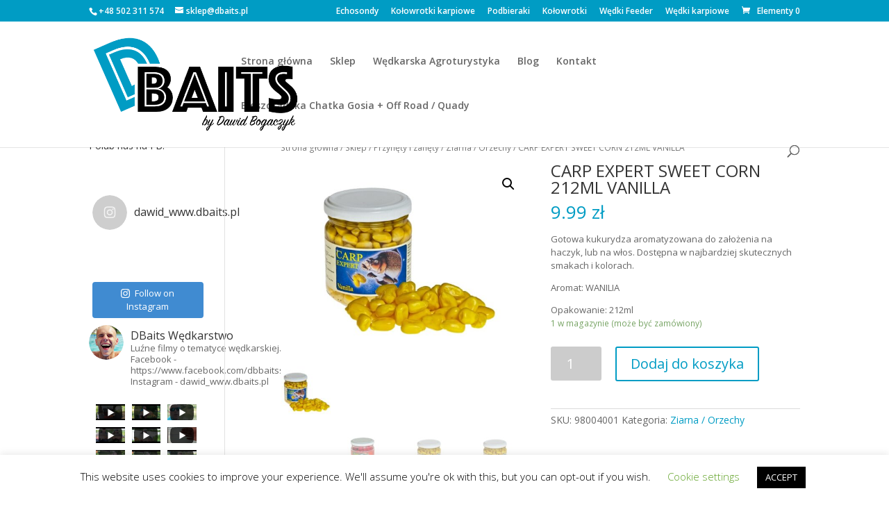

--- FILE ---
content_type: text/html; charset=UTF-8
request_url: https://dbaits.pl/sklep/carp-expert-sweet-corn-212ml-vanilla/
body_size: 197764
content:
<!DOCTYPE html>
<html lang="pl-PL">
<head>
	<meta charset="UTF-8" />
<meta http-equiv="X-UA-Compatible" content="IE=edge">
	<link rel="pingback" href="https://dbaits.pl/xmlrpc.php" />

	<script type="text/javascript">
		document.documentElement.className = 'js';
	</script>

	<script>var et_site_url='https://dbaits.pl';var et_post_id='23588';function et_core_page_resource_fallback(a,b){"undefined"===typeof b&&(b=a.sheet.cssRules&&0===a.sheet.cssRules.length);b&&(a.onerror=null,a.onload=null,a.href?a.href=et_site_url+"/?et_core_page_resource="+a.id+et_post_id:a.src&&(a.src=et_site_url+"/?et_core_page_resource="+a.id+et_post_id))}
</script><title>CARP EXPERT SWEET CORN 212ML VANILLA | DBaits by Dawid Bogaczyk</title>
<link rel='dns-prefetch' href='//fonts.googleapis.com' />
<link rel='dns-prefetch' href='//use.fontawesome.com' />
<link rel='dns-prefetch' href='//s.w.org' />
<link rel="alternate" type="application/rss+xml" title="DBaits by Dawid Bogaczyk &raquo; Kanał z wpisami" href="https://dbaits.pl/feed/" />
<link rel="alternate" type="application/rss+xml" title="DBaits by Dawid Bogaczyk &raquo; Kanał z komentarzami" href="https://dbaits.pl/comments/feed/" />
<link rel="alternate" type="application/rss+xml" title="DBaits by Dawid Bogaczyk &raquo; CARP EXPERT SWEET CORN 212ML VANILLA Kanał z komentarzami" href="https://dbaits.pl/sklep/carp-expert-sweet-corn-212ml-vanilla/feed/" />
		<script type="text/javascript">
			window._wpemojiSettings = {"baseUrl":"https:\/\/s.w.org\/images\/core\/emoji\/13.0.1\/72x72\/","ext":".png","svgUrl":"https:\/\/s.w.org\/images\/core\/emoji\/13.0.1\/svg\/","svgExt":".svg","source":{"concatemoji":"https:\/\/dbaits.pl\/wp-includes\/js\/wp-emoji-release.min.js?ver=5.6.16"}};
			!function(e,a,t){var n,r,o,i=a.createElement("canvas"),p=i.getContext&&i.getContext("2d");function s(e,t){var a=String.fromCharCode;p.clearRect(0,0,i.width,i.height),p.fillText(a.apply(this,e),0,0);e=i.toDataURL();return p.clearRect(0,0,i.width,i.height),p.fillText(a.apply(this,t),0,0),e===i.toDataURL()}function c(e){var t=a.createElement("script");t.src=e,t.defer=t.type="text/javascript",a.getElementsByTagName("head")[0].appendChild(t)}for(o=Array("flag","emoji"),t.supports={everything:!0,everythingExceptFlag:!0},r=0;r<o.length;r++)t.supports[o[r]]=function(e){if(!p||!p.fillText)return!1;switch(p.textBaseline="top",p.font="600 32px Arial",e){case"flag":return s([127987,65039,8205,9895,65039],[127987,65039,8203,9895,65039])?!1:!s([55356,56826,55356,56819],[55356,56826,8203,55356,56819])&&!s([55356,57332,56128,56423,56128,56418,56128,56421,56128,56430,56128,56423,56128,56447],[55356,57332,8203,56128,56423,8203,56128,56418,8203,56128,56421,8203,56128,56430,8203,56128,56423,8203,56128,56447]);case"emoji":return!s([55357,56424,8205,55356,57212],[55357,56424,8203,55356,57212])}return!1}(o[r]),t.supports.everything=t.supports.everything&&t.supports[o[r]],"flag"!==o[r]&&(t.supports.everythingExceptFlag=t.supports.everythingExceptFlag&&t.supports[o[r]]);t.supports.everythingExceptFlag=t.supports.everythingExceptFlag&&!t.supports.flag,t.DOMReady=!1,t.readyCallback=function(){t.DOMReady=!0},t.supports.everything||(n=function(){t.readyCallback()},a.addEventListener?(a.addEventListener("DOMContentLoaded",n,!1),e.addEventListener("load",n,!1)):(e.attachEvent("onload",n),a.attachEvent("onreadystatechange",function(){"complete"===a.readyState&&t.readyCallback()})),(n=t.source||{}).concatemoji?c(n.concatemoji):n.wpemoji&&n.twemoji&&(c(n.twemoji),c(n.wpemoji)))}(window,document,window._wpemojiSettings);
		</script>
		<meta content="Divi Child v.1.0.0" name="generator"/><style type="text/css">
img.wp-smiley,
img.emoji {
	display: inline !important;
	border: none !important;
	box-shadow: none !important;
	height: 1em !important;
	width: 1em !important;
	margin: 0 .07em !important;
	vertical-align: -0.1em !important;
	background: none !important;
	padding: 0 !important;
}
</style>
			<style type="text/css">
		</style>
		<link rel='stylesheet' id='sby_styles-css'  href='https://dbaits.pl/wp-content/plugins/feeds-for-youtube/css/sb-youtube.min.css?ver=1.3' type='text/css' media='all' />
<link rel='stylesheet' id='sb_instagram_styles-css'  href='https://dbaits.pl/wp-content/plugins/instagram-feed/css/sbi-styles.min.css?ver=2.6.2' type='text/css' media='all' />
<link rel='stylesheet' id='wp-block-library-css'  href='https://dbaits.pl/wp-includes/css/dist/block-library/style.min.css?ver=5.6.16' type='text/css' media='all' />
<link rel='stylesheet' id='wc-block-vendors-style-css'  href='https://dbaits.pl/wp-content/plugins/woocommerce/packages/woocommerce-blocks/build/vendors-style.css?ver=3.8.1' type='text/css' media='all' />
<link rel='stylesheet' id='wc-block-style-css'  href='https://dbaits.pl/wp-content/plugins/woocommerce/packages/woocommerce-blocks/build/style.css?ver=3.8.1' type='text/css' media='all' />
<link rel='stylesheet' id='cookie-law-info-css'  href='https://dbaits.pl/wp-content/plugins/cookie-law-info/public/css/cookie-law-info-public.css?ver=1.9.5' type='text/css' media='all' />
<link rel='stylesheet' id='cookie-law-info-gdpr-css'  href='https://dbaits.pl/wp-content/plugins/cookie-law-info/public/css/cookie-law-info-gdpr.css?ver=1.9.5' type='text/css' media='all' />
<link rel='stylesheet' id='fts-feeds-css'  href='https://dbaits.pl/wp-content/plugins/feed-them-social/feeds/css/styles.css?ver=2.9.1' type='text/css' media='' />
<link rel='stylesheet' id='photoswipe-css'  href='https://dbaits.pl/wp-content/plugins/woocommerce/assets/css/photoswipe/photoswipe.min.css?ver=4.8.3' type='text/css' media='all' />
<link rel='stylesheet' id='photoswipe-default-skin-css'  href='https://dbaits.pl/wp-content/plugins/woocommerce/assets/css/photoswipe/default-skin/default-skin.min.css?ver=4.8.3' type='text/css' media='all' />
<link rel='stylesheet' id='woocommerce-layout-css'  href='https://dbaits.pl/wp-content/plugins/woocommerce/assets/css/woocommerce-layout.css?ver=4.8.3' type='text/css' media='all' />
<link rel='stylesheet' id='woocommerce-smallscreen-css'  href='https://dbaits.pl/wp-content/plugins/woocommerce/assets/css/woocommerce-smallscreen.css?ver=4.8.3' type='text/css' media='only screen and (max-width: 768px)' />
<link rel='stylesheet' id='woocommerce-general-css'  href='https://dbaits.pl/wp-content/plugins/woocommerce/assets/css/woocommerce.css?ver=4.8.3' type='text/css' media='all' />
<style id='woocommerce-inline-inline-css' type='text/css'>
.woocommerce form .form-row .required { visibility: visible; }
</style>
<link rel='stylesheet' id='flexible_shipping_notices-css'  href='https://dbaits.pl/wp-content/plugins/flexible-shipping/vendor_prefixed/wpdesk/wp-wpdesk-fs-table-rate/assets/css/notices.css?ver=4.0.2.218' type='text/css' media='all' />
<link rel='stylesheet' id='parent-style-css'  href='https://dbaits.pl/wp-content/themes/Divi/style.css?ver=5.6.16' type='text/css' media='all' />
<link rel='stylesheet' id='divi-fonts-css'  href='https://fonts.googleapis.com/css?family=Open+Sans:300italic,400italic,600italic,700italic,800italic,400,300,600,700,800&#038;subset=latin,latin-ext&#038;display=swap' type='text/css' media='all' />
<link rel='stylesheet' id='divi-style-css'  href='https://dbaits.pl/wp-content/themes/divi-child/style.css?ver=4.9.0' type='text/css' media='all' />
<link rel='stylesheet' id='font-awesome-official-css'  href='https://use.fontawesome.com/releases/v5.13.0/css/all.css' type='text/css' media='all' integrity="sha384-Bfad6CLCknfcloXFOyFnlgtENryhrpZCe29RTifKEixXQZ38WheV+i/6YWSzkz3V" crossorigin="anonymous" />
<link rel='stylesheet' id='dashicons-css'  href='https://dbaits.pl/wp-includes/css/dashicons.min.css?ver=5.6.16' type='text/css' media='all' />
<link rel='stylesheet' id='font-awesome-official-v4shim-css'  href='https://use.fontawesome.com/releases/v5.13.0/css/v4-shims.css' type='text/css' media='all' integrity="sha384-/7iOrVBege33/9vHFYEtviVcxjUsNCqyeMnlW/Ms+PH8uRdFkKFmqf9CbVAN0Qef" crossorigin="anonymous" />
<style id='font-awesome-official-v4shim-inline-css' type='text/css'>
@font-face {
font-family: "FontAwesome";
src: url("https://use.fontawesome.com/releases/v5.13.0/webfonts/fa-brands-400.eot"),
		url("https://use.fontawesome.com/releases/v5.13.0/webfonts/fa-brands-400.eot?#iefix") format("embedded-opentype"),
		url("https://use.fontawesome.com/releases/v5.13.0/webfonts/fa-brands-400.woff2") format("woff2"),
		url("https://use.fontawesome.com/releases/v5.13.0/webfonts/fa-brands-400.woff") format("woff"),
		url("https://use.fontawesome.com/releases/v5.13.0/webfonts/fa-brands-400.ttf") format("truetype"),
		url("https://use.fontawesome.com/releases/v5.13.0/webfonts/fa-brands-400.svg#fontawesome") format("svg");
}

@font-face {
font-family: "FontAwesome";
src: url("https://use.fontawesome.com/releases/v5.13.0/webfonts/fa-solid-900.eot"),
		url("https://use.fontawesome.com/releases/v5.13.0/webfonts/fa-solid-900.eot?#iefix") format("embedded-opentype"),
		url("https://use.fontawesome.com/releases/v5.13.0/webfonts/fa-solid-900.woff2") format("woff2"),
		url("https://use.fontawesome.com/releases/v5.13.0/webfonts/fa-solid-900.woff") format("woff"),
		url("https://use.fontawesome.com/releases/v5.13.0/webfonts/fa-solid-900.ttf") format("truetype"),
		url("https://use.fontawesome.com/releases/v5.13.0/webfonts/fa-solid-900.svg#fontawesome") format("svg");
}

@font-face {
font-family: "FontAwesome";
src: url("https://use.fontawesome.com/releases/v5.13.0/webfonts/fa-regular-400.eot"),
		url("https://use.fontawesome.com/releases/v5.13.0/webfonts/fa-regular-400.eot?#iefix") format("embedded-opentype"),
		url("https://use.fontawesome.com/releases/v5.13.0/webfonts/fa-regular-400.woff2") format("woff2"),
		url("https://use.fontawesome.com/releases/v5.13.0/webfonts/fa-regular-400.woff") format("woff"),
		url("https://use.fontawesome.com/releases/v5.13.0/webfonts/fa-regular-400.ttf") format("truetype"),
		url("https://use.fontawesome.com/releases/v5.13.0/webfonts/fa-regular-400.svg#fontawesome") format("svg");
unicode-range: U+F004-F005,U+F007,U+F017,U+F022,U+F024,U+F02E,U+F03E,U+F044,U+F057-F059,U+F06E,U+F070,U+F075,U+F07B-F07C,U+F080,U+F086,U+F089,U+F094,U+F09D,U+F0A0,U+F0A4-F0A7,U+F0C5,U+F0C7-F0C8,U+F0E0,U+F0EB,U+F0F3,U+F0F8,U+F0FE,U+F111,U+F118-F11A,U+F11C,U+F133,U+F144,U+F146,U+F14A,U+F14D-F14E,U+F150-F152,U+F15B-F15C,U+F164-F165,U+F185-F186,U+F191-F192,U+F1AD,U+F1C1-F1C9,U+F1CD,U+F1D8,U+F1E3,U+F1EA,U+F1F6,U+F1F9,U+F20A,U+F247-F249,U+F24D,U+F254-F25B,U+F25D,U+F267,U+F271-F274,U+F279,U+F28B,U+F28D,U+F2B5-F2B6,U+F2B9,U+F2BB,U+F2BD,U+F2C1-F2C2,U+F2D0,U+F2D2,U+F2DC,U+F2ED,U+F328,U+F358-F35B,U+F3A5,U+F3D1,U+F410,U+F4AD;
}
</style>
<script type='text/javascript' src='https://dbaits.pl/wp-includes/js/jquery/jquery.min.js?ver=3.5.1' id='jquery-core-js'></script>
<script type='text/javascript' src='https://dbaits.pl/wp-includes/js/jquery/jquery-migrate.min.js?ver=3.3.2' id='jquery-migrate-js'></script>
<script type='text/javascript' id='cookie-law-info-js-extra'>
/* <![CDATA[ */
var Cli_Data = {"nn_cookie_ids":[],"cookielist":[],"ccpaEnabled":"","ccpaRegionBased":"","ccpaBarEnabled":"","ccpaType":"gdpr","js_blocking":"","custom_integration":"","triggerDomRefresh":""};
var cli_cookiebar_settings = {"animate_speed_hide":"500","animate_speed_show":"500","background":"#FFF","border":"#b1a6a6c2","border_on":"","button_1_button_colour":"#000","button_1_button_hover":"#000000","button_1_link_colour":"#fff","button_1_as_button":"1","button_1_new_win":"","button_2_button_colour":"#333","button_2_button_hover":"#292929","button_2_link_colour":"#444","button_2_as_button":"","button_2_hidebar":"","button_3_button_colour":"#000","button_3_button_hover":"#000000","button_3_link_colour":"#fff","button_3_as_button":"1","button_3_new_win":"","button_4_button_colour":"#000","button_4_button_hover":"#000000","button_4_link_colour":"#62a329","button_4_as_button":"","font_family":"inherit","header_fix":"","notify_animate_hide":"1","notify_animate_show":"","notify_div_id":"#cookie-law-info-bar","notify_position_horizontal":"right","notify_position_vertical":"bottom","scroll_close":"","scroll_close_reload":"","accept_close_reload":"","reject_close_reload":"","showagain_tab":"1","showagain_background":"#fff","showagain_border":"#000","showagain_div_id":"#cookie-law-info-again","showagain_x_position":"100px","text":"#000","show_once_yn":"","show_once":"10000","logging_on":"","as_popup":"","popup_overlay":"1","bar_heading_text":"","cookie_bar_as":"banner","popup_showagain_position":"bottom-right","widget_position":"left"};
var log_object = {"ajax_url":"https:\/\/dbaits.pl\/wp-admin\/admin-ajax.php"};
/* ]]> */
</script>
<script type='text/javascript' src='https://dbaits.pl/wp-content/plugins/cookie-law-info/public/js/cookie-law-info-public.js?ver=1.9.5' id='cookie-law-info-js'></script>
<script type='text/javascript' src='https://dbaits.pl/wp-content/plugins/feed-them-social/feeds/js/powered-by.js?ver=2.9.1' id='fts_powered_by_js-js'></script>
<script type='text/javascript' src='https://dbaits.pl/wp-content/plugins/feed-them-social/feeds/js/fts-global.js?ver=2.9.1' id='fts-global-js'></script>
<link rel="https://api.w.org/" href="https://dbaits.pl/wp-json/" /><link rel="alternate" type="application/json" href="https://dbaits.pl/wp-json/wp/v2/product/23588" /><link rel="EditURI" type="application/rsd+xml" title="RSD" href="https://dbaits.pl/xmlrpc.php?rsd" />
<link rel="wlwmanifest" type="application/wlwmanifest+xml" href="https://dbaits.pl/wp-includes/wlwmanifest.xml" /> 
<meta name="generator" content="WordPress 5.6.16" />
<meta name="generator" content="WooCommerce 4.8.3" />
<link rel="canonical" href="https://dbaits.pl/sklep/carp-expert-sweet-corn-212ml-vanilla/" />
<link rel='shortlink' href='https://dbaits.pl/?p=23588' />
<link rel="alternate" type="application/json+oembed" href="https://dbaits.pl/wp-json/oembed/1.0/embed?url=https%3A%2F%2Fdbaits.pl%2Fsklep%2Fcarp-expert-sweet-corn-212ml-vanilla%2F" />
<link rel="alternate" type="text/xml+oembed" href="https://dbaits.pl/wp-json/oembed/1.0/embed?url=https%3A%2F%2Fdbaits.pl%2Fsklep%2Fcarp-expert-sweet-corn-212ml-vanilla%2F&#038;format=xml" />
<meta name="viewport" content="width=device-width, initial-scale=1.0, maximum-scale=1.0, user-scalable=0" /><link rel="preload" href="https://dbaits.pl/wp-content/themes/Divi/core/admin/fonts/modules.ttf" as="font" crossorigin="anonymous">	<noscript><style>.woocommerce-product-gallery{ opacity: 1 !important; }</style></noscript>
	<link rel="icon" href="https://dbaits.pl/wp-content/uploads/2020/05/cropped-favicon-32x32.png" sizes="32x32" />
<link rel="icon" href="https://dbaits.pl/wp-content/uploads/2020/05/cropped-favicon-192x192.png" sizes="192x192" />
<link rel="apple-touch-icon" href="https://dbaits.pl/wp-content/uploads/2020/05/cropped-favicon-180x180.png" />
<meta name="msapplication-TileImage" content="https://dbaits.pl/wp-content/uploads/2020/05/cropped-favicon-270x270.png" />
<link rel="stylesheet" id="et-divi-customizer-global-cached-inline-styles" href="https://dbaits.pl/wp-content/et-cache/global/et-divi-customizer-global-17651819872293.min.css" onerror="et_core_page_resource_fallback(this, true)" onload="et_core_page_resource_fallback(this)" /><!-- WooCommerce Google Analytics Integration -->
		<script type='text/javascript'>
			var gaProperty = 'UA-174539912-1';
			var disableStr = 'ga-disable-' + gaProperty;
			if ( document.cookie.indexOf( disableStr + '=true' ) > -1 ) {
				window[disableStr] = true;
			}
			function gaOptout() {
				document.cookie = disableStr + '=true; expires=Thu, 31 Dec 2099 23:59:59 UTC; path=/';
				window[disableStr] = true;
			}
		</script><script type='text/javascript'>(function(i,s,o,g,r,a,m){i['GoogleAnalyticsObject']=r;i[r]=i[r]||function(){
		(i[r].q=i[r].q||[]).push(arguments)},i[r].l=1*new Date();a=s.createElement(o),
		m=s.getElementsByTagName(o)[0];a.async=1;a.src=g;m.parentNode.insertBefore(a,m)
		})(window,document,'script', '//www.google-analytics.com/analytics.js','ga');ga( 'create', 'UA-174539912-1', 'auto' );(window.gaDevIds=window.gaDevIds||[]).push('dOGY3NW');ga( 'require', 'displayfeatures' );ga( 'require', 'linkid' );ga( 'set', 'anonymizeIp', true );
		ga( 'set', 'dimension1', 'no' );
ga( 'require', 'ec' );</script>
		<!-- /WooCommerce Google Analytics Integration --></head>
<body class="product-template-default single single-product postid-23588 theme-Divi woocommerce woocommerce-page woocommerce-no-js et_pb_button_helper_class et_fixed_nav et_show_nav et_secondary_nav_enabled et_secondary_nav_two_panels et_primary_nav_dropdown_animation_fade et_secondary_nav_dropdown_animation_fade et_header_style_left et_pb_footer_columns4 et_cover_background et_pb_gutter osx et_pb_gutters4 et_smooth_scroll et_left_sidebar et_divi_theme et-db et_minified_js et_minified_css">
	<div id="page-container">

					<div id="top-header">
			<div class="container clearfix">

			
				<div id="et-info">
									<span id="et-info-phone">+48 502 311 574</span>
				
									<a href="mailto:sklep@dbaits.pl"><span id="et-info-email">sklep@dbaits.pl</span></a>
				
								</div> <!-- #et-info -->

			
				<div id="et-secondary-menu">
				<ul id="et-secondary-nav" class="menu"><li class="menu-item menu-item-type-taxonomy menu-item-object-product_cat menu-item-69895"><a href="https://dbaits.pl/kategoria/carp-produkty/echosondy/">Echosondy</a></li>
<li class="menu-item menu-item-type-taxonomy menu-item-object-product_cat menu-item-69896"><a href="https://dbaits.pl/kategoria/carp-produkty/kolowrotki2/">Kołowrotki karpiowe</a></li>
<li class="menu-item menu-item-type-taxonomy menu-item-object-product_cat menu-item-69897"><a href="https://dbaits.pl/kategoria/carp-produkty/podbieraki/">Podbieraki</a></li>
<li class="menu-item menu-item-type-taxonomy menu-item-object-product_cat menu-item-69898"><a href="https://dbaits.pl/kategoria/feeder-match/kolowrotki/">Kołowrotki</a></li>
<li class="menu-item menu-item-type-taxonomy menu-item-object-product_cat menu-item-69899"><a href="https://dbaits.pl/kategoria/feeder-match/wedki/">Wędki Feeder</a></li>
<li class="menu-item menu-item-type-taxonomy menu-item-object-product_cat menu-item-69901"><a href="https://dbaits.pl/kategoria/carp-produkty/wedki2/">Wędki karpiowe</a></li>
</ul><a href="https://dbaits.pl/koszyk/" class="et-cart-info">
				<span>Elementy 0</span>
			</a>				</div> <!-- #et-secondary-menu -->

			</div> <!-- .container -->
		</div> <!-- #top-header -->
		
	
			<header id="main-header" data-height-onload="100">
			<div class="container clearfix et_menu_container">
							<div class="logo_container">
					<span class="logo_helper"></span>
					<a href="https://dbaits.pl/">
						<img src="https://dbaits.pl/wp-content/uploads/2020/05/dbaits-logo.png" alt="DBaits by Dawid Bogaczyk" id="logo" data-height-percentage="75" />
					</a>
				</div>
							<div id="et-top-navigation" data-height="100" data-fixed-height="40">
											<nav id="top-menu-nav">
						<ul id="top-menu" class="nav"><li id="menu-item-8230" class="menu-item menu-item-type-post_type menu-item-object-page menu-item-home menu-item-8230"><a href="https://dbaits.pl/">Strona główna</a></li>
<li id="menu-item-8231" class="menu-item menu-item-type-post_type menu-item-object-page current_page_parent menu-item-8231"><a href="https://dbaits.pl/sklep/">Sklep</a></li>
<li id="menu-item-144481" class="menu-item menu-item-type-post_type menu-item-object-page menu-item-144481"><a href="https://dbaits.pl/strona-glowna/wedkarska-agroturystyka-dbaits/">Wędkarska Agroturystyka</a></li>
<li id="menu-item-69452" class="menu-item menu-item-type-taxonomy menu-item-object-category menu-item-69452"><a href="https://dbaits.pl/k/blog/">Blog</a></li>
<li id="menu-item-8238" class="menu-item menu-item-type-post_type menu-item-object-page menu-item-8238"><a href="https://dbaits.pl/kontakt/">Kontakt</a></li>
<li id="menu-item-149065" class="menu-item menu-item-type-post_type menu-item-object-page menu-item-149065"><a href="https://dbaits.pl/bieszczadzkie-chatki/">Bieszczadzka Chatka Gosia + Off Road / Quady</a></li>
</ul>						</nav>
					
					
					
										<div id="et_top_search">
						<span id="et_search_icon"></span>
					</div>
					
					<div id="et_mobile_nav_menu">
				<div class="mobile_nav closed">
					<span class="select_page">Zaznacz stronę</span>
					<span class="mobile_menu_bar mobile_menu_bar_toggle"></span>
				</div>
			</div>				</div> <!-- #et-top-navigation -->
			</div> <!-- .container -->
			<div class="et_search_outer">
				<div class="container et_search_form_container">
					<form role="search" method="get" class="et-search-form" action="https://dbaits.pl/">
					<input type="search" class="et-search-field" placeholder="Wyszukiwanie &hellip;" value="" name="s" title="Szukaj:" />					</form>
					<span class="et_close_search_field"></span>
				</div>
			</div>
		</header> <!-- #main-header -->
			<div id="et-main-area">
	
	
		<div id="main-content">
			<div class="container">
				<div id="content-area" class="clearfix">
					<div id="left-area"><nav class="woocommerce-breadcrumb"><a href="https://dbaits.pl">Strona główna</a>&nbsp;&#47;&nbsp;<a href="https://dbaits.pl/sklep/">Sklep</a>&nbsp;&#47;&nbsp;<a href="https://dbaits.pl/kategoria/przynety-i-zanety/">Przynęty i zanęty</a>&nbsp;&#47;&nbsp;<a href="https://dbaits.pl/kategoria/przynety-i-zanety/ziarna-orzechy/">Ziarna / Orzechy</a>&nbsp;&#47;&nbsp;CARP EXPERT SWEET CORN 212ML VANILLA</nav>
					
			<div class="woocommerce-notices-wrapper"></div><div id="product-23588" class="product type-product post-23588 status-publish first instock product_cat-ziarna-orzechy has-post-thumbnail shipping-taxable purchasable product-type-simple">

	<div class="clearfix"><div class="woocommerce-product-gallery woocommerce-product-gallery--with-images woocommerce-product-gallery--columns-4 images" data-columns="4" style="opacity: 0; transition: opacity .25s ease-in-out;">
	<figure class="woocommerce-product-gallery__wrapper">
		<div data-thumb="https://dbaits.pl/wp-content/uploads/2020/07/2126-100x100.jpg" data-thumb-alt="" class="woocommerce-product-gallery__image"><a href="https://dbaits.pl/wp-content/uploads/2020/07/2126.jpg"><img width="600" height="450" src="https://dbaits.pl/wp-content/uploads/2020/07/2126-600x450.jpg" class="wp-post-image" alt="" loading="lazy" title="2126" data-caption="" data-src="https://dbaits.pl/wp-content/uploads/2020/07/2126.jpg" data-large_image="https://dbaits.pl/wp-content/uploads/2020/07/2126.jpg" data-large_image_width="800" data-large_image_height="600" srcset="https://dbaits.pl/wp-content/uploads/2020/07/2126-600x450.jpg 600w, https://dbaits.pl/wp-content/uploads/2020/07/2126-480x360.jpg 480w" sizes="(min-width: 0px) and (max-width: 480px) 480px, (min-width: 481px) 600px, 100vw" /></a></div><div data-thumb="" data-thumb-alt="" class="woocommerce-product-gallery__image"><a href=""></a></div><div data-thumb="" data-thumb-alt="" class="woocommerce-product-gallery__image"><a href=""></a></div><div data-thumb="" data-thumb-alt="" class="woocommerce-product-gallery__image"><a href=""></a></div><div data-thumb="" data-thumb-alt="" class="woocommerce-product-gallery__image"><a href=""></a></div><div data-thumb="https://dbaits.pl/wp-content/uploads/2020/07/2127-100x100.jpg" data-thumb-alt="" class="woocommerce-product-gallery__image"><a href="https://dbaits.pl/wp-content/uploads/2020/07/2127.jpg"><img width="600" height="450" src="https://dbaits.pl/wp-content/uploads/2020/07/2127-600x450.jpg" class="" alt="" loading="lazy" title="2127" data-caption="" data-src="https://dbaits.pl/wp-content/uploads/2020/07/2127.jpg" data-large_image="https://dbaits.pl/wp-content/uploads/2020/07/2127.jpg" data-large_image_width="800" data-large_image_height="600" srcset="https://dbaits.pl/wp-content/uploads/2020/07/2127-600x450.jpg 600w, https://dbaits.pl/wp-content/uploads/2020/07/2127-480x360.jpg 480w" sizes="(min-width: 0px) and (max-width: 480px) 480px, (min-width: 481px) 600px, 100vw" /></a></div><div data-thumb="https://dbaits.pl/wp-content/uploads/2020/07/2128-100x100.jpg" data-thumb-alt="" class="woocommerce-product-gallery__image"><a href="https://dbaits.pl/wp-content/uploads/2020/07/2128.jpg"><img width="600" height="450" src="https://dbaits.pl/wp-content/uploads/2020/07/2128-600x450.jpg" class="" alt="" loading="lazy" title="2128" data-caption="" data-src="https://dbaits.pl/wp-content/uploads/2020/07/2128.jpg" data-large_image="https://dbaits.pl/wp-content/uploads/2020/07/2128.jpg" data-large_image_width="800" data-large_image_height="600" srcset="https://dbaits.pl/wp-content/uploads/2020/07/2128-600x450.jpg 600w, https://dbaits.pl/wp-content/uploads/2020/07/2128-480x360.jpg 480w" sizes="(min-width: 0px) and (max-width: 480px) 480px, (min-width: 481px) 600px, 100vw" /></a></div><div data-thumb="https://dbaits.pl/wp-content/uploads/2020/07/2126-1-100x100.jpg" data-thumb-alt="" class="woocommerce-product-gallery__image"><a href="https://dbaits.pl/wp-content/uploads/2020/07/2126-1.jpg"><img width="600" height="450" src="https://dbaits.pl/wp-content/uploads/2020/07/2126-1-600x450.jpg" class="" alt="" loading="lazy" title="2126" data-caption="" data-src="https://dbaits.pl/wp-content/uploads/2020/07/2126-1.jpg" data-large_image="https://dbaits.pl/wp-content/uploads/2020/07/2126-1.jpg" data-large_image_width="800" data-large_image_height="600" srcset="https://dbaits.pl/wp-content/uploads/2020/07/2126-1-600x450.jpg 600w, https://dbaits.pl/wp-content/uploads/2020/07/2126-1-480x360.jpg 480w" sizes="(min-width: 0px) and (max-width: 480px) 480px, (min-width: 481px) 600px, 100vw" /></a></div><div data-thumb="https://dbaits.pl/wp-content/uploads/2020/07/2127-1-100x100.jpg" data-thumb-alt="" class="woocommerce-product-gallery__image"><a href="https://dbaits.pl/wp-content/uploads/2020/07/2127-1.jpg"><img width="600" height="450" src="https://dbaits.pl/wp-content/uploads/2020/07/2127-1-600x450.jpg" class="" alt="" loading="lazy" title="2127" data-caption="" data-src="https://dbaits.pl/wp-content/uploads/2020/07/2127-1.jpg" data-large_image="https://dbaits.pl/wp-content/uploads/2020/07/2127-1.jpg" data-large_image_width="800" data-large_image_height="600" srcset="https://dbaits.pl/wp-content/uploads/2020/07/2127-1-600x450.jpg 600w, https://dbaits.pl/wp-content/uploads/2020/07/2127-1-480x360.jpg 480w" sizes="(min-width: 0px) and (max-width: 480px) 480px, (min-width: 481px) 600px, 100vw" /></a></div><div data-thumb="https://dbaits.pl/wp-content/uploads/2020/07/2128-1-100x100.jpg" data-thumb-alt="" class="woocommerce-product-gallery__image"><a href="https://dbaits.pl/wp-content/uploads/2020/07/2128-1.jpg"><img width="600" height="450" src="https://dbaits.pl/wp-content/uploads/2020/07/2128-1-600x450.jpg" class="" alt="" loading="lazy" title="2128" data-caption="" data-src="https://dbaits.pl/wp-content/uploads/2020/07/2128-1.jpg" data-large_image="https://dbaits.pl/wp-content/uploads/2020/07/2128-1.jpg" data-large_image_width="800" data-large_image_height="600" srcset="https://dbaits.pl/wp-content/uploads/2020/07/2128-1-600x450.jpg 600w, https://dbaits.pl/wp-content/uploads/2020/07/2128-1-480x360.jpg 480w" sizes="(min-width: 0px) and (max-width: 480px) 480px, (min-width: 481px) 600px, 100vw" /></a></div><div data-thumb="https://dbaits.pl/wp-content/uploads/2020/07/2126-2-100x100.jpg" data-thumb-alt="" class="woocommerce-product-gallery__image"><a href="https://dbaits.pl/wp-content/uploads/2020/07/2126-2.jpg"><img width="600" height="450" src="https://dbaits.pl/wp-content/uploads/2020/07/2126-2-600x450.jpg" class="" alt="" loading="lazy" title="2126" data-caption="" data-src="https://dbaits.pl/wp-content/uploads/2020/07/2126-2.jpg" data-large_image="https://dbaits.pl/wp-content/uploads/2020/07/2126-2.jpg" data-large_image_width="800" data-large_image_height="600" srcset="https://dbaits.pl/wp-content/uploads/2020/07/2126-2-600x450.jpg 600w, https://dbaits.pl/wp-content/uploads/2020/07/2126-2-480x360.jpg 480w" sizes="(min-width: 0px) and (max-width: 480px) 480px, (min-width: 481px) 600px, 100vw" /></a></div><div data-thumb="https://dbaits.pl/wp-content/uploads/2020/07/2127-2-100x100.jpg" data-thumb-alt="" class="woocommerce-product-gallery__image"><a href="https://dbaits.pl/wp-content/uploads/2020/07/2127-2.jpg"><img width="600" height="450" src="https://dbaits.pl/wp-content/uploads/2020/07/2127-2-600x450.jpg" class="" alt="" loading="lazy" title="2127" data-caption="" data-src="https://dbaits.pl/wp-content/uploads/2020/07/2127-2.jpg" data-large_image="https://dbaits.pl/wp-content/uploads/2020/07/2127-2.jpg" data-large_image_width="800" data-large_image_height="600" srcset="https://dbaits.pl/wp-content/uploads/2020/07/2127-2-600x450.jpg 600w, https://dbaits.pl/wp-content/uploads/2020/07/2127-2-480x360.jpg 480w" sizes="(min-width: 0px) and (max-width: 480px) 480px, (min-width: 481px) 600px, 100vw" /></a></div><div data-thumb="https://dbaits.pl/wp-content/uploads/2020/07/2128-2-100x100.jpg" data-thumb-alt="" class="woocommerce-product-gallery__image"><a href="https://dbaits.pl/wp-content/uploads/2020/07/2128-2.jpg"><img width="600" height="450" src="https://dbaits.pl/wp-content/uploads/2020/07/2128-2-600x450.jpg" class="" alt="" loading="lazy" title="2128" data-caption="" data-src="https://dbaits.pl/wp-content/uploads/2020/07/2128-2.jpg" data-large_image="https://dbaits.pl/wp-content/uploads/2020/07/2128-2.jpg" data-large_image_width="800" data-large_image_height="600" srcset="https://dbaits.pl/wp-content/uploads/2020/07/2128-2-600x450.jpg 600w, https://dbaits.pl/wp-content/uploads/2020/07/2128-2-480x360.jpg 480w" sizes="(min-width: 0px) and (max-width: 480px) 480px, (min-width: 481px) 600px, 100vw" /></a></div><div data-thumb="https://dbaits.pl/wp-content/uploads/2020/12/2126-100x100.jpg" data-thumb-alt="" class="woocommerce-product-gallery__image"><a href="https://dbaits.pl/wp-content/uploads/2020/12/2126.jpg"><img width="600" height="450" src="https://dbaits.pl/wp-content/uploads/2020/12/2126-600x450.jpg" class="" alt="" loading="lazy" title="2126" data-caption="" data-src="https://dbaits.pl/wp-content/uploads/2020/12/2126.jpg" data-large_image="https://dbaits.pl/wp-content/uploads/2020/12/2126.jpg" data-large_image_width="800" data-large_image_height="600" srcset="https://dbaits.pl/wp-content/uploads/2020/12/2126-600x450.jpg 600w, https://dbaits.pl/wp-content/uploads/2020/12/2126-480x360.jpg 480w" sizes="(min-width: 0px) and (max-width: 480px) 480px, (min-width: 481px) 600px, 100vw" /></a></div><div data-thumb="https://dbaits.pl/wp-content/uploads/2020/12/2127-100x100.jpg" data-thumb-alt="" class="woocommerce-product-gallery__image"><a href="https://dbaits.pl/wp-content/uploads/2020/12/2127.jpg"><img width="600" height="450" src="https://dbaits.pl/wp-content/uploads/2020/12/2127-600x450.jpg" class="" alt="" loading="lazy" title="2127" data-caption="" data-src="https://dbaits.pl/wp-content/uploads/2020/12/2127.jpg" data-large_image="https://dbaits.pl/wp-content/uploads/2020/12/2127.jpg" data-large_image_width="800" data-large_image_height="600" srcset="https://dbaits.pl/wp-content/uploads/2020/12/2127-600x450.jpg 600w, https://dbaits.pl/wp-content/uploads/2020/12/2127-480x360.jpg 480w" sizes="(min-width: 0px) and (max-width: 480px) 480px, (min-width: 481px) 600px, 100vw" /></a></div><div data-thumb="https://dbaits.pl/wp-content/uploads/2020/12/2128-100x100.jpg" data-thumb-alt="" class="woocommerce-product-gallery__image"><a href="https://dbaits.pl/wp-content/uploads/2020/12/2128.jpg"><img width="600" height="450" src="https://dbaits.pl/wp-content/uploads/2020/12/2128-600x450.jpg" class="" alt="" loading="lazy" title="2128" data-caption="" data-src="https://dbaits.pl/wp-content/uploads/2020/12/2128.jpg" data-large_image="https://dbaits.pl/wp-content/uploads/2020/12/2128.jpg" data-large_image_width="800" data-large_image_height="600" srcset="https://dbaits.pl/wp-content/uploads/2020/12/2128-600x450.jpg 600w, https://dbaits.pl/wp-content/uploads/2020/12/2128-480x360.jpg 480w" sizes="(min-width: 0px) and (max-width: 480px) 480px, (min-width: 481px) 600px, 100vw" /></a></div><div data-thumb="https://dbaits.pl/wp-content/uploads/2020/12/2126-1-100x100.jpg" data-thumb-alt="" class="woocommerce-product-gallery__image"><a href="https://dbaits.pl/wp-content/uploads/2020/12/2126-1.jpg"><img width="600" height="450" src="https://dbaits.pl/wp-content/uploads/2020/12/2126-1-600x450.jpg" class="" alt="" loading="lazy" title="2126" data-caption="" data-src="https://dbaits.pl/wp-content/uploads/2020/12/2126-1.jpg" data-large_image="https://dbaits.pl/wp-content/uploads/2020/12/2126-1.jpg" data-large_image_width="800" data-large_image_height="600" srcset="https://dbaits.pl/wp-content/uploads/2020/12/2126-1-600x450.jpg 600w, https://dbaits.pl/wp-content/uploads/2020/12/2126-1-480x360.jpg 480w" sizes="(min-width: 0px) and (max-width: 480px) 480px, (min-width: 481px) 600px, 100vw" /></a></div><div data-thumb="https://dbaits.pl/wp-content/uploads/2020/12/2127-1-100x100.jpg" data-thumb-alt="" class="woocommerce-product-gallery__image"><a href="https://dbaits.pl/wp-content/uploads/2020/12/2127-1.jpg"><img width="600" height="450" src="https://dbaits.pl/wp-content/uploads/2020/12/2127-1-600x450.jpg" class="" alt="" loading="lazy" title="2127" data-caption="" data-src="https://dbaits.pl/wp-content/uploads/2020/12/2127-1.jpg" data-large_image="https://dbaits.pl/wp-content/uploads/2020/12/2127-1.jpg" data-large_image_width="800" data-large_image_height="600" srcset="https://dbaits.pl/wp-content/uploads/2020/12/2127-1-600x450.jpg 600w, https://dbaits.pl/wp-content/uploads/2020/12/2127-1-480x360.jpg 480w" sizes="(min-width: 0px) and (max-width: 480px) 480px, (min-width: 481px) 600px, 100vw" /></a></div><div data-thumb="https://dbaits.pl/wp-content/uploads/2020/12/2128-1-100x100.jpg" data-thumb-alt="" class="woocommerce-product-gallery__image"><a href="https://dbaits.pl/wp-content/uploads/2020/12/2128-1.jpg"><img width="600" height="450" src="https://dbaits.pl/wp-content/uploads/2020/12/2128-1-600x450.jpg" class="" alt="" loading="lazy" title="2128" data-caption="" data-src="https://dbaits.pl/wp-content/uploads/2020/12/2128-1.jpg" data-large_image="https://dbaits.pl/wp-content/uploads/2020/12/2128-1.jpg" data-large_image_width="800" data-large_image_height="600" srcset="https://dbaits.pl/wp-content/uploads/2020/12/2128-1-600x450.jpg 600w, https://dbaits.pl/wp-content/uploads/2020/12/2128-1-480x360.jpg 480w" sizes="(min-width: 0px) and (max-width: 480px) 480px, (min-width: 481px) 600px, 100vw" /></a></div><div data-thumb="https://dbaits.pl/wp-content/uploads/2020/12/2126-2-100x100.jpg" data-thumb-alt="" class="woocommerce-product-gallery__image"><a href="https://dbaits.pl/wp-content/uploads/2020/12/2126-2.jpg"><img width="600" height="450" src="https://dbaits.pl/wp-content/uploads/2020/12/2126-2-600x450.jpg" class="" alt="" loading="lazy" title="2126" data-caption="" data-src="https://dbaits.pl/wp-content/uploads/2020/12/2126-2.jpg" data-large_image="https://dbaits.pl/wp-content/uploads/2020/12/2126-2.jpg" data-large_image_width="800" data-large_image_height="600" srcset="https://dbaits.pl/wp-content/uploads/2020/12/2126-2-600x450.jpg 600w, https://dbaits.pl/wp-content/uploads/2020/12/2126-2-480x360.jpg 480w" sizes="(min-width: 0px) and (max-width: 480px) 480px, (min-width: 481px) 600px, 100vw" /></a></div><div data-thumb="https://dbaits.pl/wp-content/uploads/2020/12/2127-2-100x100.jpg" data-thumb-alt="" class="woocommerce-product-gallery__image"><a href="https://dbaits.pl/wp-content/uploads/2020/12/2127-2.jpg"><img width="600" height="450" src="https://dbaits.pl/wp-content/uploads/2020/12/2127-2-600x450.jpg" class="" alt="" loading="lazy" title="2127" data-caption="" data-src="https://dbaits.pl/wp-content/uploads/2020/12/2127-2.jpg" data-large_image="https://dbaits.pl/wp-content/uploads/2020/12/2127-2.jpg" data-large_image_width="800" data-large_image_height="600" srcset="https://dbaits.pl/wp-content/uploads/2020/12/2127-2-600x450.jpg 600w, https://dbaits.pl/wp-content/uploads/2020/12/2127-2-480x360.jpg 480w" sizes="(min-width: 0px) and (max-width: 480px) 480px, (min-width: 481px) 600px, 100vw" /></a></div><div data-thumb="https://dbaits.pl/wp-content/uploads/2020/12/2128-2-100x100.jpg" data-thumb-alt="" class="woocommerce-product-gallery__image"><a href="https://dbaits.pl/wp-content/uploads/2020/12/2128-2.jpg"><img width="600" height="450" src="https://dbaits.pl/wp-content/uploads/2020/12/2128-2-600x450.jpg" class="" alt="" loading="lazy" title="2128" data-caption="" data-src="https://dbaits.pl/wp-content/uploads/2020/12/2128-2.jpg" data-large_image="https://dbaits.pl/wp-content/uploads/2020/12/2128-2.jpg" data-large_image_width="800" data-large_image_height="600" srcset="https://dbaits.pl/wp-content/uploads/2020/12/2128-2-600x450.jpg 600w, https://dbaits.pl/wp-content/uploads/2020/12/2128-2-480x360.jpg 480w" sizes="(min-width: 0px) and (max-width: 480px) 480px, (min-width: 481px) 600px, 100vw" /></a></div><div data-thumb="https://dbaits.pl/wp-content/uploads/2020/12/2126-3-100x100.jpg" data-thumb-alt="" class="woocommerce-product-gallery__image"><a href="https://dbaits.pl/wp-content/uploads/2020/12/2126-3.jpg"><img width="600" height="450" src="https://dbaits.pl/wp-content/uploads/2020/12/2126-3-600x450.jpg" class="" alt="" loading="lazy" title="2126" data-caption="" data-src="https://dbaits.pl/wp-content/uploads/2020/12/2126-3.jpg" data-large_image="https://dbaits.pl/wp-content/uploads/2020/12/2126-3.jpg" data-large_image_width="800" data-large_image_height="600" srcset="https://dbaits.pl/wp-content/uploads/2020/12/2126-3-600x450.jpg 600w, https://dbaits.pl/wp-content/uploads/2020/12/2126-3-480x360.jpg 480w" sizes="(min-width: 0px) and (max-width: 480px) 480px, (min-width: 481px) 600px, 100vw" /></a></div><div data-thumb="https://dbaits.pl/wp-content/uploads/2020/12/2127-3-100x100.jpg" data-thumb-alt="" class="woocommerce-product-gallery__image"><a href="https://dbaits.pl/wp-content/uploads/2020/12/2127-3.jpg"><img width="600" height="450" src="https://dbaits.pl/wp-content/uploads/2020/12/2127-3-600x450.jpg" class="" alt="" loading="lazy" title="2127" data-caption="" data-src="https://dbaits.pl/wp-content/uploads/2020/12/2127-3.jpg" data-large_image="https://dbaits.pl/wp-content/uploads/2020/12/2127-3.jpg" data-large_image_width="800" data-large_image_height="600" srcset="https://dbaits.pl/wp-content/uploads/2020/12/2127-3-600x450.jpg 600w, https://dbaits.pl/wp-content/uploads/2020/12/2127-3-480x360.jpg 480w" sizes="(min-width: 0px) and (max-width: 480px) 480px, (min-width: 481px) 600px, 100vw" /></a></div><div data-thumb="https://dbaits.pl/wp-content/uploads/2020/12/2128-3-100x100.jpg" data-thumb-alt="" class="woocommerce-product-gallery__image"><a href="https://dbaits.pl/wp-content/uploads/2020/12/2128-3.jpg"><img width="600" height="450" src="https://dbaits.pl/wp-content/uploads/2020/12/2128-3-600x450.jpg" class="" alt="" loading="lazy" title="2128" data-caption="" data-src="https://dbaits.pl/wp-content/uploads/2020/12/2128-3.jpg" data-large_image="https://dbaits.pl/wp-content/uploads/2020/12/2128-3.jpg" data-large_image_width="800" data-large_image_height="600" srcset="https://dbaits.pl/wp-content/uploads/2020/12/2128-3-600x450.jpg 600w, https://dbaits.pl/wp-content/uploads/2020/12/2128-3-480x360.jpg 480w" sizes="(min-width: 0px) and (max-width: 480px) 480px, (min-width: 481px) 600px, 100vw" /></a></div><div data-thumb="https://dbaits.pl/wp-content/uploads/2020/12/2126-4-100x100.jpg" data-thumb-alt="" class="woocommerce-product-gallery__image"><a href="https://dbaits.pl/wp-content/uploads/2020/12/2126-4.jpg"><img width="600" height="450" src="https://dbaits.pl/wp-content/uploads/2020/12/2126-4-600x450.jpg" class="" alt="" loading="lazy" title="2126" data-caption="" data-src="https://dbaits.pl/wp-content/uploads/2020/12/2126-4.jpg" data-large_image="https://dbaits.pl/wp-content/uploads/2020/12/2126-4.jpg" data-large_image_width="800" data-large_image_height="600" srcset="https://dbaits.pl/wp-content/uploads/2020/12/2126-4-600x450.jpg 600w, https://dbaits.pl/wp-content/uploads/2020/12/2126-4-480x360.jpg 480w" sizes="(min-width: 0px) and (max-width: 480px) 480px, (min-width: 481px) 600px, 100vw" /></a></div><div data-thumb="https://dbaits.pl/wp-content/uploads/2020/12/2127-4-100x100.jpg" data-thumb-alt="" class="woocommerce-product-gallery__image"><a href="https://dbaits.pl/wp-content/uploads/2020/12/2127-4.jpg"><img width="600" height="450" src="https://dbaits.pl/wp-content/uploads/2020/12/2127-4-600x450.jpg" class="" alt="" loading="lazy" title="2127" data-caption="" data-src="https://dbaits.pl/wp-content/uploads/2020/12/2127-4.jpg" data-large_image="https://dbaits.pl/wp-content/uploads/2020/12/2127-4.jpg" data-large_image_width="800" data-large_image_height="600" srcset="https://dbaits.pl/wp-content/uploads/2020/12/2127-4-600x450.jpg 600w, https://dbaits.pl/wp-content/uploads/2020/12/2127-4-480x360.jpg 480w" sizes="(min-width: 0px) and (max-width: 480px) 480px, (min-width: 481px) 600px, 100vw" /></a></div><div data-thumb="https://dbaits.pl/wp-content/uploads/2020/12/2128-4-100x100.jpg" data-thumb-alt="" class="woocommerce-product-gallery__image"><a href="https://dbaits.pl/wp-content/uploads/2020/12/2128-4.jpg"><img width="600" height="450" src="https://dbaits.pl/wp-content/uploads/2020/12/2128-4-600x450.jpg" class="" alt="" loading="lazy" title="2128" data-caption="" data-src="https://dbaits.pl/wp-content/uploads/2020/12/2128-4.jpg" data-large_image="https://dbaits.pl/wp-content/uploads/2020/12/2128-4.jpg" data-large_image_width="800" data-large_image_height="600" srcset="https://dbaits.pl/wp-content/uploads/2020/12/2128-4-600x450.jpg 600w, https://dbaits.pl/wp-content/uploads/2020/12/2128-4-480x360.jpg 480w" sizes="(min-width: 0px) and (max-width: 480px) 480px, (min-width: 481px) 600px, 100vw" /></a></div><div data-thumb="https://dbaits.pl/wp-content/uploads/2020/12/2126-5-100x100.jpg" data-thumb-alt="" class="woocommerce-product-gallery__image"><a href="https://dbaits.pl/wp-content/uploads/2020/12/2126-5.jpg"><img width="600" height="450" src="https://dbaits.pl/wp-content/uploads/2020/12/2126-5-600x450.jpg" class="" alt="" loading="lazy" title="2126" data-caption="" data-src="https://dbaits.pl/wp-content/uploads/2020/12/2126-5.jpg" data-large_image="https://dbaits.pl/wp-content/uploads/2020/12/2126-5.jpg" data-large_image_width="800" data-large_image_height="600" srcset="https://dbaits.pl/wp-content/uploads/2020/12/2126-5-600x450.jpg 600w, https://dbaits.pl/wp-content/uploads/2020/12/2126-5-480x360.jpg 480w" sizes="(min-width: 0px) and (max-width: 480px) 480px, (min-width: 481px) 600px, 100vw" /></a></div><div data-thumb="https://dbaits.pl/wp-content/uploads/2020/12/2127-5-100x100.jpg" data-thumb-alt="" class="woocommerce-product-gallery__image"><a href="https://dbaits.pl/wp-content/uploads/2020/12/2127-5.jpg"><img width="600" height="450" src="https://dbaits.pl/wp-content/uploads/2020/12/2127-5-600x450.jpg" class="" alt="" loading="lazy" title="2127" data-caption="" data-src="https://dbaits.pl/wp-content/uploads/2020/12/2127-5.jpg" data-large_image="https://dbaits.pl/wp-content/uploads/2020/12/2127-5.jpg" data-large_image_width="800" data-large_image_height="600" srcset="https://dbaits.pl/wp-content/uploads/2020/12/2127-5-600x450.jpg 600w, https://dbaits.pl/wp-content/uploads/2020/12/2127-5-480x360.jpg 480w" sizes="(min-width: 0px) and (max-width: 480px) 480px, (min-width: 481px) 600px, 100vw" /></a></div><div data-thumb="https://dbaits.pl/wp-content/uploads/2020/12/2128-5-100x100.jpg" data-thumb-alt="" class="woocommerce-product-gallery__image"><a href="https://dbaits.pl/wp-content/uploads/2020/12/2128-5.jpg"><img width="600" height="450" src="https://dbaits.pl/wp-content/uploads/2020/12/2128-5-600x450.jpg" class="" alt="" loading="lazy" title="2128" data-caption="" data-src="https://dbaits.pl/wp-content/uploads/2020/12/2128-5.jpg" data-large_image="https://dbaits.pl/wp-content/uploads/2020/12/2128-5.jpg" data-large_image_width="800" data-large_image_height="600" srcset="https://dbaits.pl/wp-content/uploads/2020/12/2128-5-600x450.jpg 600w, https://dbaits.pl/wp-content/uploads/2020/12/2128-5-480x360.jpg 480w" sizes="(min-width: 0px) and (max-width: 480px) 480px, (min-width: 481px) 600px, 100vw" /></a></div>	</figure>
</div>

	<div class="summary entry-summary">
		<h1 class="product_title entry-title">CARP EXPERT SWEET CORN 212ML VANILLA</h1><p class="price"><span class="woocommerce-Price-amount amount"><bdi>9.99&nbsp;<span class="woocommerce-Price-currencySymbol">&#122;&#322;</span></bdi></span></p>
<div class="woocommerce-product-details__short-description">
	<p>Gotowa kukurydza aromatyzowana do założenia na haczyk, lub na włos. Dostępna w najbardziej skutecznych smakach i kolorach.</p>
<p>Aromat: WANILIA</p>
<p>Opakowanie: 212ml</p>
</div>
<p class="stock in-stock">1 w magazynie (może być zamówiony)</p>

	
	<form class="cart" action="https://dbaits.pl/sklep/carp-expert-sweet-corn-212ml-vanilla/" method="post" enctype='multipart/form-data'>
		
			<div class="quantity">
				<label class="screen-reader-text" for="quantity_6939000fcf6d8">ilość CARP EXPERT SWEET CORN 212ML VANILLA</label>
		<input
			type="number"
			id="quantity_6939000fcf6d8"
			class="input-text qty text"
			step="1"
			min="1"
			max=""
			name="quantity"
			value="1"
			title="Szt."
			size="4"
			placeholder=""
			inputmode="numeric" />
			</div>
	
		<button type="submit" name="add-to-cart" value="23588" class="single_add_to_cart_button button alt">Dodaj do koszyka</button>

			</form>

	
<div class="product_meta">

	
	
		<span class="sku_wrapper">SKU: <span class="sku">98004001</span></span>

	
	<span class="posted_in">Kategoria: <a href="https://dbaits.pl/kategoria/przynety-i-zanety/ziarna-orzechy/" rel="tag">Ziarna / Orzechy</a></span>
	
	
</div>
	</div>

	</div><!-- #end wrapper -->
	<section class="related products">

					<h2>Pokrewne produkty</h2>
				
		<ul class="products columns-3">

			
					<li class="product type-product post-22816 status-publish first instock product_cat-ziarna-orzechy has-post-thumbnail shipping-taxable purchasable product-type-simple">
	<a href="https://dbaits.pl/sklep/genesis-carp-tiger-nuts-pacyfic-dream-1kg/" class="woocommerce-LoopProduct-link woocommerce-loop-product__link"><span class="et_shop_image"><img width="300" height="300" src="https://dbaits.pl/wp-content/uploads/2020/07/1567-300x300.jpg" class="attachment-woocommerce_thumbnail size-woocommerce_thumbnail" alt="" loading="lazy" /><span class="et_overlay"></span></span><h2 class="woocommerce-loop-product__title">GENESIS CARP Tiger Nuts Pacyfic Dream 1kg</h2>
	<span class="price"><span class="woocommerce-Price-amount amount"><bdi>29.99&nbsp;<span class="woocommerce-Price-currencySymbol">&#122;&#322;</span></bdi></span></span>
</a></li>

			
					<li class="product type-product post-22828 status-publish instock product_cat-ziarna-orzechy has-post-thumbnail shipping-taxable purchasable product-type-simple">
	<a href="https://dbaits.pl/sklep/genesis-carp-tiger-nuts-czaki-1kg/" class="woocommerce-LoopProduct-link woocommerce-loop-product__link"><span class="et_shop_image"><img width="300" height="300" src="https://dbaits.pl/wp-content/uploads/2020/07/1576-300x300.jpg" class="attachment-woocommerce_thumbnail size-woocommerce_thumbnail" alt="" loading="lazy" /><span class="et_overlay"></span></span><h2 class="woocommerce-loop-product__title">GENESIS CARP Tiger Nuts Czaki 1kg</h2>
	<span class="price"><span class="woocommerce-Price-amount amount"><bdi>29.99&nbsp;<span class="woocommerce-Price-currencySymbol">&#122;&#322;</span></bdi></span></span>
</a></li>

			
					<li class="product type-product post-23355 status-publish last onbackorder product_cat-ziarna-orzechy has-post-thumbnail shipping-taxable purchasable product-type-simple">
	<a href="https://dbaits.pl/sklep/genesis-carp-sorgo-biale-dari-5kg/" class="woocommerce-LoopProduct-link woocommerce-loop-product__link"><span class="et_shop_image"><img width="300" height="300" src="https://dbaits.pl/wp-content/uploads/2020/07/1955-300x300.jpg" class="attachment-woocommerce_thumbnail size-woocommerce_thumbnail" alt="" loading="lazy" /><span class="et_overlay"></span></span><h2 class="woocommerce-loop-product__title">Genesis Carp Sorgo białe Dari 5kg</h2>
	<span class="price"><span class="woocommerce-Price-amount amount"><bdi>20.00&nbsp;<span class="woocommerce-Price-currencySymbol">&#122;&#322;</span></bdi></span></span>
</a></li>

			
		</ul>

	</section>
	</div>


		
	</div> <!-- #left-area -->	<div id="sidebar">
		<div id="sfp_page_plugin_widget-2" class="et_pb_widget widget_sfp_page_plugin_widget"><h4 class="widgettitle">Polub nas na FB!</h4><div id="fb-root"></div>
<script>
	(function(d){
		var js, id = 'facebook-jssdk';
		if (d.getElementById(id)) {return;}
		js = d.createElement('script');
		js.id = id;
		js.async = true;
		js.src = "//connect.facebook.net/pl_PL/all.js#xfbml=1";
		d.getElementsByTagName('head')[0].appendChild(js);
	}(document));
</script>
<!-- SFPlugin by topdevs.net -->
<!-- Page Plugin Code START -->
<div class="sfp-container">
	<div class="fb-page"
		data-href="https://www.facebook.com/dbbaitss/"
		data-width=""
		data-height=""
		data-hide-cover="false"
		data-show-facepile="true"
		data-small-header="false"
		data-tabs="timeline">
	</div>
</div>
<!-- Page Plugin Code END --></div> <!-- end .et_pb_widget --><div id="text-2" class="et_pb_widget widget_text">			<div class="textwidget">
<div id="sb_instagram" class="sbi sbi_col_4  sbi_width_resp" style="padding-bottom: 10px;width: 100%;" data-feedid="sbi_17841403882869463#20" data-res="auto" data-cols="4" data-num="20" data-shortcode-atts="{}"  data-sbi-flags="gdpr">
	<div class="sb_instagram_header " style="padding: 5px; margin-bottom: 10px;padding-bottom: 0;">
    <a href="https://www.instagram.com/dawid_www.dbaits.pl/" target="_blank" rel="noopener nofollow" title="@dawid_www.dbaits.pl" class="sbi_header_link">
        <div class="sbi_header_text sbi_no_bio">
            <h3 >dawid_www.dbaits.pl</h3>
	                </div>
                <div class="sbi_header_img" data-avatar-url="https://dbaits.pl/wp-content/plugins/instagram-feed/img/thumb-placeholder.png">
            <div class="sbi_header_img_hover"><svg class="sbi_new_logo fa-instagram fa-w-14" aria-hidden="true" data-fa-processed="" aria-label="Instagram" data-prefix="fab" data-icon="instagram" role="img" viewBox="0 0 448 512">
	                <path fill="currentColor" d="M224.1 141c-63.6 0-114.9 51.3-114.9 114.9s51.3 114.9 114.9 114.9S339 319.5 339 255.9 287.7 141 224.1 141zm0 189.6c-41.1 0-74.7-33.5-74.7-74.7s33.5-74.7 74.7-74.7 74.7 33.5 74.7 74.7-33.6 74.7-74.7 74.7zm146.4-194.3c0 14.9-12 26.8-26.8 26.8-14.9 0-26.8-12-26.8-26.8s12-26.8 26.8-26.8 26.8 12 26.8 26.8zm76.1 27.2c-1.7-35.9-9.9-67.7-36.2-93.9-26.2-26.2-58-34.4-93.9-36.2-37-2.1-147.9-2.1-184.9 0-35.8 1.7-67.6 9.9-93.9 36.1s-34.4 58-36.2 93.9c-2.1 37-2.1 147.9 0 184.9 1.7 35.9 9.9 67.7 36.2 93.9s58 34.4 93.9 36.2c37 2.1 147.9 2.1 184.9 0 35.9-1.7 67.7-9.9 93.9-36.2 26.2-26.2 34.4-58 36.2-93.9 2.1-37 2.1-147.8 0-184.8zM398.8 388c-7.8 19.6-22.9 34.7-42.6 42.6-29.5 11.7-99.5 9-132.1 9s-102.7 2.6-132.1-9c-19.6-7.8-34.7-22.9-42.6-42.6-11.7-29.5-9-99.5-9-132.1s-2.6-102.7 9-132.1c7.8-19.6 22.9-34.7 42.6-42.6 29.5-11.7 99.5-9 132.1-9s102.7-2.6 132.1 9c19.6 7.8 34.7 22.9 42.6 42.6 11.7 29.5 9 99.5 9 132.1s2.7 102.7-9 132.1z"></path>
	            </svg></div>
            <img src="https://dbaits.pl/wp-content/plugins/instagram-feed/img/thumb-placeholder.png" alt="dawid_www.dbaits.pl" width="50" height="50">
        </div>
        
    </a>
</div>
    <div id="sbi_images" style="padding: 5px;">
		<div class="sbi_item sbi_type_image sbi_new sbi_transition" id="sbi_17990314255952950" data-date="1684166875">
    <div class="sbi_photo_wrap">
        <a class="sbi_photo" href="https://www.instagram.com/p/CsRRoBNgHEQ/" target="_blank" rel="noopener nofollow" data-full-res="https://scontent-fra5-1.cdninstagram.com/v/t39.30808-6/347089768_774441877615444_7729480133446174184_n.jpg?_nc_cat=100&#038;ccb=1-7&#038;_nc_sid=8ae9d6&#038;_nc_ohc=P3YFsbY4l9EAX80_Q-G&#038;_nc_ht=scontent-fra5-1.cdninstagram.com&#038;edm=ANo9K5cEAAAA&#038;oh=00_AfD0g7v6dkXt9JRf_3j4Ci6fqg9gFvKx99ryHYIvpMApEw&#038;oe=64736224" data-img-src-set="{&quot;d&quot;:&quot;https:\/\/scontent-fra5-1.cdninstagram.com\/v\/t39.30808-6\/347089768_774441877615444_7729480133446174184_n.jpg?_nc_cat=100&amp;ccb=1-7&amp;_nc_sid=8ae9d6&amp;_nc_ohc=P3YFsbY4l9EAX80_Q-G&amp;_nc_ht=scontent-fra5-1.cdninstagram.com&amp;edm=ANo9K5cEAAAA&amp;oh=00_AfD0g7v6dkXt9JRf_3j4Ci6fqg9gFvKx99ryHYIvpMApEw&amp;oe=64736224&quot;,&quot;150&quot;:&quot;https:\/\/scontent-fra5-1.cdninstagram.com\/v\/t39.30808-6\/347089768_774441877615444_7729480133446174184_n.jpg?_nc_cat=100&amp;ccb=1-7&amp;_nc_sid=8ae9d6&amp;_nc_ohc=P3YFsbY4l9EAX80_Q-G&amp;_nc_ht=scontent-fra5-1.cdninstagram.com&amp;edm=ANo9K5cEAAAA&amp;oh=00_AfD0g7v6dkXt9JRf_3j4Ci6fqg9gFvKx99ryHYIvpMApEw&amp;oe=64736224&quot;,&quot;320&quot;:&quot;https:\/\/scontent-fra5-1.cdninstagram.com\/v\/t39.30808-6\/347089768_774441877615444_7729480133446174184_n.jpg?_nc_cat=100&amp;ccb=1-7&amp;_nc_sid=8ae9d6&amp;_nc_ohc=P3YFsbY4l9EAX80_Q-G&amp;_nc_ht=scontent-fra5-1.cdninstagram.com&amp;edm=ANo9K5cEAAAA&amp;oh=00_AfD0g7v6dkXt9JRf_3j4Ci6fqg9gFvKx99ryHYIvpMApEw&amp;oe=64736224&quot;,&quot;640&quot;:&quot;https:\/\/scontent-fra5-1.cdninstagram.com\/v\/t39.30808-6\/347089768_774441877615444_7729480133446174184_n.jpg?_nc_cat=100&amp;ccb=1-7&amp;_nc_sid=8ae9d6&amp;_nc_ohc=P3YFsbY4l9EAX80_Q-G&amp;_nc_ht=scontent-fra5-1.cdninstagram.com&amp;edm=ANo9K5cEAAAA&amp;oh=00_AfD0g7v6dkXt9JRf_3j4Ci6fqg9gFvKx99ryHYIvpMApEw&amp;oe=64736224&quot;}">
            <span class="sbi-screenreader">Kolejna NOWOŚĆ u mnie w sklepie 🙂 Tym razem meg</span>
            	                    <img src="https://dbaits.pl/wp-content/plugins/instagram-feed/img/placeholder.png" alt="Kolejna NOWOŚĆ u mnie w sklepie 🙂 Tym razem mega potężny kołowrotek firmy FL XK 14000 MAGNESIUM. Bardzo fajna jakość oraz nowoczesny wygląd. Przed chwilą dodałem do sklepu i już zostały 3 szt. 🙂
Sprawdzi się przede wszystkim do połowu karpi, morskich drapieżników oraz podczas zasiadek na duże sumy ....
Bardzo dobra cena !!!
FL KOŁOWROTEK FL-XK 14000 MAGNESIUM 👉https://dbaits.pl/sklep/fl-kolowrotek-fl-xk-14000-magnesium/
#wędkowanie #wędkarstwo #wedkowanie #wedkarstwo #fishing #fish #kołowrotek #młynek #bęben #łowienie #łowić #karpiowanie #nakarpie #hobby #passion #sklep #sklepwędkarski #sklepdbaits #dbaits #nasumy #ryby #naryby #dowędki #kołowrotekfl #FL #FLkołowrotek">
        </a>
    </div>
</div><div class="sbi_item sbi_type_carousel sbi_new sbi_transition" id="sbi_18161615437303932" data-date="1683556876">
    <div class="sbi_photo_wrap">
        <a class="sbi_photo" href="https://www.instagram.com/p/Cr_GJVlo3zQ/" target="_blank" rel="noopener nofollow" data-full-res="https://scontent-fra5-1.cdninstagram.com/v/t51.29350-15/345680885_1630538864076450_6881290902681163077_n.jpg?_nc_cat=110&#038;ccb=1-7&#038;_nc_sid=8ae9d6&#038;_nc_ohc=sks7Wesp-o0AX-JqZyl&#038;_nc_ht=scontent-fra5-1.cdninstagram.com&#038;edm=ANo9K5cEAAAA&#038;oh=00_AfCagT5Zk6bxtVggSx0OqbEVB2_PLoU-nbKqeh-fVgCkIA&#038;oe=647375EC" data-img-src-set="{&quot;d&quot;:&quot;https:\/\/scontent-fra5-1.cdninstagram.com\/v\/t51.29350-15\/345680885_1630538864076450_6881290902681163077_n.jpg?_nc_cat=110&amp;ccb=1-7&amp;_nc_sid=8ae9d6&amp;_nc_ohc=sks7Wesp-o0AX-JqZyl&amp;_nc_ht=scontent-fra5-1.cdninstagram.com&amp;edm=ANo9K5cEAAAA&amp;oh=00_AfCagT5Zk6bxtVggSx0OqbEVB2_PLoU-nbKqeh-fVgCkIA&amp;oe=647375EC&quot;,&quot;150&quot;:&quot;https:\/\/scontent-fra5-1.cdninstagram.com\/v\/t51.29350-15\/345680885_1630538864076450_6881290902681163077_n.jpg?_nc_cat=110&amp;ccb=1-7&amp;_nc_sid=8ae9d6&amp;_nc_ohc=sks7Wesp-o0AX-JqZyl&amp;_nc_ht=scontent-fra5-1.cdninstagram.com&amp;edm=ANo9K5cEAAAA&amp;oh=00_AfCagT5Zk6bxtVggSx0OqbEVB2_PLoU-nbKqeh-fVgCkIA&amp;oe=647375EC&quot;,&quot;320&quot;:&quot;https:\/\/scontent-fra5-1.cdninstagram.com\/v\/t51.29350-15\/345680885_1630538864076450_6881290902681163077_n.jpg?_nc_cat=110&amp;ccb=1-7&amp;_nc_sid=8ae9d6&amp;_nc_ohc=sks7Wesp-o0AX-JqZyl&amp;_nc_ht=scontent-fra5-1.cdninstagram.com&amp;edm=ANo9K5cEAAAA&amp;oh=00_AfCagT5Zk6bxtVggSx0OqbEVB2_PLoU-nbKqeh-fVgCkIA&amp;oe=647375EC&quot;,&quot;640&quot;:&quot;https:\/\/scontent-fra5-1.cdninstagram.com\/v\/t51.29350-15\/345680885_1630538864076450_6881290902681163077_n.jpg?_nc_cat=110&amp;ccb=1-7&amp;_nc_sid=8ae9d6&amp;_nc_ohc=sks7Wesp-o0AX-JqZyl&amp;_nc_ht=scontent-fra5-1.cdninstagram.com&amp;edm=ANo9K5cEAAAA&amp;oh=00_AfCagT5Zk6bxtVggSx0OqbEVB2_PLoU-nbKqeh-fVgCkIA&amp;oe=647375EC&quot;}">
            <span class="sbi-screenreader">Ale to było dobre 🙂 Parę kadrów z materiału .</span>
            <svg class="svg-inline--fa fa-clone fa-w-16 sbi_lightbox_carousel_icon" aria-hidden="true" aria-label="Clone" data-fa-proƒcessed="" data-prefix="far" data-icon="clone" role="img" xmlns="http://www.w3.org/2000/svg" viewBox="0 0 512 512">
	                <path fill="currentColor" d="M464 0H144c-26.51 0-48 21.49-48 48v48H48c-26.51 0-48 21.49-48 48v320c0 26.51 21.49 48 48 48h320c26.51 0 48-21.49 48-48v-48h48c26.51 0 48-21.49 48-48V48c0-26.51-21.49-48-48-48zM362 464H54a6 6 0 0 1-6-6V150a6 6 0 0 1 6-6h42v224c0 26.51 21.49 48 48 48h224v42a6 6 0 0 1-6 6zm96-96H150a6 6 0 0 1-6-6V54a6 6 0 0 1 6-6h308a6 6 0 0 1 6 6v308a6 6 0 0 1-6 6z"></path>
	            </svg>	                    <img src="https://dbaits.pl/wp-content/plugins/instagram-feed/img/placeholder.png" alt="Ale to było dobre 🙂 Parę kadrów z materiału .... Oj działo się ....
#wędkowanie #wędkarstwo #wedkowanie #wedkarstwo #ryby #naryby #łowić #łowienie #feeder #methodfeeder #dbaits #sklepdbaits #sklepwędkarski #dumbelsdbaits #pelletdbaits #karpie #karpiowanie #jesiotr #najesiotry #carpfishing #sklep #hobby #passion #carp #karpie">
        </a>
    </div>
</div><div class="sbi_item sbi_type_carousel sbi_new sbi_transition" id="sbi_18239776852167305" data-date="1682150298">
    <div class="sbi_photo_wrap">
        <a class="sbi_photo" href="https://www.instagram.com/p/CrVLT2PIdbi/" target="_blank" rel="noopener nofollow" data-full-res="https://scontent-fra5-1.cdninstagram.com/v/t51.29350-15/342227374_190828907147731_6650244710400671479_n.jpg?_nc_cat=109&#038;ccb=1-7&#038;_nc_sid=8ae9d6&#038;_nc_ohc=VloLgUXR3b4AX9ERrhK&#038;_nc_ht=scontent-fra5-1.cdninstagram.com&#038;edm=ANo9K5cEAAAA&#038;oh=00_AfCDJ7gvz1PrkSbZH4CV2VbZXpbXqdTjKw0STl0VlEEwTg&#038;oe=6474A1C9" data-img-src-set="{&quot;d&quot;:&quot;https:\/\/scontent-fra5-1.cdninstagram.com\/v\/t51.29350-15\/342227374_190828907147731_6650244710400671479_n.jpg?_nc_cat=109&amp;ccb=1-7&amp;_nc_sid=8ae9d6&amp;_nc_ohc=VloLgUXR3b4AX9ERrhK&amp;_nc_ht=scontent-fra5-1.cdninstagram.com&amp;edm=ANo9K5cEAAAA&amp;oh=00_AfCDJ7gvz1PrkSbZH4CV2VbZXpbXqdTjKw0STl0VlEEwTg&amp;oe=6474A1C9&quot;,&quot;150&quot;:&quot;https:\/\/scontent-fra5-1.cdninstagram.com\/v\/t51.29350-15\/342227374_190828907147731_6650244710400671479_n.jpg?_nc_cat=109&amp;ccb=1-7&amp;_nc_sid=8ae9d6&amp;_nc_ohc=VloLgUXR3b4AX9ERrhK&amp;_nc_ht=scontent-fra5-1.cdninstagram.com&amp;edm=ANo9K5cEAAAA&amp;oh=00_AfCDJ7gvz1PrkSbZH4CV2VbZXpbXqdTjKw0STl0VlEEwTg&amp;oe=6474A1C9&quot;,&quot;320&quot;:&quot;https:\/\/scontent-fra5-1.cdninstagram.com\/v\/t51.29350-15\/342227374_190828907147731_6650244710400671479_n.jpg?_nc_cat=109&amp;ccb=1-7&amp;_nc_sid=8ae9d6&amp;_nc_ohc=VloLgUXR3b4AX9ERrhK&amp;_nc_ht=scontent-fra5-1.cdninstagram.com&amp;edm=ANo9K5cEAAAA&amp;oh=00_AfCDJ7gvz1PrkSbZH4CV2VbZXpbXqdTjKw0STl0VlEEwTg&amp;oe=6474A1C9&quot;,&quot;640&quot;:&quot;https:\/\/scontent-fra5-1.cdninstagram.com\/v\/t51.29350-15\/342227374_190828907147731_6650244710400671479_n.jpg?_nc_cat=109&amp;ccb=1-7&amp;_nc_sid=8ae9d6&amp;_nc_ohc=VloLgUXR3b4AX9ERrhK&amp;_nc_ht=scontent-fra5-1.cdninstagram.com&amp;edm=ANo9K5cEAAAA&amp;oh=00_AfCDJ7gvz1PrkSbZH4CV2VbZXpbXqdTjKw0STl0VlEEwTg&amp;oe=6474A1C9&quot;}">
            <span class="sbi-screenreader">Biorę się za montowanie filmu 🙂 W Poniedziałek</span>
            <svg class="svg-inline--fa fa-clone fa-w-16 sbi_lightbox_carousel_icon" aria-hidden="true" aria-label="Clone" data-fa-proƒcessed="" data-prefix="far" data-icon="clone" role="img" xmlns="http://www.w3.org/2000/svg" viewBox="0 0 512 512">
	                <path fill="currentColor" d="M464 0H144c-26.51 0-48 21.49-48 48v48H48c-26.51 0-48 21.49-48 48v320c0 26.51 21.49 48 48 48h320c26.51 0 48-21.49 48-48v-48h48c26.51 0 48-21.49 48-48V48c0-26.51-21.49-48-48-48zM362 464H54a6 6 0 0 1-6-6V150a6 6 0 0 1 6-6h42v224c0 26.51 21.49 48 48 48h224v42a6 6 0 0 1-6 6zm96-96H150a6 6 0 0 1-6-6V54a6 6 0 0 1 6-6h308a6 6 0 0 1 6 6v308a6 6 0 0 1-6 6z"></path>
	            </svg>	                    <img src="https://dbaits.pl/wp-content/plugins/instagram-feed/img/placeholder.png" alt="Biorę się za montowanie filmu 🙂 W Poniedziałek pewnie wleci... Wrzucam parę kadrów z filmu. Spotkałem chłopaków na rybkach. Jurka , Mariusza itd. Oczywiście ryb też nie zabraknie. Oby do końca sezonu było tak samo....
#wędkowanie #wędkarstwo #wedkowanie #wedkarstwo #ryby #naryby #dbaits #agroturystykahucisko #fishing #fish #sklep #sklepwędkarski #feeder #hobby #passion #karpiowanie #karpiarstwo #staw #jezioro #nęcić #methodfeeder">
        </a>
    </div>
</div><div class="sbi_item sbi_type_carousel sbi_new sbi_transition" id="sbi_17956440392338534" data-date="1682086536">
    <div class="sbi_photo_wrap">
        <a class="sbi_photo" href="https://www.instagram.com/p/CrTRsdIKSes/" target="_blank" rel="noopener nofollow" data-full-res="https://scontent-fra5-1.cdninstagram.com/v/t39.30808-6/342810279_939795744002692_6310572736464123527_n.jpg?_nc_cat=100&#038;ccb=1-7&#038;_nc_sid=8ae9d6&#038;_nc_ohc=qfqid_MnqfwAX9DctcD&#038;_nc_ht=scontent-fra5-1.cdninstagram.com&#038;edm=ANo9K5cEAAAA&#038;oh=00_AfDdLetiKHr1WPhOFwlfKH_oD697SmAxWunP6ulWMk_Tiw&#038;oe=64739CDE" data-img-src-set="{&quot;d&quot;:&quot;https:\/\/scontent-fra5-1.cdninstagram.com\/v\/t39.30808-6\/342810279_939795744002692_6310572736464123527_n.jpg?_nc_cat=100&amp;ccb=1-7&amp;_nc_sid=8ae9d6&amp;_nc_ohc=qfqid_MnqfwAX9DctcD&amp;_nc_ht=scontent-fra5-1.cdninstagram.com&amp;edm=ANo9K5cEAAAA&amp;oh=00_AfDdLetiKHr1WPhOFwlfKH_oD697SmAxWunP6ulWMk_Tiw&amp;oe=64739CDE&quot;,&quot;150&quot;:&quot;https:\/\/scontent-fra5-1.cdninstagram.com\/v\/t39.30808-6\/342810279_939795744002692_6310572736464123527_n.jpg?_nc_cat=100&amp;ccb=1-7&amp;_nc_sid=8ae9d6&amp;_nc_ohc=qfqid_MnqfwAX9DctcD&amp;_nc_ht=scontent-fra5-1.cdninstagram.com&amp;edm=ANo9K5cEAAAA&amp;oh=00_AfDdLetiKHr1WPhOFwlfKH_oD697SmAxWunP6ulWMk_Tiw&amp;oe=64739CDE&quot;,&quot;320&quot;:&quot;https:\/\/scontent-fra5-1.cdninstagram.com\/v\/t39.30808-6\/342810279_939795744002692_6310572736464123527_n.jpg?_nc_cat=100&amp;ccb=1-7&amp;_nc_sid=8ae9d6&amp;_nc_ohc=qfqid_MnqfwAX9DctcD&amp;_nc_ht=scontent-fra5-1.cdninstagram.com&amp;edm=ANo9K5cEAAAA&amp;oh=00_AfDdLetiKHr1WPhOFwlfKH_oD697SmAxWunP6ulWMk_Tiw&amp;oe=64739CDE&quot;,&quot;640&quot;:&quot;https:\/\/scontent-fra5-1.cdninstagram.com\/v\/t39.30808-6\/342810279_939795744002692_6310572736464123527_n.jpg?_nc_cat=100&amp;ccb=1-7&amp;_nc_sid=8ae9d6&amp;_nc_ohc=qfqid_MnqfwAX9DctcD&amp;_nc_ht=scontent-fra5-1.cdninstagram.com&amp;edm=ANo9K5cEAAAA&amp;oh=00_AfDdLetiKHr1WPhOFwlfKH_oD697SmAxWunP6ulWMk_Tiw&amp;oe=64739CDE&quot;}">
            <span class="sbi-screenreader"></span>
            <svg class="svg-inline--fa fa-clone fa-w-16 sbi_lightbox_carousel_icon" aria-hidden="true" aria-label="Clone" data-fa-proƒcessed="" data-prefix="far" data-icon="clone" role="img" xmlns="http://www.w3.org/2000/svg" viewBox="0 0 512 512">
	                <path fill="currentColor" d="M464 0H144c-26.51 0-48 21.49-48 48v48H48c-26.51 0-48 21.49-48 48v320c0 26.51 21.49 48 48 48h320c26.51 0 48-21.49 48-48v-48h48c26.51 0 48-21.49 48-48V48c0-26.51-21.49-48-48-48zM362 464H54a6 6 0 0 1-6-6V150a6 6 0 0 1 6-6h42v224c0 26.51 21.49 48 48 48h224v42a6 6 0 0 1-6 6zm96-96H150a6 6 0 0 1-6-6V54a6 6 0 0 1 6-6h308a6 6 0 0 1 6 6v308a6 6 0 0 1-6 6z"></path>
	            </svg>	                    <img src="https://dbaits.pl/wp-content/plugins/instagram-feed/img/placeholder.png" alt="UWAGA Zwolnił się termin na domek. 3-7 maja. Można powiedzieć kontynuacja majówki 🙂 Kto pierwszy ten lepszy. Bardzo dużo osób pisało żeby dać znać. Wrzucam post bo nie mogę dokopać się do wszystkich wiadomości 🙂
#domek #majówka #ranczo #wędkowanie #wędkarstwo #wedkowanie #wedkarstwo #fishing #wypoczynek #odpoczynek #staw #zdziećmi #weekend #hobby #passion #domwędkarza #wędkarski #naryby #ryby #staw #natura #relaks #wakacje">
        </a>
    </div>
</div><div class="sbi_item sbi_type_carousel sbi_new sbi_transition" id="sbi_18003609316662466" data-date="1681638564">
    <div class="sbi_photo_wrap">
        <a class="sbi_photo" href="https://www.instagram.com/p/CrF7QZSs3vx/" target="_blank" rel="noopener nofollow" data-full-res="https://scontent-fra5-1.cdninstagram.com/v/t51.29350-15/341141458_6755655467782085_2622593016340832992_n.webp?stp=dst-jpg&#038;_nc_cat=107&#038;ccb=1-7&#038;_nc_sid=8ae9d6&#038;_nc_ohc=9V-KO0epR7kAX8jC13U&#038;_nc_oc=AQknUEDl054PP2EyxaRoyIHKRLJlgFwBacYgkC6qqTFCBkeJamV7nLCq4nv57BUGZ2k&#038;_nc_ht=scontent-fra5-1.cdninstagram.com&#038;edm=ANo9K5cEAAAA&#038;oh=00_AfC6mR8tNbGviHrzuIzPlTy60Yy2tR-LibtGayJ00eGHTw&#038;oe=64734930" data-img-src-set="{&quot;d&quot;:&quot;https:\/\/scontent-fra5-1.cdninstagram.com\/v\/t51.29350-15\/341141458_6755655467782085_2622593016340832992_n.webp?stp=dst-jpg&amp;_nc_cat=107&amp;ccb=1-7&amp;_nc_sid=8ae9d6&amp;_nc_ohc=9V-KO0epR7kAX8jC13U&amp;_nc_oc=AQknUEDl054PP2EyxaRoyIHKRLJlgFwBacYgkC6qqTFCBkeJamV7nLCq4nv57BUGZ2k&amp;_nc_ht=scontent-fra5-1.cdninstagram.com&amp;edm=ANo9K5cEAAAA&amp;oh=00_AfC6mR8tNbGviHrzuIzPlTy60Yy2tR-LibtGayJ00eGHTw&amp;oe=64734930&quot;,&quot;150&quot;:&quot;https:\/\/scontent-fra5-1.cdninstagram.com\/v\/t51.29350-15\/341141458_6755655467782085_2622593016340832992_n.webp?stp=dst-jpg&amp;_nc_cat=107&amp;ccb=1-7&amp;_nc_sid=8ae9d6&amp;_nc_ohc=9V-KO0epR7kAX8jC13U&amp;_nc_oc=AQknUEDl054PP2EyxaRoyIHKRLJlgFwBacYgkC6qqTFCBkeJamV7nLCq4nv57BUGZ2k&amp;_nc_ht=scontent-fra5-1.cdninstagram.com&amp;edm=ANo9K5cEAAAA&amp;oh=00_AfC6mR8tNbGviHrzuIzPlTy60Yy2tR-LibtGayJ00eGHTw&amp;oe=64734930&quot;,&quot;320&quot;:&quot;https:\/\/scontent-fra5-1.cdninstagram.com\/v\/t51.29350-15\/341141458_6755655467782085_2622593016340832992_n.webp?stp=dst-jpg&amp;_nc_cat=107&amp;ccb=1-7&amp;_nc_sid=8ae9d6&amp;_nc_ohc=9V-KO0epR7kAX8jC13U&amp;_nc_oc=AQknUEDl054PP2EyxaRoyIHKRLJlgFwBacYgkC6qqTFCBkeJamV7nLCq4nv57BUGZ2k&amp;_nc_ht=scontent-fra5-1.cdninstagram.com&amp;edm=ANo9K5cEAAAA&amp;oh=00_AfC6mR8tNbGviHrzuIzPlTy60Yy2tR-LibtGayJ00eGHTw&amp;oe=64734930&quot;,&quot;640&quot;:&quot;https:\/\/scontent-fra5-1.cdninstagram.com\/v\/t51.29350-15\/341141458_6755655467782085_2622593016340832992_n.webp?stp=dst-jpg&amp;_nc_cat=107&amp;ccb=1-7&amp;_nc_sid=8ae9d6&amp;_nc_ohc=9V-KO0epR7kAX8jC13U&amp;_nc_oc=AQknUEDl054PP2EyxaRoyIHKRLJlgFwBacYgkC6qqTFCBkeJamV7nLCq4nv57BUGZ2k&amp;_nc_ht=scontent-fra5-1.cdninstagram.com&amp;edm=ANo9K5cEAAAA&amp;oh=00_AfC6mR8tNbGviHrzuIzPlTy60Yy2tR-LibtGayJ00eGHTw&amp;oe=64734930&quot;}">
            <span class="sbi-screenreader"></span>
            <svg class="svg-inline--fa fa-clone fa-w-16 sbi_lightbox_carousel_icon" aria-hidden="true" aria-label="Clone" data-fa-proƒcessed="" data-prefix="far" data-icon="clone" role="img" xmlns="http://www.w3.org/2000/svg" viewBox="0 0 512 512">
	                <path fill="currentColor" d="M464 0H144c-26.51 0-48 21.49-48 48v48H48c-26.51 0-48 21.49-48 48v320c0 26.51 21.49 48 48 48h320c26.51 0 48-21.49 48-48v-48h48c26.51 0 48-21.49 48-48V48c0-26.51-21.49-48-48-48zM362 464H54a6 6 0 0 1-6-6V150a6 6 0 0 1 6-6h42v224c0 26.51 21.49 48 48 48h224v42a6 6 0 0 1-6 6zm96-96H150a6 6 0 0 1-6-6V54a6 6 0 0 1 6-6h308a6 6 0 0 1 6 6v308a6 6 0 0 1-6 6z"></path>
	            </svg>	                    <img src="https://dbaits.pl/wp-content/plugins/instagram-feed/img/placeholder.png" alt="Zmiana miejsca na płytką wodę no i się zaczęło:) Branie za braniem ... Jak tamtego roku Halibut Orzech Tygrysi 💪💪💪 #wypoczynek #wędkowanie #wędkarstwo #dbaitspellet #sklepwędkarski #pellet #pellet2mm #sklep #sklepwędkarski #sklepdbaits #karp #nakarpie #łowienie #łowić #złowić #karpiowanie #methodfeeder #methodfeeder #feeder">
        </a>
    </div>
</div><div class="sbi_item sbi_type_image sbi_new sbi_transition" id="sbi_17961599114385710" data-date="1681544137">
    <div class="sbi_photo_wrap">
        <a class="sbi_photo" href="https://www.instagram.com/p/CrDHJj6IpCY/" target="_blank" rel="noopener nofollow" data-full-res="https://scontent-fra5-1.cdninstagram.com/v/t51.29350-15/341187568_953585282753297_5002858862726203964_n.jpg?_nc_cat=102&#038;ccb=1-7&#038;_nc_sid=8ae9d6&#038;_nc_ohc=4RSCEWlXM1oAX_44Jza&#038;_nc_ht=scontent-fra5-1.cdninstagram.com&#038;edm=ANo9K5cEAAAA&#038;oh=00_AfDwO5YZAcXW79AdGW5YNgc3iMMMtPX_7jhADFJ-IdFWDw&#038;oe=6472AE11" data-img-src-set="{&quot;d&quot;:&quot;https:\/\/scontent-fra5-1.cdninstagram.com\/v\/t51.29350-15\/341187568_953585282753297_5002858862726203964_n.jpg?_nc_cat=102&amp;ccb=1-7&amp;_nc_sid=8ae9d6&amp;_nc_ohc=4RSCEWlXM1oAX_44Jza&amp;_nc_ht=scontent-fra5-1.cdninstagram.com&amp;edm=ANo9K5cEAAAA&amp;oh=00_AfDwO5YZAcXW79AdGW5YNgc3iMMMtPX_7jhADFJ-IdFWDw&amp;oe=6472AE11&quot;,&quot;150&quot;:&quot;https:\/\/scontent-fra5-1.cdninstagram.com\/v\/t51.29350-15\/341187568_953585282753297_5002858862726203964_n.jpg?_nc_cat=102&amp;ccb=1-7&amp;_nc_sid=8ae9d6&amp;_nc_ohc=4RSCEWlXM1oAX_44Jza&amp;_nc_ht=scontent-fra5-1.cdninstagram.com&amp;edm=ANo9K5cEAAAA&amp;oh=00_AfDwO5YZAcXW79AdGW5YNgc3iMMMtPX_7jhADFJ-IdFWDw&amp;oe=6472AE11&quot;,&quot;320&quot;:&quot;https:\/\/scontent-fra5-1.cdninstagram.com\/v\/t51.29350-15\/341187568_953585282753297_5002858862726203964_n.jpg?_nc_cat=102&amp;ccb=1-7&amp;_nc_sid=8ae9d6&amp;_nc_ohc=4RSCEWlXM1oAX_44Jza&amp;_nc_ht=scontent-fra5-1.cdninstagram.com&amp;edm=ANo9K5cEAAAA&amp;oh=00_AfDwO5YZAcXW79AdGW5YNgc3iMMMtPX_7jhADFJ-IdFWDw&amp;oe=6472AE11&quot;,&quot;640&quot;:&quot;https:\/\/scontent-fra5-1.cdninstagram.com\/v\/t51.29350-15\/341187568_953585282753297_5002858862726203964_n.jpg?_nc_cat=102&amp;ccb=1-7&amp;_nc_sid=8ae9d6&amp;_nc_ohc=4RSCEWlXM1oAX_44Jza&amp;_nc_ht=scontent-fra5-1.cdninstagram.com&amp;edm=ANo9K5cEAAAA&amp;oh=00_AfDwO5YZAcXW79AdGW5YNgc3iMMMtPX_7jhADFJ-IdFWDw&amp;oe=6472AE11&quot;}">
            <span class="sbi-screenreader">Ruszam z wynajmem drugiego domku na Ranczu 🙂 Pr</span>
            	                    <img src="https://dbaits.pl/wp-content/plugins/instagram-feed/img/placeholder.png" alt="Ruszam z wynajmem drugiego domku na Ranczu 🙂 Praktycznie skończony w późniejszym czasie wrzucę więcej zdjęć 🙂 Czuć już lato ....
#domek #dom #domwędkarza #domekwypoczynkowy #wypoczynek #odpoczynek #zdziećmi #wakacje #ferie #nawakacje #staw #wędkowanie #wędkarstwo #ryby #naryby #stawzdomkiem #fishing #fish">
        </a>
    </div>
</div><div class="sbi_item sbi_type_carousel sbi_new sbi_transition" id="sbi_17998585810776920" data-date="1681490870">
    <div class="sbi_photo_wrap">
        <a class="sbi_photo" href="https://www.instagram.com/p/CrBhjTzoCwd/" target="_blank" rel="noopener nofollow" data-full-res="https://scontent-fra5-1.cdninstagram.com/v/t51.29350-15/329993583_220674457241830_4184452601599806338_n.jpg?_nc_cat=100&#038;ccb=1-7&#038;_nc_sid=8ae9d6&#038;_nc_ohc=AGAK1Y-WLkoAX8bBZ0q&#038;_nc_ht=scontent-fra5-1.cdninstagram.com&#038;edm=ANo9K5cEAAAA&#038;oh=00_AfAjB50F3N2hRWtqRZWcUdUG6NzwcFsv_hNXFnL9kqLqpQ&#038;oe=64741C73" data-img-src-set="{&quot;d&quot;:&quot;https:\/\/scontent-fra5-1.cdninstagram.com\/v\/t51.29350-15\/329993583_220674457241830_4184452601599806338_n.jpg?_nc_cat=100&amp;ccb=1-7&amp;_nc_sid=8ae9d6&amp;_nc_ohc=AGAK1Y-WLkoAX8bBZ0q&amp;_nc_ht=scontent-fra5-1.cdninstagram.com&amp;edm=ANo9K5cEAAAA&amp;oh=00_AfAjB50F3N2hRWtqRZWcUdUG6NzwcFsv_hNXFnL9kqLqpQ&amp;oe=64741C73&quot;,&quot;150&quot;:&quot;https:\/\/scontent-fra5-1.cdninstagram.com\/v\/t51.29350-15\/329993583_220674457241830_4184452601599806338_n.jpg?_nc_cat=100&amp;ccb=1-7&amp;_nc_sid=8ae9d6&amp;_nc_ohc=AGAK1Y-WLkoAX8bBZ0q&amp;_nc_ht=scontent-fra5-1.cdninstagram.com&amp;edm=ANo9K5cEAAAA&amp;oh=00_AfAjB50F3N2hRWtqRZWcUdUG6NzwcFsv_hNXFnL9kqLqpQ&amp;oe=64741C73&quot;,&quot;320&quot;:&quot;https:\/\/scontent-fra5-1.cdninstagram.com\/v\/t51.29350-15\/329993583_220674457241830_4184452601599806338_n.jpg?_nc_cat=100&amp;ccb=1-7&amp;_nc_sid=8ae9d6&amp;_nc_ohc=AGAK1Y-WLkoAX8bBZ0q&amp;_nc_ht=scontent-fra5-1.cdninstagram.com&amp;edm=ANo9K5cEAAAA&amp;oh=00_AfAjB50F3N2hRWtqRZWcUdUG6NzwcFsv_hNXFnL9kqLqpQ&amp;oe=64741C73&quot;,&quot;640&quot;:&quot;https:\/\/scontent-fra5-1.cdninstagram.com\/v\/t51.29350-15\/329993583_220674457241830_4184452601599806338_n.jpg?_nc_cat=100&amp;ccb=1-7&amp;_nc_sid=8ae9d6&amp;_nc_ohc=AGAK1Y-WLkoAX8bBZ0q&amp;_nc_ht=scontent-fra5-1.cdninstagram.com&amp;edm=ANo9K5cEAAAA&amp;oh=00_AfAjB50F3N2hRWtqRZWcUdUG6NzwcFsv_hNXFnL9kqLqpQ&amp;oe=64741C73&quot;}">
            <span class="sbi-screenreader">Zwolnił się jeden domek na pierwszy tydzień lip</span>
            <svg class="svg-inline--fa fa-clone fa-w-16 sbi_lightbox_carousel_icon" aria-hidden="true" aria-label="Clone" data-fa-proƒcessed="" data-prefix="far" data-icon="clone" role="img" xmlns="http://www.w3.org/2000/svg" viewBox="0 0 512 512">
	                <path fill="currentColor" d="M464 0H144c-26.51 0-48 21.49-48 48v48H48c-26.51 0-48 21.49-48 48v320c0 26.51 21.49 48 48 48h320c26.51 0 48-21.49 48-48v-48h48c26.51 0 48-21.49 48-48V48c0-26.51-21.49-48-48-48zM362 464H54a6 6 0 0 1-6-6V150a6 6 0 0 1 6-6h42v224c0 26.51 21.49 48 48 48h224v42a6 6 0 0 1-6 6zm96-96H150a6 6 0 0 1-6-6V54a6 6 0 0 1 6-6h308a6 6 0 0 1 6 6v308a6 6 0 0 1-6 6z"></path>
	            </svg>	                    <img src="https://dbaits.pl/wp-content/plugins/instagram-feed/img/placeholder.png" alt="Zwolnił się jeden domek na pierwszy tydzień lipca 🙂 Kto pierwszy ten lepszy ...
#domek #dom #domwędkarza #domekwypoczynkowy #wypoczynek #odpoczynek #zdziećmi #wakacje #ferie #nawakacje #staw #wędkowanie #wędkarstwo #ryby #naryby #stawzdomkiem #fishing #fish">
        </a>
    </div>
</div><div class="sbi_item sbi_type_image sbi_new sbi_transition" id="sbi_17966612273176963" data-date="1681396254">
    <div class="sbi_photo_wrap">
        <a class="sbi_photo" href="https://www.instagram.com/p/Cq-tFhEoqXa/" target="_blank" rel="noopener nofollow" data-full-res="https://scontent-fra5-1.cdninstagram.com/v/t51.29350-15/340818603_745769493899446_670018448042817912_n.jpg?_nc_cat=108&#038;ccb=1-7&#038;_nc_sid=8ae9d6&#038;_nc_ohc=0I2ZxlftKZ8AX-jEF56&#038;_nc_ht=scontent-fra5-1.cdninstagram.com&#038;edm=ANo9K5cEAAAA&#038;oh=00_AfDp6xUhxIe4hWorwrXJVbipmGX0ValWL3IegSzhPQqWcA&#038;oe=64740E44" data-img-src-set="{&quot;d&quot;:&quot;https:\/\/scontent-fra5-1.cdninstagram.com\/v\/t51.29350-15\/340818603_745769493899446_670018448042817912_n.jpg?_nc_cat=108&amp;ccb=1-7&amp;_nc_sid=8ae9d6&amp;_nc_ohc=0I2ZxlftKZ8AX-jEF56&amp;_nc_ht=scontent-fra5-1.cdninstagram.com&amp;edm=ANo9K5cEAAAA&amp;oh=00_AfDp6xUhxIe4hWorwrXJVbipmGX0ValWL3IegSzhPQqWcA&amp;oe=64740E44&quot;,&quot;150&quot;:&quot;https:\/\/scontent-fra5-1.cdninstagram.com\/v\/t51.29350-15\/340818603_745769493899446_670018448042817912_n.jpg?_nc_cat=108&amp;ccb=1-7&amp;_nc_sid=8ae9d6&amp;_nc_ohc=0I2ZxlftKZ8AX-jEF56&amp;_nc_ht=scontent-fra5-1.cdninstagram.com&amp;edm=ANo9K5cEAAAA&amp;oh=00_AfDp6xUhxIe4hWorwrXJVbipmGX0ValWL3IegSzhPQqWcA&amp;oe=64740E44&quot;,&quot;320&quot;:&quot;https:\/\/scontent-fra5-1.cdninstagram.com\/v\/t51.29350-15\/340818603_745769493899446_670018448042817912_n.jpg?_nc_cat=108&amp;ccb=1-7&amp;_nc_sid=8ae9d6&amp;_nc_ohc=0I2ZxlftKZ8AX-jEF56&amp;_nc_ht=scontent-fra5-1.cdninstagram.com&amp;edm=ANo9K5cEAAAA&amp;oh=00_AfDp6xUhxIe4hWorwrXJVbipmGX0ValWL3IegSzhPQqWcA&amp;oe=64740E44&quot;,&quot;640&quot;:&quot;https:\/\/scontent-fra5-1.cdninstagram.com\/v\/t51.29350-15\/340818603_745769493899446_670018448042817912_n.jpg?_nc_cat=108&amp;ccb=1-7&amp;_nc_sid=8ae9d6&amp;_nc_ohc=0I2ZxlftKZ8AX-jEF56&amp;_nc_ht=scontent-fra5-1.cdninstagram.com&amp;edm=ANo9K5cEAAAA&amp;oh=00_AfDp6xUhxIe4hWorwrXJVbipmGX0ValWL3IegSzhPQqWcA&amp;oe=64740E44&quot;}">
            <span class="sbi-screenreader">Lada moment maj i majóweczka 🙂 Kolejne NOWOŚCI </span>
            	                    <img src="https://dbaits.pl/wp-content/plugins/instagram-feed/img/placeholder.png" alt="Lada moment maj i majóweczka 🙂 Kolejne NOWOŚCI u mnie w sklepie. Tym razem budżetowy spinning dla początkujących. KAMASAKI SUPER SPIN Jest to wszechstronna wędka wykonana z dobrej jakości materiałów. Cena 99,99zł !!! Dopiero wrzucam a już zostały dwie sztuki ...
KAMASAKI SUPER SPIN 2,40M 30-60G 2SEC 
#wędkowanie #wędkarstwo #wedkowanie #wedkarstwo #spinning #spin #naryby #ryby #łowić #złowić #łowienie #superspin #sklep #sklepwędkarski #sklepdbaits #kamasaki #nadrapieżnika #wędzisko #hobby #passion #dlawędkarza">
        </a>
    </div>
</div><div class="sbi_item sbi_type_image sbi_new sbi_transition" id="sbi_17855111204946028" data-date="1681311195">
    <div class="sbi_photo_wrap">
        <a class="sbi_photo" href="https://www.instagram.com/p/Cq8K2SxoLZP/" target="_blank" rel="noopener nofollow" data-full-res="https://scontent-fra5-1.cdninstagram.com/v/t51.29350-15/329974443_1166771577230090_5646485983681914696_n.jpg?_nc_cat=108&#038;ccb=1-7&#038;_nc_sid=8ae9d6&#038;_nc_ohc=6jr8JvXxC_4AX9Ft5a4&#038;_nc_ht=scontent-fra5-1.cdninstagram.com&#038;edm=ANo9K5cEAAAA&#038;oh=00_AfCrcuumILYEnE0pOn9iU-uUhijvrJ_SQzDyfHZmp2ln2g&#038;oe=6473C1DF" data-img-src-set="{&quot;d&quot;:&quot;https:\/\/scontent-fra5-1.cdninstagram.com\/v\/t51.29350-15\/329974443_1166771577230090_5646485983681914696_n.jpg?_nc_cat=108&amp;ccb=1-7&amp;_nc_sid=8ae9d6&amp;_nc_ohc=6jr8JvXxC_4AX9Ft5a4&amp;_nc_ht=scontent-fra5-1.cdninstagram.com&amp;edm=ANo9K5cEAAAA&amp;oh=00_AfCrcuumILYEnE0pOn9iU-uUhijvrJ_SQzDyfHZmp2ln2g&amp;oe=6473C1DF&quot;,&quot;150&quot;:&quot;https:\/\/scontent-fra5-1.cdninstagram.com\/v\/t51.29350-15\/329974443_1166771577230090_5646485983681914696_n.jpg?_nc_cat=108&amp;ccb=1-7&amp;_nc_sid=8ae9d6&amp;_nc_ohc=6jr8JvXxC_4AX9Ft5a4&amp;_nc_ht=scontent-fra5-1.cdninstagram.com&amp;edm=ANo9K5cEAAAA&amp;oh=00_AfCrcuumILYEnE0pOn9iU-uUhijvrJ_SQzDyfHZmp2ln2g&amp;oe=6473C1DF&quot;,&quot;320&quot;:&quot;https:\/\/scontent-fra5-1.cdninstagram.com\/v\/t51.29350-15\/329974443_1166771577230090_5646485983681914696_n.jpg?_nc_cat=108&amp;ccb=1-7&amp;_nc_sid=8ae9d6&amp;_nc_ohc=6jr8JvXxC_4AX9Ft5a4&amp;_nc_ht=scontent-fra5-1.cdninstagram.com&amp;edm=ANo9K5cEAAAA&amp;oh=00_AfCrcuumILYEnE0pOn9iU-uUhijvrJ_SQzDyfHZmp2ln2g&amp;oe=6473C1DF&quot;,&quot;640&quot;:&quot;https:\/\/scontent-fra5-1.cdninstagram.com\/v\/t51.29350-15\/329974443_1166771577230090_5646485983681914696_n.jpg?_nc_cat=108&amp;ccb=1-7&amp;_nc_sid=8ae9d6&amp;_nc_ohc=6jr8JvXxC_4AX9Ft5a4&amp;_nc_ht=scontent-fra5-1.cdninstagram.com&amp;edm=ANo9K5cEAAAA&amp;oh=00_AfCrcuumILYEnE0pOn9iU-uUhijvrJ_SQzDyfHZmp2ln2g&amp;oe=6473C1DF&quot;}">
            <span class="sbi-screenreader">Bardzo dużo NOWOŚCI wprowadziłem do sklepu 🙂 O</span>
            	                    <img src="https://dbaits.pl/wp-content/plugins/instagram-feed/img/placeholder.png" alt="Bardzo dużo NOWOŚCI wprowadziłem do sklepu 🙂 Ostatnio bardzo dużo osób szuka wędek teleskopowych. W dzisiejszych czasach łowienie feederem przeżywa swoje złote lata, jednak ze względu na wymiary wiele osób nadal preferuje wędki teleskopowe 🙂 
CARP EXPERT BLACK SHADOW TELEFEEDER 3,60M DO 120G 👉https://dbaits.pl/sklep/carp-expert-black-shadow-telefeeder-360m-do-120g/
#feeder #wędka #fishing #fish #wędkowanie #wędkarstwo #wedkarstwo #wędkowanie #baits #sklepdbaits #sklep #fishingcarp #hobby #passion #łowić #łowienie #naryby #ryby #wędzisko #methodfeeder #dlawędkarza #wędzisko">
        </a>
    </div>
</div><div class="sbi_item sbi_type_image sbi_new sbi_transition" id="sbi_17980116500100900" data-date="1681028965">
    <div class="sbi_photo_wrap">
        <a class="sbi_photo" href="https://www.instagram.com/p/CqzwiXpoTeJ/" target="_blank" rel="noopener nofollow" data-full-res="https://scontent-fra5-1.cdninstagram.com/v/t39.30808-6/339335490_530799569234158_4271135179381311311_n.jpg?_nc_cat=100&#038;ccb=1-7&#038;_nc_sid=8ae9d6&#038;_nc_ohc=1sdgVeU4oPIAX_AYQ2b&#038;_nc_ht=scontent-fra5-1.cdninstagram.com&#038;edm=ANo9K5cEAAAA&#038;oh=00_AfBKvw2tlsVju5R6MTUyVwuC-LEUWdscXbswY8O2-8ZnZA&#038;oe=64732132" data-img-src-set="{&quot;d&quot;:&quot;https:\/\/scontent-fra5-1.cdninstagram.com\/v\/t39.30808-6\/339335490_530799569234158_4271135179381311311_n.jpg?_nc_cat=100&amp;ccb=1-7&amp;_nc_sid=8ae9d6&amp;_nc_ohc=1sdgVeU4oPIAX_AYQ2b&amp;_nc_ht=scontent-fra5-1.cdninstagram.com&amp;edm=ANo9K5cEAAAA&amp;oh=00_AfBKvw2tlsVju5R6MTUyVwuC-LEUWdscXbswY8O2-8ZnZA&amp;oe=64732132&quot;,&quot;150&quot;:&quot;https:\/\/scontent-fra5-1.cdninstagram.com\/v\/t39.30808-6\/339335490_530799569234158_4271135179381311311_n.jpg?_nc_cat=100&amp;ccb=1-7&amp;_nc_sid=8ae9d6&amp;_nc_ohc=1sdgVeU4oPIAX_AYQ2b&amp;_nc_ht=scontent-fra5-1.cdninstagram.com&amp;edm=ANo9K5cEAAAA&amp;oh=00_AfBKvw2tlsVju5R6MTUyVwuC-LEUWdscXbswY8O2-8ZnZA&amp;oe=64732132&quot;,&quot;320&quot;:&quot;https:\/\/scontent-fra5-1.cdninstagram.com\/v\/t39.30808-6\/339335490_530799569234158_4271135179381311311_n.jpg?_nc_cat=100&amp;ccb=1-7&amp;_nc_sid=8ae9d6&amp;_nc_ohc=1sdgVeU4oPIAX_AYQ2b&amp;_nc_ht=scontent-fra5-1.cdninstagram.com&amp;edm=ANo9K5cEAAAA&amp;oh=00_AfBKvw2tlsVju5R6MTUyVwuC-LEUWdscXbswY8O2-8ZnZA&amp;oe=64732132&quot;,&quot;640&quot;:&quot;https:\/\/scontent-fra5-1.cdninstagram.com\/v\/t39.30808-6\/339335490_530799569234158_4271135179381311311_n.jpg?_nc_cat=100&amp;ccb=1-7&amp;_nc_sid=8ae9d6&amp;_nc_ohc=1sdgVeU4oPIAX_AYQ2b&amp;_nc_ht=scontent-fra5-1.cdninstagram.com&amp;edm=ANo9K5cEAAAA&amp;oh=00_AfBKvw2tlsVju5R6MTUyVwuC-LEUWdscXbswY8O2-8ZnZA&amp;oe=64732132&quot;}">
            <span class="sbi-screenreader">Wesołych Świąt i mokrego dyngusa 🙂</span>
            	                    <img src="https://dbaits.pl/wp-content/plugins/instagram-feed/img/placeholder.png" alt="Wesołych Świąt i mokrego dyngusa :)">
        </a>
    </div>
</div><div class="sbi_item sbi_type_image sbi_new sbi_transition" id="sbi_18352337548050152" data-date="1679216458">
    <div class="sbi_photo_wrap">
        <a class="sbi_photo" href="https://www.instagram.com/p/Cp9vdDTDWhU/" target="_blank" rel="noopener nofollow" data-full-res="https://scontent-fra5-1.cdninstagram.com/v/t51.29350-15/336957203_8846083188798854_2470009419269031324_n.webp?stp=dst-jpg&#038;_nc_cat=102&#038;ccb=1-7&#038;_nc_sid=8ae9d6&#038;_nc_ohc=lTQ4ztNAO6MAX-7A77Z&#038;_nc_ht=scontent-fra5-1.cdninstagram.com&#038;edm=ANo9K5cEAAAA&#038;oh=00_AfDQh2f-phFmhdIyuCPCf-1vU5S4K9q_EnSK8SJML1fl1g&#038;oe=64730AD2" data-img-src-set="{&quot;d&quot;:&quot;https:\/\/scontent-fra5-1.cdninstagram.com\/v\/t51.29350-15\/336957203_8846083188798854_2470009419269031324_n.webp?stp=dst-jpg&amp;_nc_cat=102&amp;ccb=1-7&amp;_nc_sid=8ae9d6&amp;_nc_ohc=lTQ4ztNAO6MAX-7A77Z&amp;_nc_ht=scontent-fra5-1.cdninstagram.com&amp;edm=ANo9K5cEAAAA&amp;oh=00_AfDQh2f-phFmhdIyuCPCf-1vU5S4K9q_EnSK8SJML1fl1g&amp;oe=64730AD2&quot;,&quot;150&quot;:&quot;https:\/\/scontent-fra5-1.cdninstagram.com\/v\/t51.29350-15\/336957203_8846083188798854_2470009419269031324_n.webp?stp=dst-jpg&amp;_nc_cat=102&amp;ccb=1-7&amp;_nc_sid=8ae9d6&amp;_nc_ohc=lTQ4ztNAO6MAX-7A77Z&amp;_nc_ht=scontent-fra5-1.cdninstagram.com&amp;edm=ANo9K5cEAAAA&amp;oh=00_AfDQh2f-phFmhdIyuCPCf-1vU5S4K9q_EnSK8SJML1fl1g&amp;oe=64730AD2&quot;,&quot;320&quot;:&quot;https:\/\/scontent-fra5-1.cdninstagram.com\/v\/t51.29350-15\/336957203_8846083188798854_2470009419269031324_n.webp?stp=dst-jpg&amp;_nc_cat=102&amp;ccb=1-7&amp;_nc_sid=8ae9d6&amp;_nc_ohc=lTQ4ztNAO6MAX-7A77Z&amp;_nc_ht=scontent-fra5-1.cdninstagram.com&amp;edm=ANo9K5cEAAAA&amp;oh=00_AfDQh2f-phFmhdIyuCPCf-1vU5S4K9q_EnSK8SJML1fl1g&amp;oe=64730AD2&quot;,&quot;640&quot;:&quot;https:\/\/scontent-fra5-1.cdninstagram.com\/v\/t51.29350-15\/336957203_8846083188798854_2470009419269031324_n.webp?stp=dst-jpg&amp;_nc_cat=102&amp;ccb=1-7&amp;_nc_sid=8ae9d6&amp;_nc_ohc=lTQ4ztNAO6MAX-7A77Z&amp;_nc_ht=scontent-fra5-1.cdninstagram.com&amp;edm=ANo9K5cEAAAA&amp;oh=00_AfDQh2f-phFmhdIyuCPCf-1vU5S4K9q_EnSK8SJML1fl1g&amp;oe=64730AD2&quot;}">
            <span class="sbi-screenreader">Drugi domek stoi . Ruszamy z wynajmem od Kwietnia </span>
            	                    <img src="https://dbaits.pl/wp-content/plugins/instagram-feed/img/placeholder.png" alt="Drugi domek stoi . Ruszamy z wynajmem od Kwietnia 🙂 Oczywiście już rezerwujemy ... Zrobiło się cieplutko i pomału terminy zaczęły znikać 🙂 Malinaaa... 
#wedkarstwo #wedkowanie #wędkarstwo #wędkowanie #ryby #naryby #wypoczynek #odpoczynek #domek #wakacje #naryby #domwedkarza #weekend #travel #relaks #zdziećmi #fishing #dbaits #staw #jezioro #łowisko">
        </a>
    </div>
</div><div class="sbi_item sbi_type_carousel sbi_new sbi_transition" id="sbi_17975316269308416" data-date="1679126548">
    <div class="sbi_photo_wrap">
        <a class="sbi_photo" href="https://www.instagram.com/p/Cp7D9vPjeg3/" target="_blank" rel="noopener nofollow" data-full-res="https://scontent-fra5-1.cdninstagram.com/v/t51.29350-15/336052518_959630645067013_2529628544749806431_n.webp?stp=dst-jpg&#038;_nc_cat=110&#038;ccb=1-7&#038;_nc_sid=8ae9d6&#038;_nc_ohc=wOLpjK5IcqwAX-7jEwq&#038;_nc_ht=scontent-fra5-1.cdninstagram.com&#038;edm=ANo9K5cEAAAA&#038;oh=00_AfAdhGAAmhBnERgiSVVgZvj-sms9t5NqQd7IJfo2wmb9Hg&#038;oe=6473C2E7" data-img-src-set="{&quot;d&quot;:&quot;https:\/\/scontent-fra5-1.cdninstagram.com\/v\/t51.29350-15\/336052518_959630645067013_2529628544749806431_n.webp?stp=dst-jpg&amp;_nc_cat=110&amp;ccb=1-7&amp;_nc_sid=8ae9d6&amp;_nc_ohc=wOLpjK5IcqwAX-7jEwq&amp;_nc_ht=scontent-fra5-1.cdninstagram.com&amp;edm=ANo9K5cEAAAA&amp;oh=00_AfAdhGAAmhBnERgiSVVgZvj-sms9t5NqQd7IJfo2wmb9Hg&amp;oe=6473C2E7&quot;,&quot;150&quot;:&quot;https:\/\/scontent-fra5-1.cdninstagram.com\/v\/t51.29350-15\/336052518_959630645067013_2529628544749806431_n.webp?stp=dst-jpg&amp;_nc_cat=110&amp;ccb=1-7&amp;_nc_sid=8ae9d6&amp;_nc_ohc=wOLpjK5IcqwAX-7jEwq&amp;_nc_ht=scontent-fra5-1.cdninstagram.com&amp;edm=ANo9K5cEAAAA&amp;oh=00_AfAdhGAAmhBnERgiSVVgZvj-sms9t5NqQd7IJfo2wmb9Hg&amp;oe=6473C2E7&quot;,&quot;320&quot;:&quot;https:\/\/scontent-fra5-1.cdninstagram.com\/v\/t51.29350-15\/336052518_959630645067013_2529628544749806431_n.webp?stp=dst-jpg&amp;_nc_cat=110&amp;ccb=1-7&amp;_nc_sid=8ae9d6&amp;_nc_ohc=wOLpjK5IcqwAX-7jEwq&amp;_nc_ht=scontent-fra5-1.cdninstagram.com&amp;edm=ANo9K5cEAAAA&amp;oh=00_AfAdhGAAmhBnERgiSVVgZvj-sms9t5NqQd7IJfo2wmb9Hg&amp;oe=6473C2E7&quot;,&quot;640&quot;:&quot;https:\/\/scontent-fra5-1.cdninstagram.com\/v\/t51.29350-15\/336052518_959630645067013_2529628544749806431_n.webp?stp=dst-jpg&amp;_nc_cat=110&amp;ccb=1-7&amp;_nc_sid=8ae9d6&amp;_nc_ohc=wOLpjK5IcqwAX-7jEwq&amp;_nc_ht=scontent-fra5-1.cdninstagram.com&amp;edm=ANo9K5cEAAAA&amp;oh=00_AfAdhGAAmhBnERgiSVVgZvj-sms9t5NqQd7IJfo2wmb9Hg&amp;oe=6473C2E7&quot;}">
            <span class="sbi-screenreader">Zaczynamy Sezon 🙂
Sklep Wędkarski DBaits - 💥w</span>
            <svg class="svg-inline--fa fa-clone fa-w-16 sbi_lightbox_carousel_icon" aria-hidden="true" aria-label="Clone" data-fa-proƒcessed="" data-prefix="far" data-icon="clone" role="img" xmlns="http://www.w3.org/2000/svg" viewBox="0 0 512 512">
	                <path fill="currentColor" d="M464 0H144c-26.51 0-48 21.49-48 48v48H48c-26.51 0-48 21.49-48 48v320c0 26.51 21.49 48 48 48h320c26.51 0 48-21.49 48-48v-48h48c26.51 0 48-21.49 48-48V48c0-26.51-21.49-48-48-48zM362 464H54a6 6 0 0 1-6-6V150a6 6 0 0 1 6-6h42v224c0 26.51 21.49 48 48 48h224v42a6 6 0 0 1-6 6zm96-96H150a6 6 0 0 1-6-6V54a6 6 0 0 1 6-6h308a6 6 0 0 1 6 6v308a6 6 0 0 1-6 6z"></path>
	            </svg>	                    <img src="https://dbaits.pl/wp-content/plugins/instagram-feed/img/placeholder.png" alt="Zaczynamy Sezon 🙂
Sklep Wędkarski DBaits - 💥www.dbaits.pl💥">
        </a>
    </div>
</div><div class="sbi_item sbi_type_carousel sbi_new sbi_transition" id="sbi_17938524593611950" data-date="1676485673">
    <div class="sbi_photo_wrap">
        <a class="sbi_photo" href="https://www.instagram.com/p/CosW5TLoygq/" target="_blank" rel="noopener nofollow" data-full-res="https://scontent-fra5-1.cdninstagram.com/v/t51.29350-15/329191287_141139348821019_2764675236949567835_n.jpg?_nc_cat=108&#038;ccb=1-7&#038;_nc_sid=8ae9d6&#038;_nc_ohc=F54ZkIAO9cAAX9jcGRO&#038;_nc_ht=scontent-fra5-1.cdninstagram.com&#038;edm=ANo9K5cEAAAA&#038;oh=00_AfAiz4hs9dVWtlLLaBkq4pBvDesog12-iQsvdDOTKtRCeA&#038;oe=64737476" data-img-src-set="{&quot;d&quot;:&quot;https:\/\/scontent-fra5-1.cdninstagram.com\/v\/t51.29350-15\/329191287_141139348821019_2764675236949567835_n.jpg?_nc_cat=108&amp;ccb=1-7&amp;_nc_sid=8ae9d6&amp;_nc_ohc=F54ZkIAO9cAAX9jcGRO&amp;_nc_ht=scontent-fra5-1.cdninstagram.com&amp;edm=ANo9K5cEAAAA&amp;oh=00_AfAiz4hs9dVWtlLLaBkq4pBvDesog12-iQsvdDOTKtRCeA&amp;oe=64737476&quot;,&quot;150&quot;:&quot;https:\/\/scontent-fra5-1.cdninstagram.com\/v\/t51.29350-15\/329191287_141139348821019_2764675236949567835_n.jpg?_nc_cat=108&amp;ccb=1-7&amp;_nc_sid=8ae9d6&amp;_nc_ohc=F54ZkIAO9cAAX9jcGRO&amp;_nc_ht=scontent-fra5-1.cdninstagram.com&amp;edm=ANo9K5cEAAAA&amp;oh=00_AfAiz4hs9dVWtlLLaBkq4pBvDesog12-iQsvdDOTKtRCeA&amp;oe=64737476&quot;,&quot;320&quot;:&quot;https:\/\/scontent-fra5-1.cdninstagram.com\/v\/t51.29350-15\/329191287_141139348821019_2764675236949567835_n.jpg?_nc_cat=108&amp;ccb=1-7&amp;_nc_sid=8ae9d6&amp;_nc_ohc=F54ZkIAO9cAAX9jcGRO&amp;_nc_ht=scontent-fra5-1.cdninstagram.com&amp;edm=ANo9K5cEAAAA&amp;oh=00_AfAiz4hs9dVWtlLLaBkq4pBvDesog12-iQsvdDOTKtRCeA&amp;oe=64737476&quot;,&quot;640&quot;:&quot;https:\/\/scontent-fra5-1.cdninstagram.com\/v\/t51.29350-15\/329191287_141139348821019_2764675236949567835_n.jpg?_nc_cat=108&amp;ccb=1-7&amp;_nc_sid=8ae9d6&amp;_nc_ohc=F54ZkIAO9cAAX9jcGRO&amp;_nc_ht=scontent-fra5-1.cdninstagram.com&amp;edm=ANo9K5cEAAAA&amp;oh=00_AfAiz4hs9dVWtlLLaBkq4pBvDesog12-iQsvdDOTKtRCeA&amp;oe=64737476&quot;}">
            <span class="sbi-screenreader">Zapasy żyłeczek uzupełnione w tym najlepiej spr</span>
            <svg class="svg-inline--fa fa-clone fa-w-16 sbi_lightbox_carousel_icon" aria-hidden="true" aria-label="Clone" data-fa-proƒcessed="" data-prefix="far" data-icon="clone" role="img" xmlns="http://www.w3.org/2000/svg" viewBox="0 0 512 512">
	                <path fill="currentColor" d="M464 0H144c-26.51 0-48 21.49-48 48v48H48c-26.51 0-48 21.49-48 48v320c0 26.51 21.49 48 48 48h320c26.51 0 48-21.49 48-48v-48h48c26.51 0 48-21.49 48-48V48c0-26.51-21.49-48-48-48zM362 464H54a6 6 0 0 1-6-6V150a6 6 0 0 1 6-6h42v224c0 26.51 21.49 48 48 48h224v42a6 6 0 0 1-6 6zm96-96H150a6 6 0 0 1-6-6V54a6 6 0 0 1 6-6h308a6 6 0 0 1 6 6v308a6 6 0 0 1-6 6z"></path>
	            </svg>	                    <img src="https://dbaits.pl/wp-content/plugins/instagram-feed/img/placeholder.png" alt="Zapasy żyłeczek uzupełnione w tym najlepiej sprzedające się żyłki KATRAN 🙂 Bardzo szybko schodzą....
Moja ulubiona z serii KATRAN Synapse Eclipse. Niezwykle wytrzymała, miękka bez pamięci. Żyłka charakteryzuje się tym, że składa się z dwóch kolorów – 2 metry zielonego i 50cm czarnego. Ważne, że kolor zielony posiada pigment fluoroscencyjny, co powoduje, że w nocy jest świetnie widoczna w świetle latarki.
KATRAN Synapse Eclipse 0,31mm 1000m - https://dbaits.pl/sklep/katran-synapse-eclipse-031mm-1000m/
#wędkowanie #wedkarstwo #wedkowanie #wedkarstwo #ryby #naryby #łowić #złowić #żyłka #katran #katraneclypse #żyłeczka #dbaits #sklepdbaits #sklepwędkarski #hobby #passion #karpiowanie #karpiarstwo #nakarpie #linka">
        </a>
    </div>
</div><div class="sbi_item sbi_type_carousel sbi_new sbi_transition" id="sbi_18019495936497511" data-date="1675869002">
    <div class="sbi_photo_wrap">
        <a class="sbi_photo" href="https://www.instagram.com/p/CoZ-sGtIMOU/" target="_blank" rel="noopener nofollow" data-full-res="https://scontent-fra5-1.cdninstagram.com/v/t51.29350-15/329314480_1000862380796784_7584827103715052563_n.jpg?_nc_cat=111&#038;ccb=1-7&#038;_nc_sid=8ae9d6&#038;_nc_ohc=hhuCYc6C-tsAX8JDyUK&#038;_nc_ht=scontent-fra5-1.cdninstagram.com&#038;edm=ANo9K5cEAAAA&#038;oh=00_AfAOimvnZ4FZ2QLvsrMp12Nbe0xdXN_QEdUaP0P8SZyN0Q&#038;oe=64740ED3" data-img-src-set="{&quot;d&quot;:&quot;https:\/\/scontent-fra5-1.cdninstagram.com\/v\/t51.29350-15\/329314480_1000862380796784_7584827103715052563_n.jpg?_nc_cat=111&amp;ccb=1-7&amp;_nc_sid=8ae9d6&amp;_nc_ohc=hhuCYc6C-tsAX8JDyUK&amp;_nc_ht=scontent-fra5-1.cdninstagram.com&amp;edm=ANo9K5cEAAAA&amp;oh=00_AfAOimvnZ4FZ2QLvsrMp12Nbe0xdXN_QEdUaP0P8SZyN0Q&amp;oe=64740ED3&quot;,&quot;150&quot;:&quot;https:\/\/scontent-fra5-1.cdninstagram.com\/v\/t51.29350-15\/329314480_1000862380796784_7584827103715052563_n.jpg?_nc_cat=111&amp;ccb=1-7&amp;_nc_sid=8ae9d6&amp;_nc_ohc=hhuCYc6C-tsAX8JDyUK&amp;_nc_ht=scontent-fra5-1.cdninstagram.com&amp;edm=ANo9K5cEAAAA&amp;oh=00_AfAOimvnZ4FZ2QLvsrMp12Nbe0xdXN_QEdUaP0P8SZyN0Q&amp;oe=64740ED3&quot;,&quot;320&quot;:&quot;https:\/\/scontent-fra5-1.cdninstagram.com\/v\/t51.29350-15\/329314480_1000862380796784_7584827103715052563_n.jpg?_nc_cat=111&amp;ccb=1-7&amp;_nc_sid=8ae9d6&amp;_nc_ohc=hhuCYc6C-tsAX8JDyUK&amp;_nc_ht=scontent-fra5-1.cdninstagram.com&amp;edm=ANo9K5cEAAAA&amp;oh=00_AfAOimvnZ4FZ2QLvsrMp12Nbe0xdXN_QEdUaP0P8SZyN0Q&amp;oe=64740ED3&quot;,&quot;640&quot;:&quot;https:\/\/scontent-fra5-1.cdninstagram.com\/v\/t51.29350-15\/329314480_1000862380796784_7584827103715052563_n.jpg?_nc_cat=111&amp;ccb=1-7&amp;_nc_sid=8ae9d6&amp;_nc_ohc=hhuCYc6C-tsAX8JDyUK&amp;_nc_ht=scontent-fra5-1.cdninstagram.com&amp;edm=ANo9K5cEAAAA&amp;oh=00_AfAOimvnZ4FZ2QLvsrMp12Nbe0xdXN_QEdUaP0P8SZyN0Q&amp;oe=64740ED3&quot;}">
            <span class="sbi-screenreader">Kolejna NOWOŚĆ tym razem od Katran 🙂 Pływając</span>
            <svg class="svg-inline--fa fa-clone fa-w-16 sbi_lightbox_carousel_icon" aria-hidden="true" aria-label="Clone" data-fa-proƒcessed="" data-prefix="far" data-icon="clone" role="img" xmlns="http://www.w3.org/2000/svg" viewBox="0 0 512 512">
	                <path fill="currentColor" d="M464 0H144c-26.51 0-48 21.49-48 48v48H48c-26.51 0-48 21.49-48 48v320c0 26.51 21.49 48 48 48h320c26.51 0 48-21.49 48-48v-48h48c26.51 0 48-21.49 48-48V48c0-26.51-21.49-48-48-48zM362 464H54a6 6 0 0 1-6-6V150a6 6 0 0 1 6-6h42v224c0 26.51 21.49 48 48 48h224v42a6 6 0 0 1-6 6zm96-96H150a6 6 0 0 1-6-6V54a6 6 0 0 1 6-6h308a6 6 0 0 1 6 6v308a6 6 0 0 1-6 6z"></path>
	            </svg>	                    <img src="https://dbaits.pl/wp-content/plugins/instagram-feed/img/placeholder.png" alt="Kolejna NOWOŚĆ tym razem od Katran 🙂 Pływająca ciemno zielona plecionka umożliwia perfekcyjny rzut w dane miejsce w którym chcemy nęcić. Plecionka świetnie sprawdza się również z strzałkówkami konicznymi z serii Galaxy.
Plecionka jest perfekcyjna dla marekrów i spoda.
KATRAN MARKER SPOMB BRAID 0,14MM 300M 👉https://dbaits.pl/sklep/katran-marker-spomb-braid-014mm-300m/
#wędkowanie #wędkarstwo #wedkowanie #wedkarstwo #ryby #naryby #sklep #sklepdbaits #sklepwędkarski #dbaits #katran #plecionka #plecionkakatran #nakarpie #karpiowanie #karpiarstwo #dlakarpiarza #dospoda #hobby #passion #carpfishing #fishingcarp #łowienie #łowić">
        </a>
    </div>
</div><div class="sbi_item sbi_type_image sbi_new sbi_transition" id="sbi_17974373279050379" data-date="1674903207">
    <div class="sbi_photo_wrap">
        <a class="sbi_photo" href="https://www.instagram.com/p/Cn9MlNloJAz/" target="_blank" rel="noopener nofollow" data-full-res="https://scontent-fra5-1.cdninstagram.com/v/t51.2885-15/327493298_1235350857080646_8879546311430927499_n.jpg?_nc_cat=102&#038;ccb=1-7&#038;_nc_sid=8ae9d6&#038;_nc_ohc=d-C_Cwm73lYAX-qeCKk&#038;_nc_ht=scontent-fra5-1.cdninstagram.com&#038;edm=ANo9K5cEAAAA&#038;oh=00_AfD7xMmawpqjsKQUwz_MVDu0q_1keOEW59q3j75Qrn4UDQ&#038;oe=6473B7F9" data-img-src-set="{&quot;d&quot;:&quot;https:\/\/scontent-fra5-1.cdninstagram.com\/v\/t51.2885-15\/327493298_1235350857080646_8879546311430927499_n.jpg?_nc_cat=102&amp;ccb=1-7&amp;_nc_sid=8ae9d6&amp;_nc_ohc=d-C_Cwm73lYAX-qeCKk&amp;_nc_ht=scontent-fra5-1.cdninstagram.com&amp;edm=ANo9K5cEAAAA&amp;oh=00_AfD7xMmawpqjsKQUwz_MVDu0q_1keOEW59q3j75Qrn4UDQ&amp;oe=6473B7F9&quot;,&quot;150&quot;:&quot;https:\/\/scontent-fra5-1.cdninstagram.com\/v\/t51.2885-15\/327493298_1235350857080646_8879546311430927499_n.jpg?_nc_cat=102&amp;ccb=1-7&amp;_nc_sid=8ae9d6&amp;_nc_ohc=d-C_Cwm73lYAX-qeCKk&amp;_nc_ht=scontent-fra5-1.cdninstagram.com&amp;edm=ANo9K5cEAAAA&amp;oh=00_AfD7xMmawpqjsKQUwz_MVDu0q_1keOEW59q3j75Qrn4UDQ&amp;oe=6473B7F9&quot;,&quot;320&quot;:&quot;https:\/\/scontent-fra5-1.cdninstagram.com\/v\/t51.2885-15\/327493298_1235350857080646_8879546311430927499_n.jpg?_nc_cat=102&amp;ccb=1-7&amp;_nc_sid=8ae9d6&amp;_nc_ohc=d-C_Cwm73lYAX-qeCKk&amp;_nc_ht=scontent-fra5-1.cdninstagram.com&amp;edm=ANo9K5cEAAAA&amp;oh=00_AfD7xMmawpqjsKQUwz_MVDu0q_1keOEW59q3j75Qrn4UDQ&amp;oe=6473B7F9&quot;,&quot;640&quot;:&quot;https:\/\/scontent-fra5-1.cdninstagram.com\/v\/t51.2885-15\/327493298_1235350857080646_8879546311430927499_n.jpg?_nc_cat=102&amp;ccb=1-7&amp;_nc_sid=8ae9d6&amp;_nc_ohc=d-C_Cwm73lYAX-qeCKk&amp;_nc_ht=scontent-fra5-1.cdninstagram.com&amp;edm=ANo9K5cEAAAA&amp;oh=00_AfD7xMmawpqjsKQUwz_MVDu0q_1keOEW59q3j75Qrn4UDQ&amp;oe=6473B7F9&quot;}">
            <span class="sbi-screenreader">Po chwilowej nieobecności na Polskim rynku powrac</span>
            	                    <img src="https://dbaits.pl/wp-content/plugins/instagram-feed/img/placeholder.png" alt="Po chwilowej nieobecności na Polskim rynku powraca firma Munch Baits 🙂 Niektóre stare produkty zostały wycofane z oferty ale na ich miejsce pojawiły się NOWOŚCI na rok 2023. Oczywiście są już u mnie w sklepie 🙂
MUNCH BAITS POP UPS SWEET SHOP 14MM 👉https://dbaits.pl/sklep/munch-baits-pop-ups-sweet-shop-14mm/
#kulki #wędkowanie #wędkarstwo #munch #munchbait #fishing #fish #wedkowanie #wedkarstwo #łowienie #karpie #nakarpie #przynęta #przynęty #fishing #kulkiproteinowe #sklep #sklepwędkarski #sklepdbaits #sklepwysylkowy #dbaits #carpfishing #nawłos #nawłosa #nahaczyk #carpfishing #carpfish #naryby #ryby #passion">
        </a>
    </div>
</div><div class="sbi_item sbi_type_carousel sbi_new sbi_transition" id="sbi_17963293385237471" data-date="1674146716">
    <div class="sbi_photo_wrap">
        <a class="sbi_photo" href="https://www.instagram.com/p/CnmpsG7jlyW/" target="_blank" rel="noopener nofollow" data-full-res="https://scontent-fra5-1.cdninstagram.com/v/t51.29350-15/326000681_1549040612229052_5599140812774273660_n.webp?stp=dst-jpg&#038;_nc_cat=109&#038;ccb=1-7&#038;_nc_sid=8ae9d6&#038;_nc_ohc=Qxv6dC1UshQAX_m6Fwv&#038;_nc_ht=scontent-fra5-1.cdninstagram.com&#038;edm=ANo9K5cEAAAA&#038;oh=00_AfC0kpzcxdD5lVaIFz7uaVeFjiYD_wxNYNaT5f_xyBh2fA&#038;oe=6473983E" data-img-src-set="{&quot;d&quot;:&quot;https:\/\/scontent-fra5-1.cdninstagram.com\/v\/t51.29350-15\/326000681_1549040612229052_5599140812774273660_n.webp?stp=dst-jpg&amp;_nc_cat=109&amp;ccb=1-7&amp;_nc_sid=8ae9d6&amp;_nc_ohc=Qxv6dC1UshQAX_m6Fwv&amp;_nc_ht=scontent-fra5-1.cdninstagram.com&amp;edm=ANo9K5cEAAAA&amp;oh=00_AfC0kpzcxdD5lVaIFz7uaVeFjiYD_wxNYNaT5f_xyBh2fA&amp;oe=6473983E&quot;,&quot;150&quot;:&quot;https:\/\/scontent-fra5-1.cdninstagram.com\/v\/t51.29350-15\/326000681_1549040612229052_5599140812774273660_n.webp?stp=dst-jpg&amp;_nc_cat=109&amp;ccb=1-7&amp;_nc_sid=8ae9d6&amp;_nc_ohc=Qxv6dC1UshQAX_m6Fwv&amp;_nc_ht=scontent-fra5-1.cdninstagram.com&amp;edm=ANo9K5cEAAAA&amp;oh=00_AfC0kpzcxdD5lVaIFz7uaVeFjiYD_wxNYNaT5f_xyBh2fA&amp;oe=6473983E&quot;,&quot;320&quot;:&quot;https:\/\/scontent-fra5-1.cdninstagram.com\/v\/t51.29350-15\/326000681_1549040612229052_5599140812774273660_n.webp?stp=dst-jpg&amp;_nc_cat=109&amp;ccb=1-7&amp;_nc_sid=8ae9d6&amp;_nc_ohc=Qxv6dC1UshQAX_m6Fwv&amp;_nc_ht=scontent-fra5-1.cdninstagram.com&amp;edm=ANo9K5cEAAAA&amp;oh=00_AfC0kpzcxdD5lVaIFz7uaVeFjiYD_wxNYNaT5f_xyBh2fA&amp;oe=6473983E&quot;,&quot;640&quot;:&quot;https:\/\/scontent-fra5-1.cdninstagram.com\/v\/t51.29350-15\/326000681_1549040612229052_5599140812774273660_n.webp?stp=dst-jpg&amp;_nc_cat=109&amp;ccb=1-7&amp;_nc_sid=8ae9d6&amp;_nc_ohc=Qxv6dC1UshQAX_m6Fwv&amp;_nc_ht=scontent-fra5-1.cdninstagram.com&amp;edm=ANo9K5cEAAAA&amp;oh=00_AfC0kpzcxdD5lVaIFz7uaVeFjiYD_wxNYNaT5f_xyBh2fA&amp;oe=6473983E&quot;}">
            <span class="sbi-screenreader">Izrael...</span>
            <svg class="svg-inline--fa fa-clone fa-w-16 sbi_lightbox_carousel_icon" aria-hidden="true" aria-label="Clone" data-fa-proƒcessed="" data-prefix="far" data-icon="clone" role="img" xmlns="http://www.w3.org/2000/svg" viewBox="0 0 512 512">
	                <path fill="currentColor" d="M464 0H144c-26.51 0-48 21.49-48 48v48H48c-26.51 0-48 21.49-48 48v320c0 26.51 21.49 48 48 48h320c26.51 0 48-21.49 48-48v-48h48c26.51 0 48-21.49 48-48V48c0-26.51-21.49-48-48-48zM362 464H54a6 6 0 0 1-6-6V150a6 6 0 0 1 6-6h42v224c0 26.51 21.49 48 48 48h224v42a6 6 0 0 1-6 6zm96-96H150a6 6 0 0 1-6-6V54a6 6 0 0 1 6-6h308a6 6 0 0 1 6 6v308a6 6 0 0 1-6 6z"></path>
	            </svg>	                    <img src="https://dbaits.pl/wp-content/plugins/instagram-feed/img/placeholder.png" alt="Izrael...">
        </a>
    </div>
</div><div class="sbi_item sbi_type_carousel sbi_new sbi_transition" id="sbi_18009906916522783" data-date="1673957227">
    <div class="sbi_photo_wrap">
        <a class="sbi_photo" href="https://www.instagram.com/p/CnhARK6jmMr/" target="_blank" rel="noopener nofollow" data-full-res="https://scontent-fra5-1.cdninstagram.com/v/t51.29350-15/325645325_710002267199243_5343987663420513339_n.webp?stp=dst-jpg&#038;_nc_cat=102&#038;ccb=1-7&#038;_nc_sid=8ae9d6&#038;_nc_ohc=IGYpcR7qbJkAX9nRULy&#038;_nc_ht=scontent-fra5-1.cdninstagram.com&#038;edm=ANo9K5cEAAAA&#038;oh=00_AfBOgQc0Dd1OwFqQW6iHHxwC2zPpBymYm88nOg0oqmNSKA&#038;oe=6473F4F5" data-img-src-set="{&quot;d&quot;:&quot;https:\/\/scontent-fra5-1.cdninstagram.com\/v\/t51.29350-15\/325645325_710002267199243_5343987663420513339_n.webp?stp=dst-jpg&amp;_nc_cat=102&amp;ccb=1-7&amp;_nc_sid=8ae9d6&amp;_nc_ohc=IGYpcR7qbJkAX9nRULy&amp;_nc_ht=scontent-fra5-1.cdninstagram.com&amp;edm=ANo9K5cEAAAA&amp;oh=00_AfBOgQc0Dd1OwFqQW6iHHxwC2zPpBymYm88nOg0oqmNSKA&amp;oe=6473F4F5&quot;,&quot;150&quot;:&quot;https:\/\/scontent-fra5-1.cdninstagram.com\/v\/t51.29350-15\/325645325_710002267199243_5343987663420513339_n.webp?stp=dst-jpg&amp;_nc_cat=102&amp;ccb=1-7&amp;_nc_sid=8ae9d6&amp;_nc_ohc=IGYpcR7qbJkAX9nRULy&amp;_nc_ht=scontent-fra5-1.cdninstagram.com&amp;edm=ANo9K5cEAAAA&amp;oh=00_AfBOgQc0Dd1OwFqQW6iHHxwC2zPpBymYm88nOg0oqmNSKA&amp;oe=6473F4F5&quot;,&quot;320&quot;:&quot;https:\/\/scontent-fra5-1.cdninstagram.com\/v\/t51.29350-15\/325645325_710002267199243_5343987663420513339_n.webp?stp=dst-jpg&amp;_nc_cat=102&amp;ccb=1-7&amp;_nc_sid=8ae9d6&amp;_nc_ohc=IGYpcR7qbJkAX9nRULy&amp;_nc_ht=scontent-fra5-1.cdninstagram.com&amp;edm=ANo9K5cEAAAA&amp;oh=00_AfBOgQc0Dd1OwFqQW6iHHxwC2zPpBymYm88nOg0oqmNSKA&amp;oe=6473F4F5&quot;,&quot;640&quot;:&quot;https:\/\/scontent-fra5-1.cdninstagram.com\/v\/t51.29350-15\/325645325_710002267199243_5343987663420513339_n.webp?stp=dst-jpg&amp;_nc_cat=102&amp;ccb=1-7&amp;_nc_sid=8ae9d6&amp;_nc_ohc=IGYpcR7qbJkAX9nRULy&amp;_nc_ht=scontent-fra5-1.cdninstagram.com&amp;edm=ANo9K5cEAAAA&amp;oh=00_AfBOgQc0Dd1OwFqQW6iHHxwC2zPpBymYm88nOg0oqmNSKA&amp;oe=6473F4F5&quot;}">
            <span class="sbi-screenreader">Bajlando....</span>
            <svg class="svg-inline--fa fa-clone fa-w-16 sbi_lightbox_carousel_icon" aria-hidden="true" aria-label="Clone" data-fa-proƒcessed="" data-prefix="far" data-icon="clone" role="img" xmlns="http://www.w3.org/2000/svg" viewBox="0 0 512 512">
	                <path fill="currentColor" d="M464 0H144c-26.51 0-48 21.49-48 48v48H48c-26.51 0-48 21.49-48 48v320c0 26.51 21.49 48 48 48h320c26.51 0 48-21.49 48-48v-48h48c26.51 0 48-21.49 48-48V48c0-26.51-21.49-48-48-48zM362 464H54a6 6 0 0 1-6-6V150a6 6 0 0 1 6-6h42v224c0 26.51 21.49 48 48 48h224v42a6 6 0 0 1-6 6zm96-96H150a6 6 0 0 1-6-6V54a6 6 0 0 1 6-6h308a6 6 0 0 1 6 6v308a6 6 0 0 1-6 6z"></path>
	            </svg>	                    <img src="https://dbaits.pl/wp-content/plugins/instagram-feed/img/placeholder.png" alt="Bajlando....">
        </a>
    </div>
</div><div class="sbi_item sbi_type_image sbi_new sbi_transition" id="sbi_17849183135910538" data-date="1673687293">
    <div class="sbi_photo_wrap">
        <a class="sbi_photo" href="https://www.instagram.com/p/CnY9aL2oeEB/" target="_blank" rel="noopener nofollow" data-full-res="https://scontent-fra5-1.cdninstagram.com/v/t51.2885-15/325465637_3199989406892658_8673009896907305152_n.jpg?_nc_cat=107&#038;ccb=1-7&#038;_nc_sid=8ae9d6&#038;_nc_ohc=scIQJTK0FEsAX-LiJ7T&#038;_nc_ht=scontent-fra5-1.cdninstagram.com&#038;edm=ANo9K5cEAAAA&#038;oh=00_AfA8_H_WmyYXAxya5TkbOnBbJ2FhZHPH-00ZmqrUaCmw8w&#038;oe=647446E5" data-img-src-set="{&quot;d&quot;:&quot;https:\/\/scontent-fra5-1.cdninstagram.com\/v\/t51.2885-15\/325465637_3199989406892658_8673009896907305152_n.jpg?_nc_cat=107&amp;ccb=1-7&amp;_nc_sid=8ae9d6&amp;_nc_ohc=scIQJTK0FEsAX-LiJ7T&amp;_nc_ht=scontent-fra5-1.cdninstagram.com&amp;edm=ANo9K5cEAAAA&amp;oh=00_AfA8_H_WmyYXAxya5TkbOnBbJ2FhZHPH-00ZmqrUaCmw8w&amp;oe=647446E5&quot;,&quot;150&quot;:&quot;https:\/\/scontent-fra5-1.cdninstagram.com\/v\/t51.2885-15\/325465637_3199989406892658_8673009896907305152_n.jpg?_nc_cat=107&amp;ccb=1-7&amp;_nc_sid=8ae9d6&amp;_nc_ohc=scIQJTK0FEsAX-LiJ7T&amp;_nc_ht=scontent-fra5-1.cdninstagram.com&amp;edm=ANo9K5cEAAAA&amp;oh=00_AfA8_H_WmyYXAxya5TkbOnBbJ2FhZHPH-00ZmqrUaCmw8w&amp;oe=647446E5&quot;,&quot;320&quot;:&quot;https:\/\/scontent-fra5-1.cdninstagram.com\/v\/t51.2885-15\/325465637_3199989406892658_8673009896907305152_n.jpg?_nc_cat=107&amp;ccb=1-7&amp;_nc_sid=8ae9d6&amp;_nc_ohc=scIQJTK0FEsAX-LiJ7T&amp;_nc_ht=scontent-fra5-1.cdninstagram.com&amp;edm=ANo9K5cEAAAA&amp;oh=00_AfA8_H_WmyYXAxya5TkbOnBbJ2FhZHPH-00ZmqrUaCmw8w&amp;oe=647446E5&quot;,&quot;640&quot;:&quot;https:\/\/scontent-fra5-1.cdninstagram.com\/v\/t51.2885-15\/325465637_3199989406892658_8673009896907305152_n.jpg?_nc_cat=107&amp;ccb=1-7&amp;_nc_sid=8ae9d6&amp;_nc_ohc=scIQJTK0FEsAX-LiJ7T&amp;_nc_ht=scontent-fra5-1.cdninstagram.com&amp;edm=ANo9K5cEAAAA&amp;oh=00_AfA8_H_WmyYXAxya5TkbOnBbJ2FhZHPH-00ZmqrUaCmw8w&amp;oe=647446E5&quot;}">
            <span class="sbi-screenreader">Kolejna NOWOŚĆ na sezon letni 🙂 Kulki THE NUTZ </span>
            	                    <img src="https://dbaits.pl/wp-content/plugins/instagram-feed/img/placeholder.png" alt="Kolejna NOWOŚĆ na sezon letni 🙂 Kulki THE NUTZ 20MM 1KG. To kulka na bazie mączki z orzechów tygrysich, ekstraktu z orzechów, płynnego pokarmu, mleka w proszku, drożdży, ziaren i czarnuszki. Niezwykle słodka, nabita składnikami.
Sklep Wędkarski DBaits 👉 www.dbaits.pl 
#wędkowanie #wędkarstwo #wedkowanie #wedkarstwo #kulki #kulkiproteinowe #kulkiorzechtygrysi #orzechtygrysi #proteina #sklep #sklepwędkarski #skleponline #sklepdbaits #dbaits #łowienie #łowić #złowić #nakarpie #karpie #karpiowanie #karpiarstwo #przynęta #nahak #nęcić #nęcićkarpie #carpfishing #ryby #naryby #hobby #passion">
        </a>
    </div>
</div><div class="sbi_item sbi_type_carousel sbi_new sbi_transition" id="sbi_17999942629601764" data-date="1673288802">
    <div class="sbi_photo_wrap">
        <a class="sbi_photo" href="https://www.instagram.com/p/CnNFWSHIv7U/" target="_blank" rel="noopener nofollow" data-full-res="https://scontent-fra5-1.cdninstagram.com/v/t51.2885-15/324264839_116405104668604_7876520717111925792_n.jpg?_nc_cat=101&#038;ccb=1-7&#038;_nc_sid=8ae9d6&#038;_nc_ohc=4xgdoT-G0zAAX9KGAD4&#038;_nc_ht=scontent-fra5-1.cdninstagram.com&#038;edm=ANo9K5cEAAAA&#038;oh=00_AfCySfd_xF_q2dhfArB4jtdryKpxDq31JL7-nKc8FgZtDA&#038;oe=64733766" data-img-src-set="{&quot;d&quot;:&quot;https:\/\/scontent-fra5-1.cdninstagram.com\/v\/t51.2885-15\/324264839_116405104668604_7876520717111925792_n.jpg?_nc_cat=101&amp;ccb=1-7&amp;_nc_sid=8ae9d6&amp;_nc_ohc=4xgdoT-G0zAAX9KGAD4&amp;_nc_ht=scontent-fra5-1.cdninstagram.com&amp;edm=ANo9K5cEAAAA&amp;oh=00_AfCySfd_xF_q2dhfArB4jtdryKpxDq31JL7-nKc8FgZtDA&amp;oe=64733766&quot;,&quot;150&quot;:&quot;https:\/\/scontent-fra5-1.cdninstagram.com\/v\/t51.2885-15\/324264839_116405104668604_7876520717111925792_n.jpg?_nc_cat=101&amp;ccb=1-7&amp;_nc_sid=8ae9d6&amp;_nc_ohc=4xgdoT-G0zAAX9KGAD4&amp;_nc_ht=scontent-fra5-1.cdninstagram.com&amp;edm=ANo9K5cEAAAA&amp;oh=00_AfCySfd_xF_q2dhfArB4jtdryKpxDq31JL7-nKc8FgZtDA&amp;oe=64733766&quot;,&quot;320&quot;:&quot;https:\/\/scontent-fra5-1.cdninstagram.com\/v\/t51.2885-15\/324264839_116405104668604_7876520717111925792_n.jpg?_nc_cat=101&amp;ccb=1-7&amp;_nc_sid=8ae9d6&amp;_nc_ohc=4xgdoT-G0zAAX9KGAD4&amp;_nc_ht=scontent-fra5-1.cdninstagram.com&amp;edm=ANo9K5cEAAAA&amp;oh=00_AfCySfd_xF_q2dhfArB4jtdryKpxDq31JL7-nKc8FgZtDA&amp;oe=64733766&quot;,&quot;640&quot;:&quot;https:\/\/scontent-fra5-1.cdninstagram.com\/v\/t51.2885-15\/324264839_116405104668604_7876520717111925792_n.jpg?_nc_cat=101&amp;ccb=1-7&amp;_nc_sid=8ae9d6&amp;_nc_ohc=4xgdoT-G0zAAX9KGAD4&amp;_nc_ht=scontent-fra5-1.cdninstagram.com&amp;edm=ANo9K5cEAAAA&amp;oh=00_AfCySfd_xF_q2dhfArB4jtdryKpxDq31JL7-nKc8FgZtDA&amp;oe=64733766&quot;}">
            <span class="sbi-screenreader">Coś nie idą mi te drapieżniki w tym roku 🙁 Na </span>
            <svg class="svg-inline--fa fa-clone fa-w-16 sbi_lightbox_carousel_icon" aria-hidden="true" aria-label="Clone" data-fa-proƒcessed="" data-prefix="far" data-icon="clone" role="img" xmlns="http://www.w3.org/2000/svg" viewBox="0 0 512 512">
	                <path fill="currentColor" d="M464 0H144c-26.51 0-48 21.49-48 48v48H48c-26.51 0-48 21.49-48 48v320c0 26.51 21.49 48 48 48h320c26.51 0 48-21.49 48-48v-48h48c26.51 0 48-21.49 48-48V48c0-26.51-21.49-48-48-48zM362 464H54a6 6 0 0 1-6-6V150a6 6 0 0 1 6-6h42v224c0 26.51 21.49 48 48 48h224v42a6 6 0 0 1-6 6zm96-96H150a6 6 0 0 1-6-6V54a6 6 0 0 1 6-6h308a6 6 0 0 1 6 6v308a6 6 0 0 1-6 6z"></path>
	            </svg>	                    <img src="https://dbaits.pl/wp-content/plugins/instagram-feed/img/placeholder.png" alt="Coś nie idą mi te drapieżniki w tym roku 🙁 Na start miały być okonie a są karpie ... heh Potraktuje to jak dobry znak na sezon letni 🙂
Sklep Wędkarski - 👑www.dbaits.pl👑
#wędkowanie #wędkarstwo #wedkowanie #wedkarstwo #karp #karpie #spinning #spin #łowienie #złowić #sklep #sklepwędkarski #sklepdbaits #dbaits #naspinning #hobby #passion #ryby #ryba #naryby #łowisko #jezioro #łowić #łowienie #wędkarz #wędka #wędzisko #hol #holryby">
        </a>
    </div>
</div><div class="sbi_item sbi_type_image sbi_new sbi_transition" id="sbi_18247380907182380" data-date="1672999118">
    <div class="sbi_photo_wrap">
        <a class="sbi_photo" href="https://www.instagram.com/p/CnEc0bEIX-m/" target="_blank" rel="noopener nofollow" data-full-res="https://scontent-fra5-1.cdninstagram.com/v/t51.2885-15/322515746_488674846739700_4932717885040267827_n.jpg?_nc_cat=104&#038;ccb=1-7&#038;_nc_sid=8ae9d6&#038;_nc_ohc=llisRGt_AlkAX9zRYXr&#038;_nc_ht=scontent-fra5-1.cdninstagram.com&#038;edm=ANo9K5cEAAAA&#038;oh=00_AfC6GqKY3_Dql0S5IqhGIVs6YXwq4UknReRkV-BtrmTpug&#038;oe=64733072" data-img-src-set="{&quot;d&quot;:&quot;https:\/\/scontent-fra5-1.cdninstagram.com\/v\/t51.2885-15\/322515746_488674846739700_4932717885040267827_n.jpg?_nc_cat=104&amp;ccb=1-7&amp;_nc_sid=8ae9d6&amp;_nc_ohc=llisRGt_AlkAX9zRYXr&amp;_nc_ht=scontent-fra5-1.cdninstagram.com&amp;edm=ANo9K5cEAAAA&amp;oh=00_AfC6GqKY3_Dql0S5IqhGIVs6YXwq4UknReRkV-BtrmTpug&amp;oe=64733072&quot;,&quot;150&quot;:&quot;https:\/\/scontent-fra5-1.cdninstagram.com\/v\/t51.2885-15\/322515746_488674846739700_4932717885040267827_n.jpg?_nc_cat=104&amp;ccb=1-7&amp;_nc_sid=8ae9d6&amp;_nc_ohc=llisRGt_AlkAX9zRYXr&amp;_nc_ht=scontent-fra5-1.cdninstagram.com&amp;edm=ANo9K5cEAAAA&amp;oh=00_AfC6GqKY3_Dql0S5IqhGIVs6YXwq4UknReRkV-BtrmTpug&amp;oe=64733072&quot;,&quot;320&quot;:&quot;https:\/\/scontent-fra5-1.cdninstagram.com\/v\/t51.2885-15\/322515746_488674846739700_4932717885040267827_n.jpg?_nc_cat=104&amp;ccb=1-7&amp;_nc_sid=8ae9d6&amp;_nc_ohc=llisRGt_AlkAX9zRYXr&amp;_nc_ht=scontent-fra5-1.cdninstagram.com&amp;edm=ANo9K5cEAAAA&amp;oh=00_AfC6GqKY3_Dql0S5IqhGIVs6YXwq4UknReRkV-BtrmTpug&amp;oe=64733072&quot;,&quot;640&quot;:&quot;https:\/\/scontent-fra5-1.cdninstagram.com\/v\/t51.2885-15\/322515746_488674846739700_4932717885040267827_n.jpg?_nc_cat=104&amp;ccb=1-7&amp;_nc_sid=8ae9d6&amp;_nc_ohc=llisRGt_AlkAX9zRYXr&amp;_nc_ht=scontent-fra5-1.cdninstagram.com&amp;edm=ANo9K5cEAAAA&amp;oh=00_AfC6GqKY3_Dql0S5IqhGIVs6YXwq4UknReRkV-BtrmTpug&amp;oe=64733072&quot;}">
            <span class="sbi-screenreader">Cała seria budżetowych Spinningów już u mnie w</span>
            	                    <img src="https://dbaits.pl/wp-content/plugins/instagram-feed/img/placeholder.png" alt="Cała seria budżetowych Spinningów już u mnie w sklepie 🙂 Inflacja w górę a u nas ceny w dół... 
Dostępne w różnych długościach i ciężarach wyrzutu ...
Ceny i specyfikacja w linku poniżej 🙂
TACHIBANA MEDIUM LIGHT SPIN 2,70M 5-25G 👉https://dbaits.pl/sklep/tachibana-medium-light-spin-270m-5-25g/
#wędkowanie #wędkarstwo #wedkowanie #wedkarstwo #ryby #naryby #spin #spinning #łowić #łowienie #sklep #sklepwędkarski #sklepdbaits #sklepwysyłkowy #skleponline #sklepdbaits #dbaits #naokonia #naszczupaka #nasandacza #nadrapiezniki #bocznytrok #pike #zander #złowić #wędzisko #wędka #wędkaspinningowa #wędziskospinningowe #spinningowe">
        </a>
    </div>
</div>    </div>

	<div id="sbi_load">

	
	    <span class="sbi_follow_btn">
        <a href="https://www.instagram.com/dawid_www.dbaits.pl/" target="_blank" rel="noopener nofollow"><svg class="svg-inline--fa fa-instagram fa-w-14" aria-hidden="true" data-fa-processed="" aria-label="Instagram" data-prefix="fab" data-icon="instagram" role="img" viewBox="0 0 448 512">
	                <path fill="currentColor" d="M224.1 141c-63.6 0-114.9 51.3-114.9 114.9s51.3 114.9 114.9 114.9S339 319.5 339 255.9 287.7 141 224.1 141zm0 189.6c-41.1 0-74.7-33.5-74.7-74.7s33.5-74.7 74.7-74.7 74.7 33.5 74.7 74.7-33.6 74.7-74.7 74.7zm146.4-194.3c0 14.9-12 26.8-26.8 26.8-14.9 0-26.8-12-26.8-26.8s12-26.8 26.8-26.8 26.8 12 26.8 26.8zm76.1 27.2c-1.7-35.9-9.9-67.7-36.2-93.9-26.2-26.2-58-34.4-93.9-36.2-37-2.1-147.9-2.1-184.9 0-35.8 1.7-67.6 9.9-93.9 36.1s-34.4 58-36.2 93.9c-2.1 37-2.1 147.9 0 184.9 1.7 35.9 9.9 67.7 36.2 93.9s58 34.4 93.9 36.2c37 2.1 147.9 2.1 184.9 0 35.9-1.7 67.7-9.9 93.9-36.2 26.2-26.2 34.4-58 36.2-93.9 2.1-37 2.1-147.8 0-184.8zM398.8 388c-7.8 19.6-22.9 34.7-42.6 42.6-29.5 11.7-99.5 9-132.1 9s-102.7 2.6-132.1-9c-19.6-7.8-34.7-22.9-42.6-42.6-11.7-29.5-9-99.5-9-132.1s-2.6-102.7 9-132.1c7.8-19.6 22.9-34.7 42.6-42.6 29.5-11.7 99.5-9 132.1-9s102.7-2.6 132.1 9c19.6 7.8 34.7 22.9 42.6 42.6 11.7 29.5 9 99.5 9 132.1s2.7 102.7-9 132.1z"></path>
	            </svg>Follow on Instagram</a>
    </span>
	
</div>
	    <span class="sbi_resized_image_data" data-feed-id="sbi_17841403882869463#20" data-resized="{&quot;18247380907182380&quot;:{&quot;id&quot;:&quot;322515746_488674846739700_4932717885040267827_n&quot;,&quot;ratio&quot;:&quot;1.00&quot;,&quot;sizes&quot;:{&quot;full&quot;:640,&quot;low&quot;:320}},&quot;17999942629601764&quot;:{&quot;id&quot;:&quot;324264839_116405104668604_7876520717111925792_n&quot;,&quot;ratio&quot;:&quot;1.78&quot;,&quot;sizes&quot;:{&quot;full&quot;:640,&quot;low&quot;:320}},&quot;17849183135910538&quot;:{&quot;id&quot;:&quot;325465637_3199989406892658_8673009896907305152_n&quot;,&quot;ratio&quot;:&quot;0.87&quot;,&quot;sizes&quot;:{&quot;full&quot;:640,&quot;low&quot;:320}},&quot;18009906916522783&quot;:{&quot;id&quot;:&quot;325645325_710002267199243_5343987663420513339_n.webp&quot;,&quot;ratio&quot;:&quot;1.00&quot;,&quot;sizes&quot;:{&quot;full&quot;:640,&quot;low&quot;:320}},&quot;17963293385237471&quot;:{&quot;id&quot;:&quot;326000681_1549040612229052_5599140812774273660_n.webp&quot;,&quot;ratio&quot;:&quot;1.00&quot;,&quot;sizes&quot;:{&quot;full&quot;:640,&quot;low&quot;:320}},&quot;17974373279050379&quot;:{&quot;id&quot;:&quot;327493298_1235350857080646_8879546311430927499_n&quot;,&quot;ratio&quot;:&quot;1.00&quot;,&quot;sizes&quot;:{&quot;full&quot;:640,&quot;low&quot;:320}},&quot;18019495936497511&quot;:{&quot;id&quot;:&quot;329314480_1000862380796784_7584827103715052563_n&quot;,&quot;ratio&quot;:&quot;1.00&quot;,&quot;sizes&quot;:{&quot;full&quot;:640,&quot;low&quot;:320}},&quot;17938524593611950&quot;:{&quot;id&quot;:&quot;329191287_141139348821019_2764675236949567835_n&quot;,&quot;ratio&quot;:&quot;1.00&quot;,&quot;sizes&quot;:{&quot;full&quot;:640,&quot;low&quot;:320}},&quot;17975316269308416&quot;:{&quot;id&quot;:&quot;336052518_959630645067013_2529628544749806431_n.webp&quot;,&quot;ratio&quot;:&quot;0.80&quot;,&quot;sizes&quot;:{&quot;full&quot;:640,&quot;low&quot;:320}},&quot;18352337548050152&quot;:{&quot;id&quot;:&quot;336957203_8846083188798854_2470009419269031324_n.webp&quot;,&quot;ratio&quot;:&quot;1.33&quot;,&quot;sizes&quot;:{&quot;full&quot;:640,&quot;low&quot;:320}},&quot;17980116500100900&quot;:{&quot;id&quot;:&quot;339335490_530799569234158_4271135179381311311_n&quot;,&quot;ratio&quot;:&quot;0.74&quot;,&quot;sizes&quot;:{&quot;full&quot;:640,&quot;low&quot;:320}},&quot;17855111204946028&quot;:{&quot;id&quot;:&quot;329974443_1166771577230090_5646485983681914696_n&quot;,&quot;ratio&quot;:&quot;1.00&quot;,&quot;sizes&quot;:{&quot;full&quot;:640,&quot;low&quot;:320}},&quot;17966612273176963&quot;:{&quot;id&quot;:&quot;340818603_745769493899446_670018448042817912_n&quot;,&quot;ratio&quot;:&quot;1.00&quot;,&quot;sizes&quot;:{&quot;full&quot;:640,&quot;low&quot;:320}},&quot;17998585810776920&quot;:{&quot;id&quot;:&quot;329993583_220674457241830_4184452601599806338_n&quot;,&quot;ratio&quot;:&quot;1.00&quot;,&quot;sizes&quot;:{&quot;full&quot;:640,&quot;low&quot;:320}},&quot;17961599114385710&quot;:{&quot;id&quot;:&quot;341187568_953585282753297_5002858862726203964_n&quot;,&quot;ratio&quot;:&quot;1.00&quot;,&quot;sizes&quot;:{&quot;full&quot;:640,&quot;low&quot;:320}},&quot;18003609316662466&quot;:{&quot;id&quot;:&quot;341141458_6755655467782085_2622593016340832992_n.webp&quot;,&quot;ratio&quot;:&quot;1.00&quot;,&quot;sizes&quot;:{&quot;full&quot;:640,&quot;low&quot;:320}},&quot;17956440392338534&quot;:{&quot;id&quot;:&quot;342810279_939795744002692_6310572736464123527_n&quot;,&quot;ratio&quot;:&quot;1.50&quot;,&quot;sizes&quot;:{&quot;full&quot;:640,&quot;low&quot;:320}},&quot;18239776852167305&quot;:{&quot;id&quot;:&quot;342227374_190828907147731_6650244710400671479_n&quot;,&quot;ratio&quot;:&quot;1.00&quot;,&quot;sizes&quot;:{&quot;full&quot;:640,&quot;low&quot;:320}},&quot;18161615437303932&quot;:{&quot;id&quot;:&quot;345680885_1630538864076450_6881290902681163077_n&quot;,&quot;ratio&quot;:&quot;1.00&quot;,&quot;sizes&quot;:{&quot;full&quot;:640,&quot;low&quot;:320}},&quot;17990314255952950&quot;:{&quot;id&quot;:&quot;347089768_774441877615444_7729480133446174184_n&quot;,&quot;ratio&quot;:&quot;1.18&quot;,&quot;sizes&quot;:{&quot;full&quot;:640,&quot;low&quot;:320}}}">
	</span>
	        <div id="sbi_mod_error">
            <span>This error message is only visible to WordPress admins</span><br />
                </div>
        </div>



<div id="sb_youtube_sbyUCM1mV72KKzN2eBp7XFIhEA9" class="sb_youtube sby_layout_grid sby_col_3 sby_mob_col_2  sby_width_resp" data-feedid="sby_UCM1mV72KKzN2eB-p7XFIhEA#9" data-shortcode-atts="{}" data-cols="3" data-colsmobile="2" data-num="9" data-nummobile="9" data-sby-flags="resizeDisable,gdpr" data-sby-supports-lightbox="1">
	<div class="sb_youtube_header ">
    <a href="https://www.youtube.com/channel/UCM1mV72KKzN2eB-p7XFIhEA/" target="_blank" rel="noopener" title="@DBaits Wędkarstwo" class="sby_header_link">
        <div class="sby_header_text">
            <h3 >DBaits Wędkarstwo</h3>
			                <p class="sby_bio" >Luźne filmy o tematyce wędkarskiej.<br>
Facebook - https://www.facebook.com/dbbaitss/<br>
Instagram - dawid_www.dbaits.pl</p>
			        </div>
        <div class="sby_header_img" data-avatar-url="https://yt3.ggpht.com/a/AATXAJzYhGzT8Wxam2elBgBTf0SVShi8HmAWN49VBqZ1=s88-c-k-c0xffffffff-no-rj-mo">
            <div class="sby_header_img_hover"><svg aria-hidden="true" focusable="false" data-prefix="fab" data-icon="youtube" role="img" xmlns="http://www.w3.org/2000/svg" viewBox="0 0 576 512" class="sby_new_logo svg-inline--fa fa-youtube fa-w-18"><path fill="currentColor" d="M549.655 124.083c-6.281-23.65-24.787-42.276-48.284-48.597C458.781 64 288 64 288 64S117.22 64 74.629 75.486c-23.497 6.322-42.003 24.947-48.284 48.597-11.412 42.867-11.412 132.305-11.412 132.305s0 89.438 11.412 132.305c6.281 23.65 24.787 41.5 48.284 47.821C117.22 448 288 448 288 448s170.78 0 213.371-11.486c23.497-6.321 42.003-24.171 48.284-47.821 11.412-42.867 11.412-132.305 11.412-132.305s0-89.438-11.412-132.305zm-317.51 213.508V175.185l142.739 81.205-142.739 81.201z" class=""></path></svg></div>
            <img src="https://yt3.ggpht.com/a/AATXAJzYhGzT8Wxam2elBgBTf0SVShi8HmAWN49VBqZ1=s88-c-k-c0xffffffff-no-rj-mo" alt="DBaits Wędkarstwo" width="50" height="50">
        </div>
    </a>
</div>        <div class="sby_items_wrap" style="padding: 5px;">
		<div class="sby_item  sby_new sby_transition sby_no_margin" id="sby_UCM1mV72KKzN2eB-p7XFIhEA_YWr3c0LvXHo" data-date="1625580179" data-video-id="YWr3c0LvXHo">
    <div class="sby_video_thumbnail_wrap">
        <a class="sby_video_thumbnail sby_item_video_thumbnail" href="https://www.youtube.com/watch?v=YWr3c0LvXHo" target="_blank" rel="noopener" data-full-res="https://i2.ytimg.com/vi/YWr3c0LvXHo/maxresdefault.jpg" data-img-src-set="{&quot;120&quot;:&quot;https:\/\/i2.ytimg.com\/vi\/YWr3c0LvXHo\/default.jpg&quot;,&quot;320&quot;:&quot;https:\/\/i2.ytimg.com\/vi\/YWr3c0LvXHo\/mqdefault.jpg&quot;,&quot;480&quot;:&quot;https:\/\/i2.ytimg.com\/vi\/YWr3c0LvXHo\/hqdefault.jpg&quot;,&quot;640&quot;:&quot;https:\/\/i2.ytimg.com\/vi\/YWr3c0LvXHo\/sddefault.jpg&quot;}" data-video-id="YWr3c0LvXHo" data-video-title="Dumbelsy i gotowy pellet DBaits czyli kolejne nowości w 2021 !!! - Vol. #46">
            <img src="https://dbaits.pl/wp-content/plugins/feeds-for-youtube/img/placeholder.png" alt="Sklep Wędkarski - https://dbaits.pl/​​​​​​​​​
Linki do nowości :
Dubmelsy DBaits - https://dbaits.pl/kategoria/dbaits/dumbelsy/
Gotowy Pellet DBaits - https://dbaits.pl/kategoria/dbaits/pellet-zanetowy-2mm/

Krótki filmik prezentujący nowości mojej marki DBaits. Wprowadziłem długo zapowiadane Dumbelsy które możecie zobaczyć w akcji na poprzednich filmach. Do tego gotowy rozrobiony pellet DBaits do natychmiastowego użycia. Specjalnie dla osób które się pytały (dużo osób wędkuje) i ceniących sobie wygodę. Kolejne nowości już niebawem. Pracuję nad Method Mix DBaits oraz Dipy i Boostery. Malinaaa... 

Jeżeli chcesz mnie wesprzeć w tym co robię abym mógł się rozwijać zapraszam cię do mojego sklepu wędkarskiego. Nie chcę od ciebie za darmo pieniędzy. Chce pracować i uczciwie zarabiać. A filmy. Filmy robię z przyjemnością. Więc jeśli chcesz mnie wesprzeć zrób zakupy u mnie w sklepie. Za zarobione pieniądze będę się rozwijał a ty za rozsądne pieniądze będziesz miał sprzęt, przynęty itd. Asortyment który i tak kupujesz 🙂 Więc kup go u mnie i wesprzyj mnie z rozsądny sposób 🙂

Produkty mojej marki DBaits - https://dbaits.pl/kategoria/dbaits/​​...
Ranczo Rykowisko - https://dbaits.pl/ranczo-rykowisko/​​...
Jestem tu :
Facebook - https://www.facebook.com/dbbaitss​​​​...
Instagram - www.instagram.com/dawid_www.dbaits.pl
Strona Internetowa - https://dbaits.pl/​​​​​​​​​
Blog - https://dbaits.pl/k/blog/​​​​​​​​

Chcesz dołączyć do elitarnego grona DBaits zapraszam do grupy: https://www.facebook.com/groups/32955.....">

            <div class="sby_thumbnail_hover">
                <span class="sby_video_title">Dumbelsy i gotowy pellet DBaits czyli kolejne nowości w 2021 !!! - Vol. #46</span>
            </div>

            <span class="sby-screenreader">YouTube Video UCM1mV72KKzN2eB-p7XFIhEA_YWr3c0LvXHo</span>
	                        <div class="sby_play_btn">
                    <span class="sby_play_btn_bg"></span>
                    <svg aria-hidden="true" focusable="false" data-prefix="fab" data-icon="youtube" role="img" xmlns="http://www.w3.org/2000/svg" viewBox="0 0 576 512" class="svg-inline--fa fa-youtube fa-w-18"><path fill="currentColor" d="M549.655 124.083c-6.281-23.65-24.787-42.276-48.284-48.597C458.781 64 288 64 288 64S117.22 64 74.629 75.486c-23.497 6.322-42.003 24.947-48.284 48.597-11.412 42.867-11.412 132.305-11.412 132.305s0 89.438 11.412 132.305c6.281 23.65 24.787 41.5 48.284 47.821C117.22 448 288 448 288 448s170.78 0 213.371-11.486c23.497-6.321 42.003-24.171 48.284-47.821 11.412-42.867 11.412-132.305 11.412-132.305s0-89.438-11.412-132.305zm-317.51 213.508V175.185l142.739 81.205-142.739 81.201z" class=""></path></svg>                </div>
                        <span class="sby_loader sby_hidden" style="background-color: rgb(255, 255, 255);"></span>
        </a>

        
    </div>
</div><div class="sby_item  sby_new sby_transition sby_no_margin" id="sby_UCM1mV72KKzN2eB-p7XFIhEA_OVWsa6QLTKA" data-date="1624997249" data-video-id="OVWsa6QLTKA">
    <div class="sby_video_thumbnail_wrap">
        <a class="sby_video_thumbnail sby_item_video_thumbnail" href="https://www.youtube.com/watch?v=OVWsa6QLTKA" target="_blank" rel="noopener" data-full-res="https://i4.ytimg.com/vi/OVWsa6QLTKA/maxresdefault.jpg" data-img-src-set="{&quot;120&quot;:&quot;https:\/\/i4.ytimg.com\/vi\/OVWsa6QLTKA\/default.jpg&quot;,&quot;320&quot;:&quot;https:\/\/i4.ytimg.com\/vi\/OVWsa6QLTKA\/mqdefault.jpg&quot;,&quot;480&quot;:&quot;https:\/\/i4.ytimg.com\/vi\/OVWsa6QLTKA\/hqdefault.jpg&quot;,&quot;640&quot;:&quot;https:\/\/i4.ytimg.com\/vi\/OVWsa6QLTKA\/sddefault.jpg&quot;}" data-video-id="OVWsa6QLTKA" data-video-title="Wędkarstwo wymaga poświęceń / Karpie z kobietami - Vol #45">
            <img src="https://dbaits.pl/wp-content/plugins/feeds-for-youtube/img/placeholder.png" alt="Sklep Wędkarski - https://dbaits.pl/​​​​​​​​​

Niektóre produkty użyte we filmie:
Pellet Zanętowy DBait Wanilia 2mm - https://dbaits.pl/sklep/pellet-zaneto...

Kulki Haczykowe Truskawka 20mm - https://dbaits.pl/sklep/kulki-haczyko...

Feeder Jaxon Green Point - https://dbaits.pl/sklep/jaxon-green-p...

Wędka Feeder nowszy model Mikado - https://dbaits.pl/sklep/mikado-x-plod...

Kołowrotek Mikado - https://dbaits.pl/sklep/mikado-kolowr...

Rurka antysplontaniowa - https://dbaits.pl/sklep/carp-expert-a...

Koszyk Method Feeder - https://dbaits.pl/sklep/mikado-koszyk...

Mata karpiowa - https://dbaits.pl/sklep/carp-expert-m...

Sygnalizatory/Centralka - https://dbaits.pl/sklep/kamasaki-thun......

Mimiker/ Leadcore - https://dbaits.pl/sklep/katran-mimick...

Ciężarki - https://dbaits.pl/sklep/mikado-ciezar...

Plecionka przyponowa - https://dbaits.pl/sklep/mikado-plecio...

Stopery do pelletu/kulek - https://dbaits.pl/sklep/genesis-carp-...

Szybkozłączka z krętlikiem - https://dbaits.pl/sklep/mikado-szybko...

Ochraniacz Antysplontaniowy - https://dbaits.pl/sklep/undercarp-och...

Igła do kulek/pelletu - https://dbaits.pl/sklep/undercarp-igl​​​...

Po bardzo dużych upałach przyszło lekkie ochłodzenie. Temperatura sięgała aż 34 stopnie. Postanowiłem pojechać z moją Gosią na po południowe wędkowanie. Parę godzinek z Feederem na pobliskim stowarzyszeniu w Tyczynie. Po przyjechaniu na miejsce nie wiedziałem czy można wędkować bo nikogo nie było. U nas na podkarpaciu była przyducha i padło bardzo dużo ryb na zbiornikach PZW no kill. W sumie się nie dziwię że tylko tam. To są jedyne zbiorniki na PZW gdzie można jeszcze coś złowić. Okazało się że wszystko jest ok i zacząłem rozkładać wędki. Dziwi mnie fakt że tylko na zbiornikach PZW padły ryby a o żadnej komercji nie słyszałem. Czy można było tego uniknąć ?? Wydaje mi się że tak. Po rozłożeniu wędek i zarzuceniu zestawów przyjechał kolega Rafał z żoną Dorotą. No i się zaczęło. Rafał zaczął karpiami a ja skończyłem. Do tego jeszcze ładne karasie. Pięknie połowione na feederka 🙂 Mega spędzony czas. Malinaa...

Jeżeli chcesz mnie wesprzeć w tym co robię abym mógł się rozwijać zapraszam cię do mojego sklepu wędkarskiego. Nie chcę od ciebie za darmo pieniędzy. Chce pracować i uczciwie zarabiać. A filmy. Filmy robię z przyjemnością. Więc jeśli chcesz mnie wesprzeć zrób zakupy u mnie w sklepie. Za zarobione pieniądze będę się rozwijał a ty za rozsądne pieniądze będziesz miał sprzęt, przynęty itd. Asortyment który i tak kupujesz 🙂 Więc kup go u mnie i wesprzyj mnie z rozsądny sposób 🙂

Produkty mojej marki DBaits - https://dbaits.pl/kategoria/dbaits/​​...
Ranczo Rykowisko - https://dbaits.pl/ranczo-rykowisko/​​...
Jestem tu :
Facebook - https://www.facebook.com/dbbaitss​​​​...
Instagram - www.instagram.com/dawid_www.dbaits.pl
Strona Internetowa - https://dbaits.pl/​​​​​​​​​
Blog - https://dbaits.pl/k/blog/​​​​​​​​

Chcesz dołączyć do elitarnego grona DBaits zapraszam do grupy: https://www.facebook.com/groups/32955.....">

            <div class="sby_thumbnail_hover">
                <span class="sby_video_title">Wędkarstwo wymaga poświęceń / Karpie z kobietami - Vol #45</span>
            </div>

            <span class="sby-screenreader">YouTube Video UCM1mV72KKzN2eB-p7XFIhEA_OVWsa6QLTKA</span>
	                        <div class="sby_play_btn">
                    <span class="sby_play_btn_bg"></span>
                    <svg aria-hidden="true" focusable="false" data-prefix="fab" data-icon="youtube" role="img" xmlns="http://www.w3.org/2000/svg" viewBox="0 0 576 512" class="svg-inline--fa fa-youtube fa-w-18"><path fill="currentColor" d="M549.655 124.083c-6.281-23.65-24.787-42.276-48.284-48.597C458.781 64 288 64 288 64S117.22 64 74.629 75.486c-23.497 6.322-42.003 24.947-48.284 48.597-11.412 42.867-11.412 132.305-11.412 132.305s0 89.438 11.412 132.305c6.281 23.65 24.787 41.5 48.284 47.821C117.22 448 288 448 288 448s170.78 0 213.371-11.486c23.497-6.321 42.003-24.171 48.284-47.821 11.412-42.867 11.412-132.305 11.412-132.305s0-89.438-11.412-132.305zm-317.51 213.508V175.185l142.739 81.205-142.739 81.201z" class=""></path></svg>                </div>
                        <span class="sby_loader sby_hidden" style="background-color: rgb(255, 255, 255);"></span>
        </a>

        
    </div>
</div><div class="sby_item  sby_new sby_transition sby_no_margin" id="sby_UCM1mV72KKzN2eB-p7XFIhEA_nG7XYefmNrs" data-date="1624941160" data-video-id="nG7XYefmNrs">
    <div class="sby_video_thumbnail_wrap">
        <a class="sby_video_thumbnail sby_item_video_thumbnail" href="https://www.youtube.com/watch?v=nG7XYefmNrs" target="_blank" rel="noopener" data-full-res="https://i3.ytimg.com/vi/nG7XYefmNrs/maxresdefault.jpg" data-img-src-set="{&quot;120&quot;:&quot;https:\/\/i3.ytimg.com\/vi\/nG7XYefmNrs\/default.jpg&quot;,&quot;320&quot;:&quot;https:\/\/i3.ytimg.com\/vi\/nG7XYefmNrs\/mqdefault.jpg&quot;,&quot;480&quot;:&quot;https:\/\/i3.ytimg.com\/vi\/nG7XYefmNrs\/hqdefault.jpg&quot;,&quot;640&quot;:&quot;https:\/\/i3.ytimg.com\/vi\/nG7XYefmNrs\/sddefault.jpg&quot;}" data-video-id="nG7XYefmNrs" data-video-title="ŁOWIMY KARPIE SPOD CZEREŚNI - LIVE">
            <img src="https://dbaits.pl/wp-content/plugins/feeds-for-youtube/img/placeholder.png" alt="Dzieję się .... i to grubo....">

            <div class="sby_thumbnail_hover">
                <span class="sby_video_title">ŁOWIMY KARPIE SPOD CZEREŚNI - LIVE</span>
            </div>

            <span class="sby-screenreader">YouTube Video UCM1mV72KKzN2eB-p7XFIhEA_nG7XYefmNrs</span>
	                        <div class="sby_play_btn">
                    <span class="sby_play_btn_bg"></span>
                    <svg aria-hidden="true" focusable="false" data-prefix="fab" data-icon="youtube" role="img" xmlns="http://www.w3.org/2000/svg" viewBox="0 0 576 512" class="svg-inline--fa fa-youtube fa-w-18"><path fill="currentColor" d="M549.655 124.083c-6.281-23.65-24.787-42.276-48.284-48.597C458.781 64 288 64 288 64S117.22 64 74.629 75.486c-23.497 6.322-42.003 24.947-48.284 48.597-11.412 42.867-11.412 132.305-11.412 132.305s0 89.438 11.412 132.305c6.281 23.65 24.787 41.5 48.284 47.821C117.22 448 288 448 288 448s170.78 0 213.371-11.486c23.497-6.321 42.003-24.171 48.284-47.821 11.412-42.867 11.412-132.305 11.412-132.305s0-89.438-11.412-132.305zm-317.51 213.508V175.185l142.739 81.205-142.739 81.201z" class=""></path></svg>                </div>
                        <span class="sby_loader sby_hidden" style="background-color: rgb(255, 255, 255);"></span>
        </a>

        
    </div>
</div><div class="sby_item  sby_new sby_transition sby_no_margin" id="sby_UCM1mV72KKzN2eB-p7XFIhEA_H1RwI9jEdq4" data-date="1624398216" data-video-id="H1RwI9jEdq4">
    <div class="sby_video_thumbnail_wrap">
        <a class="sby_video_thumbnail sby_item_video_thumbnail" href="https://www.youtube.com/watch?v=H1RwI9jEdq4" target="_blank" rel="noopener" data-full-res="https://i1.ytimg.com/vi/H1RwI9jEdq4/maxresdefault.jpg" data-img-src-set="{&quot;120&quot;:&quot;https:\/\/i1.ytimg.com\/vi\/H1RwI9jEdq4\/default.jpg&quot;,&quot;320&quot;:&quot;https:\/\/i1.ytimg.com\/vi\/H1RwI9jEdq4\/mqdefault.jpg&quot;,&quot;480&quot;:&quot;https:\/\/i1.ytimg.com\/vi\/H1RwI9jEdq4\/hqdefault.jpg&quot;,&quot;640&quot;:&quot;https:\/\/i1.ytimg.com\/vi\/H1RwI9jEdq4\/sddefault.jpg&quot;}" data-video-id="H1RwI9jEdq4" data-video-title="UPALNY LIVE / PRZYDUCHA RYB">
            <img src="https://dbaits.pl/wp-content/plugins/feeds-for-youtube/img/placeholder.png" alt="-══════════════════════════════════════════════════════════
❗ SUBSKRYBUJ KANAŁ 😊  WYSTARCZY KLIKNĄĆ TEN CZERWONY PRZYCISK 🔔  ↗↗↗
══════════════════════════════════════════════

Jeżeli chcesz mnie wesprzeć w tym co robię abym mógł się rozwijać zapraszam cię do mojego sklepu wędkarskiego. Nie chcę od ciebie za darmo pieniędzy. Chce pracować i uczciwie zarabiać. A filmy. Filmy robię z przyjemnością. Więc jeśli chcesz mnie wesprzeć zrób zakupy u mnie w sklepie. Za zarobione pieniądze będę się rozwijał a ty za rozsądne pieniądze będziesz miał sprzęt, przynęty itd. Asortyment który i tak kupujesz 🙂 Więc kup go u mnie i wesprzyj mnie z rozsądny sposób 🙂

Strona Internetowa / Sklep - https://dbaits.pl/
Produkty mojej marki DBaits - https://dbaits.pl/kategoria/dbaits/​​​
Ranczo Rykowisko - https://dbaits.pl/ranczo-rykowisko/​​​
Jestem tu :
Facebook - https://www.facebook.com/dbbaitss​​​
Instagram - www.instagram.com/dawid_www.dbaits.pl
Blog - https://dbaits.pl/k/blog/​​​

Na Spinning:
Przynęty - https://dbaits.pl/kategoria/spinning/​​​...

Wędki-  https://dbaits.pl/kategoria/spinning/​​​...
Żyłki / Plecionki - https://dbaits.pl/kategoria/spinning/​​​...
Kołowrotki - https://dbaits.pl/kategoria/spinning/​​​...
Główki Jigowe - https://dbaits.pl/kategoria/spinning/​​​...
Akcesoria - https://dbaits.pl/kategoria/spinning/​​​...

Chcesz dołączyć do elitarnego grona DBaits zapraszam do grupy: https://www.facebook.com/groups/32955​​​..">

            <div class="sby_thumbnail_hover">
                <span class="sby_video_title">UPALNY LIVE / PRZYDUCHA RYB</span>
            </div>

            <span class="sby-screenreader">YouTube Video UCM1mV72KKzN2eB-p7XFIhEA_H1RwI9jEdq4</span>
	                        <div class="sby_play_btn">
                    <span class="sby_play_btn_bg"></span>
                    <svg aria-hidden="true" focusable="false" data-prefix="fab" data-icon="youtube" role="img" xmlns="http://www.w3.org/2000/svg" viewBox="0 0 576 512" class="svg-inline--fa fa-youtube fa-w-18"><path fill="currentColor" d="M549.655 124.083c-6.281-23.65-24.787-42.276-48.284-48.597C458.781 64 288 64 288 64S117.22 64 74.629 75.486c-23.497 6.322-42.003 24.947-48.284 48.597-11.412 42.867-11.412 132.305-11.412 132.305s0 89.438 11.412 132.305c6.281 23.65 24.787 41.5 48.284 47.821C117.22 448 288 448 288 448s170.78 0 213.371-11.486c23.497-6.321 42.003-24.171 48.284-47.821 11.412-42.867 11.412-132.305 11.412-132.305s0-89.438-11.412-132.305zm-317.51 213.508V175.185l142.739 81.205-142.739 81.201z" class=""></path></svg>                </div>
                        <span class="sby_loader sby_hidden" style="background-color: rgb(255, 255, 255);"></span>
        </a>

        
    </div>
</div><div class="sby_item  sby_new sby_transition sby_no_margin" id="sby_UCM1mV72KKzN2eB-p7XFIhEA_j79v_hZqWgE" data-date="1623856736" data-video-id="j79v_hZqWgE">
    <div class="sby_video_thumbnail_wrap">
        <a class="sby_video_thumbnail sby_item_video_thumbnail" href="https://www.youtube.com/watch?v=j79v_hZqWgE" target="_blank" rel="noopener" data-full-res="https://i3.ytimg.com/vi/j79v_hZqWgE/maxresdefault.jpg" data-img-src-set="{&quot;120&quot;:&quot;https:\/\/i3.ytimg.com\/vi\/j79v_hZqWgE\/default.jpg&quot;,&quot;320&quot;:&quot;https:\/\/i3.ytimg.com\/vi\/j79v_hZqWgE\/mqdefault.jpg&quot;,&quot;480&quot;:&quot;https:\/\/i3.ytimg.com\/vi\/j79v_hZqWgE\/hqdefault.jpg&quot;,&quot;640&quot;:&quot;https:\/\/i3.ytimg.com\/vi\/j79v_hZqWgE\/sddefault.jpg&quot;}" data-video-id="j79v_hZqWgE" data-video-title="PIERWSZE KARPIE NA FEEDER U TADKA / ALE TO JEDZIE !!! - VOL. 44">
            <img src="https://dbaits.pl/wp-content/plugins/feeds-for-youtube/img/placeholder.png" alt="-══════════════════════════════════════════════════════════
❗ SUBSKRYBUJ KANAŁ 😊  WYSTARCZY KLIKNĄĆ TEN CZERWONY PRZYCISK 🔔  ↗↗↗
══════════════════════════════════════════════
Kanał Kuby - https://www.youtube.com/channel/UCqXEVxPxnVt7TJVbFLlrWbA

Niektóre produkty użyte we filmie:
Pellet Zanętowy DBaits Halibut 2mm - https://dbaits.pl/sklep/pellet-zaneto...

Pellet Zanętowy DBait Wanilia 2mm - https://dbaits.pl/sklep/pellet-zanetowy-dbaits-wanilia-2mm/

Kulki Haczykowe Truskawka 20mm - https://dbaits.pl/sklep/kulki-haczyko...

Pellet Haczykowy Kukurydza 12mm - https://dbaits.pl/sklep/kulki-haczyko...

Pellet Haczykowy Truskawka 12mm - https://dbaits.pl/sklep/dbaits-pellet...

Pellet Haczykowy Pomarańcza 12mm - https://dbaits.pl/sklep/dbaits-pellet...

Feeder Jaxon Green Point - https://dbaits.pl/sklep/jaxon-green-point-feeder-360m-30-90g/

Wędka Feeder nowszy model Mikado - https://dbaits.pl/sklep/mikado-x-plod...

Kołowrotek Mikado - https://dbaits.pl/sklep/mikado-kolowr...

Rurka antysplontaniowa - https://dbaits.pl/sklep/carp-expert-a...

Koszyk Method Feeder - https://dbaits.pl/sklep/mikado-koszyk...

Mata karpiowa - https://dbaits.pl/sklep/carp-expert-m...

Sygnalizatory/Centralka - https://dbaits.pl/sklep/kamasaki-thun......

Mimiker/ Leadcore - https://dbaits.pl/sklep/katran-mimick...

Ciężarki - https://dbaits.pl/sklep/mikado-ciezar...

Plecionka przyponowa - https://dbaits.pl/sklep/mikado-plecio...

Stopery do pelletu/kulek - https://dbaits.pl/sklep/genesis-carp-...

Szybkozłączka z krętlikiem - https://dbaits.pl/sklep/mikado-szybko...

Ochraniacz Antysplontaniowy - https://dbaits.pl/sklep/undercarp-och...

Igła do kulek/pelletu - https://dbaits.pl/sklep/undercarp-igl​​​...

Po ostatnich karpiach z Kubą na chleb U Tadka postanowiliśmy pojechać pierwszy raz na feeder. Na parę godzin połowić trochę na sportowo karpie 🙂 Pogoda nie zbyt dopisywała. Duży wiatr momentami porwisty a i na przemian z deszczem a potem słońcem. Ogólnie dziwna pogoda.  Na łowisku byliśmy koło godziny ósmej rano. Tym razem spróbowaliśmy innej mieszanki pelletu. Orzech Tygrysi DBaits 2mm z Wanilia DBaits 2mm. Brania zaczęły się po ok 20 minutach. Potem jak ryby weszły w pellet to już była ostra jazda. Na zestawach dumbelsy DBaits które niebawem pojawią się na sklepie. A na jednej karpiówce którą ja zarzuciłem kulka Truskawka DBaits 20mm . Brania karpi były do samego końca wędkowania. Zakończyliśmy te piękne wędkowanie jak zobaczyliśmy czarne chmury burzowe. Pięknie połowione i uciekliśmy przed burzą 🙂

Jeżeli chcesz mnie wesprzeć w tym co robię abym mógł się rozwijać zapraszam cię do mojego sklepu wędkarskiego. Nie chcę od ciebie za darmo pieniędzy. Chce pracować i uczciwie zarabiać. A filmy. Filmy robię z przyjemnością. Więc jeśli chcesz mnie wesprzeć zrób zakupy u mnie w sklepie. Za zarobione pieniądze będę się rozwijał a ty za rozsądne pieniądze będziesz miał sprzęt, przynęty itd. Asortyment który i tak kupujesz 🙂 Więc kup go u mnie i wesprzyj mnie z rozsądny sposób 🙂

Sklep Wędkarski - https://dbaits.pl/​​​​​​​​​

Produkty mojej marki DBaits - https://dbaits.pl/kategoria/dbaits/​​...
Ranczo Rykowisko - https://dbaits.pl/ranczo-rykowisko/​​...
Jestem tu :
Facebook - https://www.facebook.com/dbbaitss​​​​...
Instagram - www.instagram.com/dawid_www.dbaits.pl
Strona Internetowa - https://dbaits.pl/​​​​​​​​​
Blog - https://dbaits.pl/k/blog/​​​​​​​​

Chcesz dołączyć do elitarnego grona DBaits zapraszam do grupy: https://www.facebook.com/groups/32955.....">

            <div class="sby_thumbnail_hover">
                <span class="sby_video_title">PIERWSZE KARPIE NA FEEDER U TADKA / ALE TO JEDZIE !!! - VOL. 44</span>
            </div>

            <span class="sby-screenreader">YouTube Video UCM1mV72KKzN2eB-p7XFIhEA_j79v_hZqWgE</span>
	                        <div class="sby_play_btn">
                    <span class="sby_play_btn_bg"></span>
                    <svg aria-hidden="true" focusable="false" data-prefix="fab" data-icon="youtube" role="img" xmlns="http://www.w3.org/2000/svg" viewBox="0 0 576 512" class="svg-inline--fa fa-youtube fa-w-18"><path fill="currentColor" d="M549.655 124.083c-6.281-23.65-24.787-42.276-48.284-48.597C458.781 64 288 64 288 64S117.22 64 74.629 75.486c-23.497 6.322-42.003 24.947-48.284 48.597-11.412 42.867-11.412 132.305-11.412 132.305s0 89.438 11.412 132.305c6.281 23.65 24.787 41.5 48.284 47.821C117.22 448 288 448 288 448s170.78 0 213.371-11.486c23.497-6.321 42.003-24.171 48.284-47.821 11.412-42.867 11.412-132.305 11.412-132.305s0-89.438-11.412-132.305zm-317.51 213.508V175.185l142.739 81.205-142.739 81.201z" class=""></path></svg>                </div>
                        <span class="sby_loader sby_hidden" style="background-color: rgb(255, 255, 255);"></span>
        </a>

        
    </div>
</div><div class="sby_item  sby_new sby_transition sby_no_margin" id="sby_UCM1mV72KKzN2eB-p7XFIhEA_srq9f8von54" data-date="1623684508" data-video-id="srq9f8von54">
    <div class="sby_video_thumbnail_wrap">
        <a class="sby_video_thumbnail sby_item_video_thumbnail" href="https://www.youtube.com/watch?v=srq9f8von54" target="_blank" rel="noopener" data-full-res="https://i4.ytimg.com/vi/srq9f8von54/maxresdefault.jpg" data-img-src-set="{&quot;120&quot;:&quot;https:\/\/i4.ytimg.com\/vi\/srq9f8von54\/default.jpg&quot;,&quot;320&quot;:&quot;https:\/\/i4.ytimg.com\/vi\/srq9f8von54\/mqdefault.jpg&quot;,&quot;480&quot;:&quot;https:\/\/i4.ytimg.com\/vi\/srq9f8von54\/hqdefault.jpg&quot;,&quot;640&quot;:&quot;https:\/\/i4.ytimg.com\/vi\/srq9f8von54\/sddefault.jpg&quot;}" data-video-id="srq9f8von54" data-video-title="ROZSTRZYGNIĘCIE KONKURSU MAJOWE SZCZUPAKI">
            <img src="https://dbaits.pl/wp-content/plugins/feeds-for-youtube/img/placeholder.png" alt="-══════════════════════════════════════════════════════════
❗ SUBSKRYBUJ KANAŁ 😊  WYSTARCZY KLIKNĄĆ TEN CZERWONY PRZYCISK 🔔  ↗↗↗
══════════════════════════════════════════════

Rozstrzygnięcie konkursu majowe szczupaki ogłoszonego na facebooku : 
Kto brał udział to wie o co chodziło 🙂

Jeżeli chcesz mnie wesprzeć w tym co robię abym mógł się rozwijać zapraszam cię do mojego sklepu wędkarskiego. Nie chcę od ciebie za darmo pieniędzy. Chce pracować i uczciwie zarabiać. A filmy. Filmy robię z przyjemnością. Więc jeśli chcesz mnie wesprzeć zrób zakupy u mnie w sklepie. Za zarobione pieniądze będę się rozwijał a ty za rozsądne pieniądze będziesz miał sprzęt, przynęty itd. Asortyment który i tak kupujesz 🙂 Więc kup go u mnie i wesprzyj mnie z rozsądny sposób 🙂

Sklep Wędkarski - https://dbaits.pl/​​​​​​​​​

Produkty mojej marki DBaits - https://dbaits.pl/kategoria/dbaits/​​...
Ranczo Rykowisko - https://dbaits.pl/ranczo-rykowisko/​​...
Jestem tu :
Facebook - https://www.facebook.com/dbbaitss​​​​...
Instagram - www.instagram.com/dawid_www.dbaits.pl
Strona Internetowa - https://dbaits.pl/​​​​​​​​​
Blog - https://dbaits.pl/k/blog/​​​​​​​​

Chcesz dołączyć do elitarnego grona DBaits zapraszam do grupy: https://www.facebook.com/groups/32955.....">

            <div class="sby_thumbnail_hover">
                <span class="sby_video_title">ROZSTRZYGNIĘCIE KONKURSU MAJOWE SZCZUPAKI</span>
            </div>

            <span class="sby-screenreader">YouTube Video UCM1mV72KKzN2eB-p7XFIhEA_srq9f8von54</span>
	                        <div class="sby_play_btn">
                    <span class="sby_play_btn_bg"></span>
                    <svg aria-hidden="true" focusable="false" data-prefix="fab" data-icon="youtube" role="img" xmlns="http://www.w3.org/2000/svg" viewBox="0 0 576 512" class="svg-inline--fa fa-youtube fa-w-18"><path fill="currentColor" d="M549.655 124.083c-6.281-23.65-24.787-42.276-48.284-48.597C458.781 64 288 64 288 64S117.22 64 74.629 75.486c-23.497 6.322-42.003 24.947-48.284 48.597-11.412 42.867-11.412 132.305-11.412 132.305s0 89.438 11.412 132.305c6.281 23.65 24.787 41.5 48.284 47.821C117.22 448 288 448 288 448s170.78 0 213.371-11.486c23.497-6.321 42.003-24.171 48.284-47.821 11.412-42.867 11.412-132.305 11.412-132.305s0-89.438-11.412-132.305zm-317.51 213.508V175.185l142.739 81.205-142.739 81.201z" class=""></path></svg>                </div>
                        <span class="sby_loader sby_hidden" style="background-color: rgb(255, 255, 255);"></span>
        </a>

        
    </div>
</div><div class="sby_item  sby_new sby_transition sby_no_margin" id="sby_UCM1mV72KKzN2eB-p7XFIhEA_JU0auQ2HOSE" data-date="1623481056" data-video-id="JU0auQ2HOSE">
    <div class="sby_video_thumbnail_wrap">
        <a class="sby_video_thumbnail sby_item_video_thumbnail" href="https://www.youtube.com/watch?v=JU0auQ2HOSE" target="_blank" rel="noopener" data-full-res="https://i3.ytimg.com/vi/JU0auQ2HOSE/maxresdefault.jpg" data-img-src-set="{&quot;120&quot;:&quot;https:\/\/i3.ytimg.com\/vi\/JU0auQ2HOSE\/default.jpg&quot;,&quot;320&quot;:&quot;https:\/\/i3.ytimg.com\/vi\/JU0auQ2HOSE\/mqdefault.jpg&quot;,&quot;480&quot;:&quot;https:\/\/i3.ytimg.com\/vi\/JU0auQ2HOSE\/hqdefault.jpg&quot;,&quot;640&quot;:&quot;https:\/\/i3.ytimg.com\/vi\/JU0auQ2HOSE\/sddefault.jpg&quot;}" data-video-id="JU0auQ2HOSE" data-video-title="JEST PIĘKNIE - LIVE">
            <img src="https://dbaits.pl/wp-content/plugins/feeds-for-youtube/img/placeholder.png" alt="-══════════════════════════════════════════════════════════
❗ SUBSKRYBUJ KANAŁ 😊  WYSTARCZY KLIKNĄĆ TEN CZERWONY PRZYCISK 🔔  ↗↗↗
══════════════════════════════════════════════

Jeżeli chcesz mnie wesprzeć w tym co robię abym mógł się rozwijać zapraszam cię do mojego sklepu wędkarskiego. Nie chcę od ciebie za darmo pieniędzy. Chce pracować i uczciwie zarabiać. A filmy. Filmy robię z przyjemnością. Więc jeśli chcesz mnie wesprzeć zrób zakupy u mnie w sklepie. Za zarobione pieniądze będę się rozwijał a ty za rozsądne pieniądze będziesz miał sprzęt, przynęty itd. Asortyment który i tak kupujesz 🙂 Więc kup go u mnie i wesprzyj mnie z rozsądny sposób 🙂

Strona Internetowa / Sklep - https://dbaits.pl/
Produkty mojej marki DBaits - https://dbaits.pl/kategoria/dbaits/​​​
Ranczo Rykowisko - https://dbaits.pl/ranczo-rykowisko/​​​
Jestem tu :
Facebook - https://www.facebook.com/dbbaitss​​​
Instagram - www.instagram.com/dawid_www.dbaits.pl
Blog - https://dbaits.pl/k/blog/​​​

Na Spinning:
Przynęty - https://dbaits.pl/kategoria/spinning/​​​...

Wędki-  https://dbaits.pl/kategoria/spinning/​​​...
Żyłki / Plecionki - https://dbaits.pl/kategoria/spinning/​​​...
Kołowrotki - https://dbaits.pl/kategoria/spinning/​​​...
Główki Jigowe - https://dbaits.pl/kategoria/spinning/​​​...
Akcesoria - https://dbaits.pl/kategoria/spinning/​​​...

Chcesz dołączyć do elitarnego grona DBaits zapraszam do grupy: https://www.facebook.com/groups/32955​​​..">

            <div class="sby_thumbnail_hover">
                <span class="sby_video_title">JEST PIĘKNIE - LIVE</span>
            </div>

            <span class="sby-screenreader">YouTube Video UCM1mV72KKzN2eB-p7XFIhEA_JU0auQ2HOSE</span>
	                        <div class="sby_play_btn">
                    <span class="sby_play_btn_bg"></span>
                    <svg aria-hidden="true" focusable="false" data-prefix="fab" data-icon="youtube" role="img" xmlns="http://www.w3.org/2000/svg" viewBox="0 0 576 512" class="svg-inline--fa fa-youtube fa-w-18"><path fill="currentColor" d="M549.655 124.083c-6.281-23.65-24.787-42.276-48.284-48.597C458.781 64 288 64 288 64S117.22 64 74.629 75.486c-23.497 6.322-42.003 24.947-48.284 48.597-11.412 42.867-11.412 132.305-11.412 132.305s0 89.438 11.412 132.305c6.281 23.65 24.787 41.5 48.284 47.821C117.22 448 288 448 288 448s170.78 0 213.371-11.486c23.497-6.321 42.003-24.171 48.284-47.821 11.412-42.867 11.412-132.305 11.412-132.305s0-89.438-11.412-132.305zm-317.51 213.508V175.185l142.739 81.205-142.739 81.201z" class=""></path></svg>                </div>
                        <span class="sby_loader sby_hidden" style="background-color: rgb(255, 255, 255);"></span>
        </a>

        
    </div>
</div><div class="sby_item  sby_new sby_transition sby_no_margin" id="sby_UCM1mV72KKzN2eB-p7XFIhEA_u7LgCjK46Zk" data-date="1623050574" data-video-id="u7LgCjK46Zk">
    <div class="sby_video_thumbnail_wrap">
        <a class="sby_video_thumbnail sby_item_video_thumbnail" href="https://www.youtube.com/watch?v=u7LgCjK46Zk" target="_blank" rel="noopener" data-full-res="https://i2.ytimg.com/vi/u7LgCjK46Zk/maxresdefault.jpg" data-img-src-set="{&quot;120&quot;:&quot;https:\/\/i2.ytimg.com\/vi\/u7LgCjK46Zk\/default.jpg&quot;,&quot;320&quot;:&quot;https:\/\/i2.ytimg.com\/vi\/u7LgCjK46Zk\/mqdefault.jpg&quot;,&quot;480&quot;:&quot;https:\/\/i2.ytimg.com\/vi\/u7LgCjK46Zk\/hqdefault.jpg&quot;,&quot;640&quot;:&quot;https:\/\/i2.ytimg.com\/vi\/u7LgCjK46Zk\/sddefault.jpg&quot;}" data-video-id="u7LgCjK46Zk" data-video-title="KARPIE, PIĘKNE LINY, KARASIE, POTĘŻNA TOŁPYGA CZYLI ŁOWISKO BIG CARP POGWIZDÓW - VOL. 43">
            <img src="https://dbaits.pl/wp-content/plugins/feeds-for-youtube/img/placeholder.png" alt="-══════════════════════════════════════════════════════════
❗ SUBSKRYBUJ KANAŁ 😊  WYSTARCZY KLIKNĄĆ TEN CZERWONY PRZYCISK 🔔  ↗↗↗

══════════════════════════════════════════════
Łowisko BIG CARP - https://big-karp.business.site/?utm_source=gmb&amp;utm_medium=referral
TELEFON DO WŁAŚCICIELA ŁOWISKA - 889728359
Sklep Wędkarski DBaits - https://dbaits.pl/

Niektóre produkty użyte we filmie:
Pellet Zanętowy DBaits Halibut 2mm - https://dbaits.pl/sklep/pellet-zaneto...

Pellet Zanętowy DBaits Orzech Tygrysi 2mm - https://dbaits.pl/sklep/pellet-zaneto...



Kulki Haczykowe Truskawka 20mm - https://dbaits.pl/sklep/kulki-haczykowe-truskawka-20mm/



Pellet Haczykowy Kukurydza 12mm - https://dbaits.pl/sklep/kulki-haczyko...

Pellet Haczykowy Truskawka 12mm - https://dbaits.pl/sklep/dbaits-pellet...

Pellet Haczykowy Pomarańcza 12mm - https://dbaits.pl/sklep/dbaits-pellet...

Wędka Feeder nowszy model Mikado - https://dbaits.pl/sklep/mikado-x-plod...

Kołowrotek Mikado - https://dbaits.pl/sklep/mikado-kolowr...

Rurka antysplontaniowa - https://dbaits.pl/sklep/carp-expert-a...

Koszyk Method Feeder - https://dbaits.pl/sklep/mikado-koszyk...

Mata karpiowa - https://dbaits.pl/sklep/carp-expert-m...

Sygnalizatory/Centralka - https://dbaits.pl/sklep/kamasaki-thun......

Mimiker/ Leadcore - https://dbaits.pl/sklep/katran-mimick...

Ciężarki - https://dbaits.pl/sklep/mikado-ciezar...

Plecionka przyponowa - https://dbaits.pl/sklep/mikado-plecio...

Stopery do pelletu/kulek - https://dbaits.pl/sklep/genesis-carp-...

Szybkozłączka z krętlikiem - https://dbaits.pl/sklep/mikado-szybko...

Ochraniacz Antysplontaniowy - https://dbaits.pl/sklep/undercarp-och...

Igła do kulek/pelletu - https://dbaits.pl/sklep/undercarp-igl​​​...


Pierwszy raz wybrałem się z Kubą i jego bratem na nowo odkryte przeze mnie łowisko BIG CARP w miejscowości Pogwizdów nie daleko Rzeszowa. Bardzo fajne i przyjemne łowisko. Byliśmy już nad wodą o 5  rano. Mgła jeszcze unosiła się nad wodą. Nie widzieliśmy czego możemy spodziewać się po tej wodzie ale było mega. Wyjechało mnóstwo ryb. Przemiły właściciel pomoże i doradzi we wszystkim. Fajny dogodny dojazd nad łowisko. Nie będę się za dużo rozpisywał zobaczcie sami...


Jeżeli chcesz mnie wesprzeć w tym co robię abym mógł się rozwijać zapraszam cię do mojego sklepu wędkarskiego. Nie chcę od ciebie za darmo pieniędzy. Chce pracować i uczciwie zarabiać. A filmy. Filmy robię z przyjemnością. Więc jeśli chcesz mnie wesprzeć zrób zakupy u mnie w sklepie. Za zarobione pieniądze będę się rozwijał a ty za rozsądne pieniądze będziesz miał sprzęt, przynęty itd. Asortyment który i tak kupujesz 🙂 Więc kup go u mnie i wesprzyj mnie z rozsądny sposób 🙂

Sklep Wędkarski - https://dbaits.pl/​​​​​​​​​

Produkty mojej marki DBaits - https://dbaits.pl/kategoria/dbaits/​​...
Ranczo Rykowisko - https://dbaits.pl/ranczo-rykowisko/​​...
Jestem tu :
Facebook - https://www.facebook.com/dbbaitss​​​​...
Instagram - www.instagram.com/dawid_www.dbaits.pl
Strona Internetowa - https://dbaits.pl/​​​​​​​​​
Blog - https://dbaits.pl/k/blog/​​​​​​​​

Chcesz dołączyć do elitarnego grona DBaits zapraszam do grupy: https://www.facebook.com/groups/32955.....">

            <div class="sby_thumbnail_hover">
                <span class="sby_video_title">KARPIE, PIĘKNE LINY, KARASIE, POTĘŻNA TOŁPYGA CZYLI ŁOWISKO BIG CARP POGWIZDÓW - VOL. 43</span>
            </div>

            <span class="sby-screenreader">YouTube Video UCM1mV72KKzN2eB-p7XFIhEA_u7LgCjK46Zk</span>
	                        <div class="sby_play_btn">
                    <span class="sby_play_btn_bg"></span>
                    <svg aria-hidden="true" focusable="false" data-prefix="fab" data-icon="youtube" role="img" xmlns="http://www.w3.org/2000/svg" viewBox="0 0 576 512" class="svg-inline--fa fa-youtube fa-w-18"><path fill="currentColor" d="M549.655 124.083c-6.281-23.65-24.787-42.276-48.284-48.597C458.781 64 288 64 288 64S117.22 64 74.629 75.486c-23.497 6.322-42.003 24.947-48.284 48.597-11.412 42.867-11.412 132.305-11.412 132.305s0 89.438 11.412 132.305c6.281 23.65 24.787 41.5 48.284 47.821C117.22 448 288 448 288 448s170.78 0 213.371-11.486c23.497-6.321 42.003-24.171 48.284-47.821 11.412-42.867 11.412-132.305 11.412-132.305s0-89.438-11.412-132.305zm-317.51 213.508V175.185l142.739 81.205-142.739 81.201z" class=""></path></svg>                </div>
                        <span class="sby_loader sby_hidden" style="background-color: rgb(255, 255, 255);"></span>
        </a>

        
    </div>
</div><div class="sby_item  sby_new sby_transition sby_no_margin" id="sby_UCM1mV72KKzN2eB-p7XFIhEA_OSTmW0K0WWc" data-date="1622735760" data-video-id="OSTmW0K0WWc">
    <div class="sby_video_thumbnail_wrap">
        <a class="sby_video_thumbnail sby_item_video_thumbnail" href="https://www.youtube.com/watch?v=OSTmW0K0WWc" target="_blank" rel="noopener" data-full-res="https://i4.ytimg.com/vi/OSTmW0K0WWc/maxresdefault.jpg" data-img-src-set="{&quot;120&quot;:&quot;https:\/\/i4.ytimg.com\/vi\/OSTmW0K0WWc\/default.jpg&quot;,&quot;320&quot;:&quot;https:\/\/i4.ytimg.com\/vi\/OSTmW0K0WWc\/mqdefault.jpg&quot;,&quot;480&quot;:&quot;https:\/\/i4.ytimg.com\/vi\/OSTmW0K0WWc\/hqdefault.jpg&quot;,&quot;640&quot;:&quot;https:\/\/i4.ytimg.com\/vi\/OSTmW0K0WWc\/sddefault.jpg&quot;}" data-video-id="OSTmW0K0WWc" data-video-title="KARPIE NA CHLEB Z POWIERZCHNI I GRUNTU / RECENZJA WĘDKI SAVAGE GEAR SERIA SG4 7-25G / VOL. 42">
            <img src="https://dbaits.pl/wp-content/plugins/feeds-for-youtube/img/placeholder.png" alt="-══════════════════════════════════════════════════════════
❗ SUBSKRYBUJ KANAŁ 😊  WYSTARCZY KLIKNĄĆ TEN CZERWONY PRZYCISK 🔔  ↗↗↗
══════════════════════════════════════════════
Niektóre produkty użyte we filmie i te które polecam :
Wędka - https://dbaits.pl/sklep/mikado-milest...
Żyłka - https://dbaits.pl/sklep/matchpro-team...
Kołowrotek - https://dbaits.pl/sklep/mikado-carus-...
Gumy SAVAGE GEAR:
https://dbaits.pl/sklep/savage-gear-b...
https://dbaits.pl/sklep/savage-gear-c...
https://dbaits.pl/sklep/savage-gear-f...
https://dbaits.pl/sklep/savage-gear-f...
https://dbaits.pl/sklep/savage-gear-c...
https://dbaits.pl/sklep/savage-gear-c...
https://dbaits.pl/sklep/savage-gear-f...
https://dbaits.pl/sklep/savage-gear-b...
Główki Jigowe:
https://dbaits.pl/sklep/delphin-bomb-...
https://dbaits.pl/sklep/delphin-bomb-...

Od bardzo dawna nie byłem na łowisku U Tadka na Spinningu 🙂 Decyzja zapadła lada moment i już z Kubą byliśmy umówieni skoro świt na rybki. Tym razem pojechaliśmy Kuby samochodem. Z bratem Damianem był już u mnie o 5 rano. Pogoda super. Drapieżnik powinien fajnie zerować, bo już po tarle. Niestety po około godzinie spinningowania Damianowi spadły dwa szczupaki i nic więcej. Zaczęliśmy od dużych gum i schodziliśmy na coraz mniejsze rozmiary przynęt. Wpadliśmy na pomysł, że na bocznego troka założymy skórkę chleba i zaczęło się karpiowe eldorado. Jeszcze nigdy tak nie połowiłem tylu karpi w taki sposób 🙂

Jeżeli chcesz mnie wesprzeć w tym co robię abym mógł się rozwijać zapraszam cię do mojego sklepu wędkarskiego. Nie chcę od ciebie za darmo pieniędzy. Chce pracować i uczciwie zarabiać. A filmy. Filmy robię z przyjemnością. Więc jeśli chcesz mnie wesprzeć zrób zakupy u mnie w sklepie. Za zarobione pieniądze będę się rozwijał a ty za rozsądne pieniądze będziesz miał sprzęt, przynęty itd. Asortyment który i tak kupujesz 🙂 Więc kup go u mnie i wesprzyj mnie z rozsądny sposób 🙂

Sklep Wędkarski - https://dbaits.pl/​​​​​​​​​​
Produkty mojej marki DBaits - https://dbaits.pl/kategoria/dbaits/​​...
Ranczo Rykowisko - https://dbaits.pl/ranczo-rykowisko/​​...
Pożycz Kemping - https://dbaits.pl/pozycz-kemping/
Najlepsze łowiska komercyjne - https://dbaits.pl/najlepsze-lowiska/
Jestem tu :
Facebook - https://www.facebook.com/dbbaitss​​​​...
Instagram - www.instagram.com/dawid_www.dbaits.pl
Strona Internetowa - https://dbaits.pl/​​​​​​​​​​
Blog - https://dbaits.pl/k/blog/​​​​​​​​​
#wędkowanie #wedkarstwo #szczupaki">

            <div class="sby_thumbnail_hover">
                <span class="sby_video_title">KARPIE NA CHLEB Z POWIERZCHNI I GRUNTU / RECENZJA WĘDKI SAVAGE GEAR SERIA SG4 7-25G / VOL. 42</span>
            </div>

            <span class="sby-screenreader">YouTube Video UCM1mV72KKzN2eB-p7XFIhEA_OSTmW0K0WWc</span>
	                        <div class="sby_play_btn">
                    <span class="sby_play_btn_bg"></span>
                    <svg aria-hidden="true" focusable="false" data-prefix="fab" data-icon="youtube" role="img" xmlns="http://www.w3.org/2000/svg" viewBox="0 0 576 512" class="svg-inline--fa fa-youtube fa-w-18"><path fill="currentColor" d="M549.655 124.083c-6.281-23.65-24.787-42.276-48.284-48.597C458.781 64 288 64 288 64S117.22 64 74.629 75.486c-23.497 6.322-42.003 24.947-48.284 48.597-11.412 42.867-11.412 132.305-11.412 132.305s0 89.438 11.412 132.305c6.281 23.65 24.787 41.5 48.284 47.821C117.22 448 288 448 288 448s170.78 0 213.371-11.486c23.497-6.321 42.003-24.171 48.284-47.821 11.412-42.867 11.412-132.305 11.412-132.305s0-89.438-11.412-132.305zm-317.51 213.508V175.185l142.739 81.205-142.739 81.201z" class=""></path></svg>                </div>
                        <span class="sby_loader sby_hidden" style="background-color: rgb(255, 255, 255);"></span>
        </a>

        
    </div>
</div>    </div>

	<div class="sby_footer">

    <a class="sby_load_btn" href="javascript:void(0);" >
        <span class="sby_btn_text">Load More...</span>
        <span class="sby_loader sby_hidden" style="background-color: rgb(255, 255, 255);"></span>
    </a>

    <span class="sby_follow_btn">
        <a href="https://www.youtube.com/channel/UCM1mV72KKzN2eB-p7XFIhEA/" target="_blank" rel="noopener"><svg aria-hidden="true" focusable="false" data-prefix="fab" data-icon="youtube" role="img" xmlns="http://www.w3.org/2000/svg" viewBox="0 0 576 512" class="svg-inline--fa fa-youtube fa-w-18"><path fill="currentColor" d="M549.655 124.083c-6.281-23.65-24.787-42.276-48.284-48.597C458.781 64 288 64 288 64S117.22 64 74.629 75.486c-23.497 6.322-42.003 24.947-48.284 48.597-11.412 42.867-11.412 132.305-11.412 132.305s0 89.438 11.412 132.305c6.281 23.65 24.787 41.5 48.284 47.821C117.22 448 288 448 288 448s170.78 0 213.371-11.486c23.497-6.321 42.003-24.171 48.284-47.821 11.412-42.867 11.412-132.305 11.412-132.305s0-89.438-11.412-132.305zm-317.51 213.508V175.185l142.739 81.205-142.739 81.201z" class=""></path></svg>Subscribe</a>
    </span>
</div>
	</div>
</div>
		</div> <!-- end .et_pb_widget --><div id="woocommerce_product_categories-2" class="et_pb_widget woocommerce widget_product_categories"><h4 class="widgettitle">Kategorie produktów</h4><ul class="product-categories"><li class="cat-item cat-item-663"><a href="https://dbaits.pl/kategoria/silniki/">Silniki</a></li>
<li class="cat-item cat-item-662"><a href="https://dbaits.pl/kategoria/lodzie/">Łodzie</a></li>
<li class="cat-item cat-item-652"><a href="https://dbaits.pl/kategoria/sum/">Sum</a></li>
<li class="cat-item cat-item-649 cat-parent"><a href="https://dbaits.pl/kategoria/mucha/">Mucha</a><ul class='children'>
<li class="cat-item cat-item-650"><a href="https://dbaits.pl/kategoria/mucha/wedki-mucha/">Wędki</a></li>
</ul>
</li>
<li class="cat-item cat-item-637 cat-parent"><a href="https://dbaits.pl/kategoria/spinning/">Spinning</a><ul class='children'>
<li class="cat-item cat-item-655"><a href="https://dbaits.pl/kategoria/spinning/gumy/">Gumy</a></li>
<li class="cat-item cat-item-643"><a href="https://dbaits.pl/kategoria/spinning/akcesoria-spinning/">Akcesoria</a></li>
<li class="cat-item cat-item-642"><a href="https://dbaits.pl/kategoria/spinning/glowki-jigowe/">Główki Jigowe</a></li>
<li class="cat-item cat-item-641"><a href="https://dbaits.pl/kategoria/spinning/kolowrotki-spinning/">Kołowrotki</a></li>
<li class="cat-item cat-item-640"><a href="https://dbaits.pl/kategoria/spinning/zylki-plecionki/">Żyłki / Plecionki</a></li>
<li class="cat-item cat-item-639"><a href="https://dbaits.pl/kategoria/spinning/wedki-spinning/">Wędki</a></li>
<li class="cat-item cat-item-638"><a href="https://dbaits.pl/kategoria/spinning/przynety/">Woblery</a></li>
</ul>
</li>
<li class="cat-item cat-item-634 cat-parent"><a href="https://dbaits.pl/kategoria/dbaits/">Produkty DBaits</a><ul class='children'>
<li class="cat-item cat-item-666"><a href="https://dbaits.pl/kategoria/dbaits/zalewy-dipy/">Zalewy / Dipy</a></li>
<li class="cat-item cat-item-665"><a href="https://dbaits.pl/kategoria/dbaits/pelletokulki/">Pelletokulki</a></li>
<li class="cat-item cat-item-664"><a href="https://dbaits.pl/kategoria/dbaits/method-mixy/">Method Mixy</a></li>
<li class="cat-item cat-item-661"><a href="https://dbaits.pl/kategoria/dbaits/dumbelsy/">Dumbelsy</a></li>
<li class="cat-item cat-item-660"><a href="https://dbaits.pl/kategoria/dbaits/kulki-zanetowe-20mm/">Kulki zanętowe 20mm</a></li>
<li class="cat-item cat-item-659"><a href="https://dbaits.pl/kategoria/dbaits/kulki-zanetowe-16mm/">Kulki zanętowe 16mm</a></li>
<li class="cat-item cat-item-654"><a href="https://dbaits.pl/kategoria/dbaits/kulki-haczykowe-20mm/">Kulki Haczykowe 20mm</a></li>
<li class="cat-item cat-item-653"><a href="https://dbaits.pl/kategoria/dbaits/kulki-haczykowe-16mm/">Kulki Haczykowe 16mm</a></li>
<li class="cat-item cat-item-648"><a href="https://dbaits.pl/kategoria/dbaits/odziez-dbaits/">Odzież DBaits</a></li>
<li class="cat-item cat-item-647"><a href="https://dbaits.pl/kategoria/dbaits/pellet-zanetowy-18mm/">Pellet Zanętowy 18mm</a></li>
<li class="cat-item cat-item-646"><a href="https://dbaits.pl/kategoria/dbaits/pellet-zanetowy-10mm/">Pellet Zanętowy 10mm</a></li>
<li class="cat-item cat-item-645"><a href="https://dbaits.pl/kategoria/dbaits/pellet-zanetowy-4mm/">Pellet Zanętowy 4mm</a></li>
<li class="cat-item cat-item-644"><a href="https://dbaits.pl/kategoria/dbaits/pellet-zanetowy-2mm/">Pellet zanętowy 2mm</a></li>
<li class="cat-item cat-item-635"><a href="https://dbaits.pl/kategoria/dbaits/pellet-haczykow-12mm/">Pellet haczykow. 12mm</a></li>
<li class="cat-item cat-item-636"><a href="https://dbaits.pl/kategoria/dbaits/pellet-haczykow-18mm/">Pellet haczykow. 18mm</a></li>
</ul>
</li>
<li class="cat-item cat-item-15"><a href="https://dbaits.pl/kategoria/uncategorized/">Uncategorized</a></li>
<li class="cat-item cat-item-569 cat-parent"><a href="https://dbaits.pl/kategoria/carp-produkty/">Carp Produkty</a><ul class='children'>
<li class="cat-item cat-item-570"><a href="https://dbaits.pl/kategoria/carp-produkty/wyprzedaze/">WYPRZEDAŻE</a></li>
<li class="cat-item cat-item-571"><a href="https://dbaits.pl/kategoria/carp-produkty/akcesoria-karpiowe/">Akcesoria karpiowe</a></li>
<li class="cat-item cat-item-572"><a href="https://dbaits.pl/kategoria/carp-produkty/haczyki-karpiowe/">Haczyki karpiowe</a></li>
<li class="cat-item cat-item-573"><a href="https://dbaits.pl/kategoria/carp-produkty/plecionki-przyponowe-fluorocarbon/">Plecionki przyponowe/Fluorocarbon</a></li>
<li class="cat-item cat-item-574"><a href="https://dbaits.pl/kategoria/carp-produkty/zylki/">Żyłki</a></li>
<li class="cat-item cat-item-575"><a href="https://dbaits.pl/kategoria/carp-produkty/materialy-koncowe-leadcory/">Materiały końcowe / leadcory</a></li>
<li class="cat-item cat-item-576"><a href="https://dbaits.pl/kategoria/carp-produkty/ciezarki-koszyczki/">Ciężarki / koszyczki</a></li>
<li class="cat-item cat-item-577"><a href="https://dbaits.pl/kategoria/carp-produkty/materialy-pva/">Materiały PVA</a></li>
<li class="cat-item cat-item-578"><a href="https://dbaits.pl/kategoria/carp-produkty/sprzet-do-necenia/">Sprzęt do nęcenia</a></li>
<li class="cat-item cat-item-579"><a href="https://dbaits.pl/kategoria/carp-produkty/latarki-oswietlenie/">Latarki, oświetlenie</a></li>
<li class="cat-item cat-item-580"><a href="https://dbaits.pl/kategoria/carp-produkty/wedki2/">Wędki</a></li>
<li class="cat-item cat-item-581"><a href="https://dbaits.pl/kategoria/carp-produkty/kolowrotki2/">Kołowrotki</a></li>
<li class="cat-item cat-item-582"><a href="https://dbaits.pl/kategoria/carp-produkty/sygnalizatory/">Sygnalizatory</a></li>
<li class="cat-item cat-item-583"><a href="https://dbaits.pl/kategoria/carp-produkty/torby-bagaze-pokrowce/">Torby, bagaże, pokrowce</a></li>
<li class="cat-item cat-item-584"><a href="https://dbaits.pl/kategoria/carp-produkty/lozka-krzesla-biwak/">Łóżka, krzesła, biwak</a></li>
<li class="cat-item cat-item-585"><a href="https://dbaits.pl/kategoria/carp-produkty/wagi/">Wagi</a></li>
<li class="cat-item cat-item-586"><a href="https://dbaits.pl/kategoria/carp-produkty/podbieraki/">Podbieraki</a></li>
<li class="cat-item cat-item-587"><a href="https://dbaits.pl/kategoria/carp-produkty/markery/">Markery</a></li>
<li class="cat-item cat-item-588"><a href="https://dbaits.pl/kategoria/carp-produkty/rod-pody-podporki/">Rod-pody, podpórki</a></li>
<li class="cat-item cat-item-589"><a href="https://dbaits.pl/kategoria/carp-produkty/carp-care/">Carp care</a></li>
<li class="cat-item cat-item-590"><a href="https://dbaits.pl/kategoria/carp-produkty/lodki-zdalniesterowane/">Łódki zdalniesterowane</a></li>
<li class="cat-item cat-item-591"><a href="https://dbaits.pl/kategoria/carp-produkty/sprzet-do-produkcji-kulek/">Sprzęt do produkcji kulek</a></li>
<li class="cat-item cat-item-592"><a href="https://dbaits.pl/kategoria/carp-produkty/advance-fishing/">Advance fishing</a></li>
<li class="cat-item cat-item-593"><a href="https://dbaits.pl/kategoria/carp-produkty/bezpieczenstwo/">Bezpieczeństwo</a></li>
<li class="cat-item cat-item-594"><a href="https://dbaits.pl/kategoria/carp-produkty/przeciw-insektom/">Przeciw insektom</a></li>
<li class="cat-item cat-item-595"><a href="https://dbaits.pl/kategoria/carp-produkty/namioty-narzuty/">Namioty, narzuty</a></li>
<li class="cat-item cat-item-597"><a href="https://dbaits.pl/kategoria/carp-produkty/echosondy/">Echosondy</a></li>
<li class="cat-item cat-item-598"><a href="https://dbaits.pl/kategoria/carp-produkty/pontony/">Pontony</a></li>
</ul>
</li>
<li class="cat-item cat-item-599 cat-parent current-cat-parent"><a href="https://dbaits.pl/kategoria/przynety-i-zanety/">Przynęty i zanęty</a><ul class='children'>
<li class="cat-item cat-item-600"><a href="https://dbaits.pl/kategoria/przynety-i-zanety/kulki-proteinowe-zanetowe/">Kulki proteinowe zanętowe</a></li>
<li class="cat-item cat-item-601"><a href="https://dbaits.pl/kategoria/przynety-i-zanety/przynety-proteinowe-haczykowe/">Przynęty proteinowe haczykowe</a></li>
<li class="cat-item cat-item-602"><a href="https://dbaits.pl/kategoria/przynety-i-zanety/kulki-pop-up/">Kulki pop-up</a></li>
<li class="cat-item cat-item-603"><a href="https://dbaits.pl/kategoria/przynety-i-zanety/wormballe/">Wormballe</a></li>
<li class="cat-item cat-item-604"><a href="https://dbaits.pl/kategoria/przynety-i-zanety/pokarmy-plynne-zalewy/">Pokarmy płynne / Zalewy</a></li>
<li class="cat-item cat-item-605"><a href="https://dbaits.pl/kategoria/przynety-i-zanety/dipy-boostery/">Dipy / Boostery</a></li>
<li class="cat-item cat-item-606"><a href="https://dbaits.pl/kategoria/przynety-i-zanety/pellety-smakowe-na-wage/">Pellety smakowe / na wagę</a></li>
<li class="cat-item cat-item-607"><a href="https://dbaits.pl/kategoria/przynety-i-zanety/pellety-haczykowe/">Pellety haczykowe</a></li>
<li class="cat-item cat-item-608"><a href="https://dbaits.pl/kategoria/przynety-i-zanety/methodmixy-zanety/">MethodMixy / Zanęty</a></li>
<li class="cat-item cat-item-609"><a href="https://dbaits.pl/kategoria/przynety-i-zanety/miksy-i-maczki/">Miksy i mączki</a></li>
<li class="cat-item cat-item-610"><a href="https://dbaits.pl/kategoria/przynety-i-zanety/przynety-method-feeder/">Przynęty METHOD FEEDER</a></li>
<li class="cat-item cat-item-611 current-cat"><a href="https://dbaits.pl/kategoria/przynety-i-zanety/ziarna-orzechy/">Ziarna / Orzechy</a></li>
<li class="cat-item cat-item-612"><a href="https://dbaits.pl/kategoria/przynety-i-zanety/pva-bombs/">PVA BOMBS</a></li>
<li class="cat-item cat-item-613"><a href="https://dbaits.pl/kategoria/przynety-i-zanety/sztuczne-przynety/">Sztuczne przynęty</a></li>
<li class="cat-item cat-item-621"><a href="https://dbaits.pl/kategoria/przynety-i-zanety/pellety-smakowe/">Pellety smakowe</a></li>
</ul>
</li>
<li class="cat-item cat-item-614 cat-parent"><a href="https://dbaits.pl/kategoria/ubrania/">Ubrania</a><ul class='children'>
<li class="cat-item cat-item-615"><a href="https://dbaits.pl/kategoria/ubrania/bluzy/">Bluzy</a></li>
<li class="cat-item cat-item-616"><a href="https://dbaits.pl/kategoria/ubrania/koszulki/">Koszulki</a></li>
<li class="cat-item cat-item-617"><a href="https://dbaits.pl/kategoria/ubrania/spodnie-spodenki/">Spodnie, spodenki</a></li>
<li class="cat-item cat-item-618"><a href="https://dbaits.pl/kategoria/ubrania/kurtki/">Kurtki</a></li>
<li class="cat-item cat-item-619"><a href="https://dbaits.pl/kategoria/ubrania/czapki/">Czapki</a></li>
<li class="cat-item cat-item-620"><a href="https://dbaits.pl/kategoria/ubrania/buty/">Buty</a></li>
</ul>
</li>
<li class="cat-item cat-item-622 cat-parent"><a href="https://dbaits.pl/kategoria/feeder-match/">Feeder / Match</a><ul class='children'>
<li class="cat-item cat-item-623"><a href="https://dbaits.pl/kategoria/feeder-match/haczyki/">Haczyki</a></li>
<li class="cat-item cat-item-624"><a href="https://dbaits.pl/kategoria/feeder-match/kolowrotki/">Kołowrotki</a></li>
<li class="cat-item cat-item-625"><a href="https://dbaits.pl/kategoria/feeder-match/koszyki/">Koszyki</a></li>
<li class="cat-item cat-item-626"><a href="https://dbaits.pl/kategoria/feeder-match/akcesoria/">Akcesoria</a></li>
<li class="cat-item cat-item-627"><a href="https://dbaits.pl/kategoria/feeder-match/zanety-przynety-sztuczne/">ZANĘTY/Przynęty sztuczne</a></li>
<li class="cat-item cat-item-628"><a href="https://dbaits.pl/kategoria/feeder-match/wedki/">Wędki</a></li>
<li class="cat-item cat-item-629"><a href="https://dbaits.pl/kategoria/feeder-match/podporki/">Podpórki</a></li>
<li class="cat-item cat-item-630"><a href="https://dbaits.pl/kategoria/feeder-match/zylki2/">Żyłki</a></li>
<li class="cat-item cat-item-631"><a href="https://dbaits.pl/kategoria/feeder-match/sztuczne-przynety1/">Sztuczne przynęty</a></li>
<li class="cat-item cat-item-632"><a href="https://dbaits.pl/kategoria/feeder-match/splawiki/">Spławiki</a></li>
</ul>
</li>
</ul></div> <!-- end .et_pb_widget --><div id="media_image-2" class="et_pb_widget widget_media_image"><h4 class="widgettitle">Wspieramy fundacje</h4><a href="http://ratujryby.pl/"><img class="image " src="https://dbaits.pl/wp-content/uploads/2020/06/11246263_928389770546928_7978440658796605431_n-300x225.jpg" alt="" width="960" height="720" /></a></div> <!-- end .et_pb_widget -->	</div> <!-- end #sidebar -->

				</div> <!-- #content-area -->
			</div> <!-- .container -->
		</div> <!-- #main-content -->
	

	<span class="et_pb_scroll_top et-pb-icon"></span>


			<footer id="main-footer">
				

		
				<div id="footer-bottom">
					<div class="container clearfix">
				<ul class="et-social-icons">

	<li class="et-social-icon et-social-facebook">
		<a href="https://www.facebook.com/groups/3295556513860202" class="icon">
			<span>Facebook</span>
		</a>
	</li>

</ul><p id="footer-info">Zaprojektowane przez <a href="http://www.elegantthemes.com" title="Premium WordPress Themes">Elegant Themes</a> | Obsługiwane przez <a href="http://www.wordpress.org">WordPress</a></p>					</div>	<!-- .container -->
				</div>
			</footer> <!-- #main-footer -->
		</div> <!-- #et-main-area -->


	</div> <!-- #page-container -->

	<!--googleoff: all--><div id="cookie-law-info-bar" data-nosnippet="true"><span>This website uses cookies to improve your experience. We'll assume you're ok with this, but you can opt-out if you wish. <a role='button' tabindex='0' class="cli_settings_button" style="margin:5px 20px 5px 20px;" >Cookie settings</a><a role='button' tabindex='0' data-cli_action="accept" id="cookie_action_close_header"  class="medium cli-plugin-button cli-plugin-main-button cookie_action_close_header cli_action_button" style="display:inline-block;  margin:5px; ">ACCEPT</a></span></div><div id="cookie-law-info-again" style="display:none;" data-nosnippet="true"><span id="cookie_hdr_showagain">Privacy & Cookies Policy</span></div><div class="cli-modal" data-nosnippet="true" id="cliSettingsPopup" tabindex="-1" role="dialog" aria-labelledby="cliSettingsPopup" aria-hidden="true">
  <div class="cli-modal-dialog" role="document">
    <div class="cli-modal-content cli-bar-popup">
      <button type="button" class="cli-modal-close" id="cliModalClose">
        <svg class="" viewBox="0 0 24 24"><path d="M19 6.41l-1.41-1.41-5.59 5.59-5.59-5.59-1.41 1.41 5.59 5.59-5.59 5.59 1.41 1.41 5.59-5.59 5.59 5.59 1.41-1.41-5.59-5.59z"></path><path d="M0 0h24v24h-24z" fill="none"></path></svg>
        <span class="wt-cli-sr-only">Close</span>
      </button>
      <div class="cli-modal-body">
        <div class="cli-container-fluid cli-tab-container">
    <div class="cli-row">
        <div class="cli-col-12 cli-align-items-stretch cli-px-0">
            <div class="cli-privacy-overview">
                <h4>Privacy Overview</h4>                <div class="cli-privacy-content">
                    <div class="cli-privacy-content-text">This website uses cookies to improve your experience while you navigate through the website. Out of these cookies, the cookies that are categorized as necessary are stored on your browser as they are essential for the working of basic functionalities of the website. We also use third-party cookies that help us analyze and understand how you use this website. These cookies will be stored in your browser only with your consent. You also have the option to opt-out of these cookies. But opting out of some of these cookies may have an effect on your browsing experience.</div>
                </div>
                <a class="cli-privacy-readmore" data-readmore-text="Show more" data-readless-text="Show less"></a>            </div>
        </div>
        <div class="cli-col-12 cli-align-items-stretch cli-px-0 cli-tab-section-container">
              
                                    <div class="cli-tab-section">
                        <div class="cli-tab-header">
                            <a role="button" tabindex="0" class="cli-nav-link cli-settings-mobile" data-target="necessary" data-toggle="cli-toggle-tab">
                                Necessary                            </a>
                            <div class="wt-cli-necessary-checkbox">
                        <input type="checkbox" class="cli-user-preference-checkbox"  id="wt-cli-checkbox-necessary" data-id="checkbox-necessary" checked="checked"  />
                        <label class="form-check-label" for="wt-cli-checkbox-necessary">Necessary</label>
                    </div>
                    <span class="cli-necessary-caption">Always Enabled</span>                         </div>
                        <div class="cli-tab-content">
                            <div class="cli-tab-pane cli-fade" data-id="necessary">
                                <p>Necessary cookies are absolutely essential for the website to function properly. This category only includes cookies that ensures basic functionalities and security features of the website. These cookies do not store any personal information.</p>
                            </div>
                        </div>
                    </div>
                              
                                    <div class="cli-tab-section">
                        <div class="cli-tab-header">
                            <a role="button" tabindex="0" class="cli-nav-link cli-settings-mobile" data-target="non-necessary" data-toggle="cli-toggle-tab">
                                Non-necessary                            </a>
                            <div class="cli-switch">
                        <input type="checkbox" id="wt-cli-checkbox-non-necessary" class="cli-user-preference-checkbox"  data-id="checkbox-non-necessary"  checked='checked' />
                        <label for="wt-cli-checkbox-non-necessary" class="cli-slider" data-cli-enable="Enabled" data-cli-disable="Disabled"><span class="wt-cli-sr-only">Non-necessary</span></label>
                    </div>                        </div>
                        <div class="cli-tab-content">
                            <div class="cli-tab-pane cli-fade" data-id="non-necessary">
                                <p>Any cookies that may not be particularly necessary for the website to function and is used specifically to collect user personal data via analytics, ads, other embedded contents are termed as non-necessary cookies. It is mandatory to procure user consent prior to running these cookies on your website.</p>
                            </div>
                        </div>
                    </div>
                            
        </div>
    </div>
</div>
      </div>
    </div>
  </div>
</div>
<div class="cli-modal-backdrop cli-fade cli-settings-overlay"></div>
<div class="cli-modal-backdrop cli-fade cli-popupbar-overlay"></div>
<!--googleon: all-->
        <div id='fb-root'></div>
          <script>(function(d, s, id) {
            var js, fjs = d.getElementsByTagName(s)[0];
            js = d.createElement(s); js.id = id;
            js.src = 'https://connect.facebook.net/pl_PL/sdk/xfbml.customerchat.js#xfbml=1&version=v6.0&autoLogAppEvents=1';
            fjs.parentNode.insertBefore(js, fjs);
          }(document, 'script', 'facebook-jssdk'));</script>
          <div class='fb-customerchat'
            attribution='wordpress'
            attribution_version='1.8'
            page_id=1481708158815484
          >
        </div>
        <!-- YouTube Feed JS -->
<script type="text/javascript">

</script>
<!-- Instagram Feed JS -->
<script type="text/javascript">
var sbiajaxurl = "https://dbaits.pl/wp-admin/admin-ajax.php";
</script>
<script type="application/ld+json">{"@context":"https:\/\/schema.org\/","@graph":[{"@context":"https:\/\/schema.org\/","@type":"BreadcrumbList","itemListElement":[{"@type":"ListItem","position":1,"item":{"name":"Strona g\u0142\u00f3wna","@id":"https:\/\/dbaits.pl"}},{"@type":"ListItem","position":2,"item":{"name":"Sklep","@id":"https:\/\/dbaits.pl\/sklep\/"}},{"@type":"ListItem","position":3,"item":{"name":"Przyn\u0119ty i zan\u0119ty","@id":"https:\/\/dbaits.pl\/kategoria\/przynety-i-zanety\/"}},{"@type":"ListItem","position":4,"item":{"name":"Ziarna \/ Orzechy","@id":"https:\/\/dbaits.pl\/kategoria\/przynety-i-zanety\/ziarna-orzechy\/"}},{"@type":"ListItem","position":5,"item":{"name":"CARP EXPERT SWEET CORN 212ML VANILLA","@id":"https:\/\/dbaits.pl\/sklep\/carp-expert-sweet-corn-212ml-vanilla\/"}}]},{"@context":"https:\/\/schema.org\/","@type":"Product","@id":"https:\/\/dbaits.pl\/sklep\/carp-expert-sweet-corn-212ml-vanilla\/#product","name":"CARP EXPERT SWEET CORN 212ML VANILLA","url":"https:\/\/dbaits.pl\/sklep\/carp-expert-sweet-corn-212ml-vanilla\/","description":"Gotowa kukurydza aromatyzowana do za\u0142o\u017cenia na haczyk, lub na w\u0142os. Dost\u0119pna w najbardziej skutecznych smakach i kolorach.\nAromat: WANILIA\nOpakowanie: 212ml","image":"https:\/\/dbaits.pl\/wp-content\/uploads\/2020\/07\/2126.jpg","sku":"98004001","offers":[{"@type":"Offer","price":"9.99","priceValidUntil":"2026-12-31","priceSpecification":{"price":"9.99","priceCurrency":"PLN","valueAddedTaxIncluded":"false"},"priceCurrency":"PLN","availability":"http:\/\/schema.org\/InStock","url":"https:\/\/dbaits.pl\/sklep\/carp-expert-sweet-corn-212ml-vanilla\/","seller":{"@type":"Organization","name":"DBaits by Dawid Bogaczyk","url":"https:\/\/dbaits.pl"}}]}]}</script>
<div class="pswp" tabindex="-1" role="dialog" aria-hidden="true">
	<div class="pswp__bg"></div>
	<div class="pswp__scroll-wrap">
		<div class="pswp__container">
			<div class="pswp__item"></div>
			<div class="pswp__item"></div>
			<div class="pswp__item"></div>
		</div>
		<div class="pswp__ui pswp__ui--hidden">
			<div class="pswp__top-bar">
				<div class="pswp__counter"></div>
				<button class="pswp__button pswp__button--close" aria-label="Zamknij (Esc)"></button>
				<button class="pswp__button pswp__button--share" aria-label="Udostępnij"></button>
				<button class="pswp__button pswp__button--fs" aria-label="Przełącz tryb pełnoekranowy"></button>
				<button class="pswp__button pswp__button--zoom" aria-label="Powiększ/zmniejsz"></button>
				<div class="pswp__preloader">
					<div class="pswp__preloader__icn">
						<div class="pswp__preloader__cut">
							<div class="pswp__preloader__donut"></div>
						</div>
					</div>
				</div>
			</div>
			<div class="pswp__share-modal pswp__share-modal--hidden pswp__single-tap">
				<div class="pswp__share-tooltip"></div>
			</div>
			<button class="pswp__button pswp__button--arrow--left" aria-label="Poprzedni (strzałka w lewo)"></button>
			<button class="pswp__button pswp__button--arrow--right" aria-label="Następny (strzałka w prawo)"></button>
			<div class="pswp__caption">
				<div class="pswp__caption__center"></div>
			</div>
		</div>
	</div>
</div>
	<script type="text/javascript">
		(function () {
			var c = document.body.className;
			c = c.replace(/woocommerce-no-js/, 'woocommerce-js');
			document.body.className = c;
		})()
	</script>
	<script type='text/javascript' src='https://dbaits.pl/wp-content/plugins/woocommerce/assets/js/jquery-blockui/jquery.blockUI.min.js?ver=2.70' id='jquery-blockui-js'></script>
<script type='text/javascript' id='wc-add-to-cart-js-extra'>
/* <![CDATA[ */
var wc_add_to_cart_params = {"ajax_url":"\/wp-admin\/admin-ajax.php","wc_ajax_url":"\/?wc-ajax=%%endpoint%%","i18n_view_cart":"Zobacz koszyk","cart_url":"https:\/\/dbaits.pl\/koszyk\/","is_cart":"","cart_redirect_after_add":"yes"};
/* ]]> */
</script>
<script type='text/javascript' src='https://dbaits.pl/wp-content/plugins/woocommerce/assets/js/frontend/add-to-cart.min.js?ver=4.8.3' id='wc-add-to-cart-js'></script>
<script type='text/javascript' src='https://dbaits.pl/wp-content/plugins/woocommerce/assets/js/zoom/jquery.zoom.min.js?ver=1.7.21' id='zoom-js'></script>
<script type='text/javascript' src='https://dbaits.pl/wp-content/plugins/woocommerce/assets/js/flexslider/jquery.flexslider.min.js?ver=2.7.2' id='flexslider-js'></script>
<script type='text/javascript' src='https://dbaits.pl/wp-content/plugins/woocommerce/assets/js/photoswipe/photoswipe.min.js?ver=4.1.1' id='photoswipe-js'></script>
<script type='text/javascript' src='https://dbaits.pl/wp-content/plugins/woocommerce/assets/js/photoswipe/photoswipe-ui-default.min.js?ver=4.1.1' id='photoswipe-ui-default-js'></script>
<script type='text/javascript' id='wc-single-product-js-extra'>
/* <![CDATA[ */
var wc_single_product_params = {"i18n_required_rating_text":"Prosz\u0119 wybra\u0107 ocen\u0119","review_rating_required":"yes","flexslider":{"rtl":false,"animation":"slide","smoothHeight":true,"directionNav":false,"controlNav":"thumbnails","slideshow":false,"animationSpeed":500,"animationLoop":false,"allowOneSlide":false},"zoom_enabled":"1","zoom_options":[],"photoswipe_enabled":"1","photoswipe_options":{"shareEl":false,"closeOnScroll":false,"history":false,"hideAnimationDuration":0,"showAnimationDuration":0},"flexslider_enabled":"1"};
/* ]]> */
</script>
<script type='text/javascript' src='https://dbaits.pl/wp-content/plugins/woocommerce/assets/js/frontend/single-product.min.js?ver=4.8.3' id='wc-single-product-js'></script>
<script type='text/javascript' src='https://dbaits.pl/wp-content/plugins/woocommerce/assets/js/js-cookie/js.cookie.min.js?ver=2.1.4' id='js-cookie-js'></script>
<script type='text/javascript' id='woocommerce-js-extra'>
/* <![CDATA[ */
var woocommerce_params = {"ajax_url":"\/wp-admin\/admin-ajax.php","wc_ajax_url":"\/?wc-ajax=%%endpoint%%"};
/* ]]> */
</script>
<script type='text/javascript' src='https://dbaits.pl/wp-content/plugins/woocommerce/assets/js/frontend/woocommerce.min.js?ver=4.8.3' id='woocommerce-js'></script>
<script type='text/javascript' id='wc-cart-fragments-js-extra'>
/* <![CDATA[ */
var wc_cart_fragments_params = {"ajax_url":"\/wp-admin\/admin-ajax.php","wc_ajax_url":"\/?wc-ajax=%%endpoint%%","cart_hash_key":"wc_cart_hash_a573376327d3b0a3993875067a5fa040","fragment_name":"wc_fragments_a573376327d3b0a3993875067a5fa040","request_timeout":"5000"};
/* ]]> */
</script>
<script type='text/javascript' src='https://dbaits.pl/wp-content/plugins/woocommerce/assets/js/frontend/cart-fragments.min.js?ver=4.8.3' id='wc-cart-fragments-js'></script>
<script type='text/javascript' src='https://dbaits.pl/wp-content/plugins/flexible-shipping/vendor_prefixed/wpdesk/wp-wpdesk-fs-table-rate/assets/js/notices.js?ver=4.0.2.218' id='flexible_shipping_notices-js'></script>
<script type='text/javascript' id='divi-custom-script-js-extra'>
/* <![CDATA[ */
var DIVI = {"item_count":"%d Item","items_count":"%d Items"};
var et_shortcodes_strings = {"previous":"Poprzednie","next":"Nast\u0119pne"};
var et_pb_custom = {"ajaxurl":"https:\/\/dbaits.pl\/wp-admin\/admin-ajax.php","images_uri":"https:\/\/dbaits.pl\/wp-content\/themes\/Divi\/images","builder_images_uri":"https:\/\/dbaits.pl\/wp-content\/themes\/Divi\/includes\/builder\/images","et_frontend_nonce":"392dffa7c7","subscription_failed":"Prosz\u0119, sprawd\u017a pola poni\u017cej, aby upewni\u0107 si\u0119, \u017ce wpisa\u0142e\u015b poprawn\u0105 informacj\u0119.","et_ab_log_nonce":"5a5e997e59","fill_message":"Prosz\u0119 wype\u0142ni\u0107 nast\u0119puj\u0105ce pola:","contact_error_message":"Napraw poni\u017csze b\u0142\u0119dy:","invalid":"Nieprawid\u0142owy adres e-mail","captcha":"Captcha","prev":"Przed","previous":"Poprzednie","next":"Dalej","wrong_captcha":"Wpisa\u0142e\u015b\/-a\u015b w captcha nieprawid\u0142owy numer.","wrong_checkbox":"Checkbox","ignore_waypoints":"no","is_divi_theme_used":"1","widget_search_selector":".widget_search","ab_tests":[],"is_ab_testing_active":"","page_id":"23588","unique_test_id":"","ab_bounce_rate":"5","is_cache_plugin_active":"no","is_shortcode_tracking":"","tinymce_uri":""}; var et_builder_utils_params = {"condition":{"diviTheme":true,"extraTheme":false},"scrollLocations":["app","top"],"builderScrollLocations":{"desktop":"app","tablet":"app","phone":"app"},"onloadScrollLocation":"app","builderType":"fe"}; var et_frontend_scripts = {"builderCssContainerPrefix":"#et-boc","builderCssLayoutPrefix":"#et-boc .et-l"};
var et_pb_box_shadow_elements = [];
var et_pb_motion_elements = {"desktop":[],"tablet":[],"phone":[]};
var et_pb_sticky_elements = [];
/* ]]> */
</script>
<script type='text/javascript' src='https://dbaits.pl/wp-content/themes/Divi/js/custom.unified.js?ver=4.9.0' id='divi-custom-script-js'></script>
<script type='text/javascript' id='et-builder-cpt-modules-wrapper-js-extra'>
/* <![CDATA[ */
var et_modules_wrapper = {"builderCssContainerPrefix":"#et-boc","builderCssLayoutPrefix":"#et-boc .et-l"};
/* ]]> */
</script>
<script type='text/javascript' src='https://dbaits.pl/wp-content/themes/Divi/includes/builder/scripts/cpt-modules-wrapper.js?ver=4.9.0' id='et-builder-cpt-modules-wrapper-js'></script>
<script type='text/javascript' src='https://dbaits.pl/wp-content/themes/Divi/core/admin/js/common.js?ver=4.9.0' id='et-core-common-js'></script>
<script type='text/javascript' src='https://dbaits.pl/wp-includes/js/wp-embed.min.js?ver=5.6.16' id='wp-embed-js'></script>
<script type='text/javascript' id='sb_instagram_scripts-js-extra'>
/* <![CDATA[ */
var sb_instagram_js_options = {"font_method":"svg","resized_url":"https:\/\/dbaits.pl\/wp-content\/uploads\/sb-instagram-feed-images\/","placeholder":"https:\/\/dbaits.pl\/wp-content\/plugins\/instagram-feed\/img\/placeholder.png"};
/* ]]> */
</script>
<script type='text/javascript' src='https://dbaits.pl/wp-content/plugins/instagram-feed/js/sbi-scripts.min.js?ver=2.6.2' id='sb_instagram_scripts-js'></script>
<script type='text/javascript' id='sby_scripts-js-extra'>
/* <![CDATA[ */
var sbyOptions = {"adminAjaxUrl":"https:\/\/dbaits.pl\/wp-admin\/admin-ajax.php","placeholder":"https:\/\/dbaits.pl\/wp-content\/plugins\/feeds-for-youtube\/img\/placeholder.png","placeholderNarrow":"https:\/\/dbaits.pl\/wp-content\/plugins\/feeds-for-youtube\/img\/placeholder-narrow.png","lightboxPlaceholder":"https:\/\/dbaits.pl\/wp-content\/plugins\/feeds-for-youtube\/img\/lightbox-placeholder.png","lightboxPlaceholderNarrow":"https:\/\/dbaits.pl\/wp-content\/plugins\/feeds-for-youtube\/img\/lightbox-placeholder-narrow.png","autoplay":"1","semiEagerload":"","eagerload":""};
/* ]]> */
</script>
<script type='text/javascript' src='https://dbaits.pl/wp-content/plugins/feeds-for-youtube/js/sb-youtube.min.js?ver=1.3' id='sby_scripts-js'></script>
<!-- WooCommerce JavaScript -->
<script type="text/javascript">
jQuery(function($) { 

					$( '.single_add_to_cart_button' ).on( 'click', function() {
						ga( 'ec:addProduct', {'id': '98004001','name': 'CARP EXPERT SWEET CORN 212ML VANILLA','quantity': $( 'input.qty' ).val() ? $( 'input.qty' ).val() : '1'} );
						ga( 'ec:setAction', 'add' );
						ga( 'send', 'event', 'UX', 'click', 'add to cart' );
					});
				


			ga( 'ec:addImpression', {
				'id': '22816',
				'name': 'GENESIS CARP Tiger Nuts Pacyfic Dream 1kg',
				'category': 'Ziarna / Orzechy',
				'list': 'Product List',
				'position': '1'
			} );
		


			$( '.products .post-22816 a' ).on( 'click', function() {
				if ( true === $(this).hasClass( 'add_to_cart_button' ) ) {
					return;
				}

				ga( 'ec:addProduct', {
					'id': '22816',
					'name': 'GENESIS CARP Tiger Nuts Pacyfic Dream 1kg',
					'category': 'Ziarna / Orzechy',
					'position': '1'
				});

				ga( 'ec:setAction', 'click', { list: 'Product List' });
				ga( 'send', 'event', 'UX', 'click', ' Product List' );
			});
		


			ga( 'ec:addImpression', {
				'id': '22828',
				'name': 'GENESIS CARP Tiger Nuts Czaki 1kg',
				'category': 'Ziarna / Orzechy',
				'list': 'Product List',
				'position': '2'
			} );
		


			$( '.products .post-22828 a' ).on( 'click', function() {
				if ( true === $(this).hasClass( 'add_to_cart_button' ) ) {
					return;
				}

				ga( 'ec:addProduct', {
					'id': '22828',
					'name': 'GENESIS CARP Tiger Nuts Czaki 1kg',
					'category': 'Ziarna / Orzechy',
					'position': '2'
				});

				ga( 'ec:setAction', 'click', { list: 'Product List' });
				ga( 'send', 'event', 'UX', 'click', ' Product List' );
			});
		


			ga( 'ec:addImpression', {
				'id': '23355',
				'name': 'Genesis Carp Sorgo białe Dari 5kg',
				'category': 'Ziarna / Orzechy',
				'list': 'Product List',
				'position': '3'
			} );
		


			$( '.products .post-23355 a' ).on( 'click', function() {
				if ( true === $(this).hasClass( 'add_to_cart_button' ) ) {
					return;
				}

				ga( 'ec:addProduct', {
					'id': '23355',
					'name': 'Genesis Carp Sorgo białe Dari 5kg',
					'category': 'Ziarna / Orzechy',
					'position': '3'
				});

				ga( 'ec:setAction', 'click', { list: 'Product List' });
				ga( 'send', 'event', 'UX', 'click', ' Product List' );
			});
		


			ga( 'ec:addProduct', {
				'id': '98004001',
				'name': 'CARP EXPERT SWEET CORN 212ML VANILLA',
				'category': 'Ziarna / Orzechy',
				'price': '9.99',
			} );

			ga( 'ec:setAction', 'detail' );


					$( '.add_to_cart_button:not(.product_type_variable, .product_type_grouped)' ).on( 'click', function() {
						ga( 'ec:addProduct', {'id': ($(this).data('product_sku')) ? ($(this).data('product_sku')) : ('#' + $(this).data('product_id')),'quantity': $(this).data('quantity')} );
						ga( 'ec:setAction', 'add' );
						ga( 'send', 'event', 'UX', 'click', 'add to cart' );
					});
				

ga( 'send', 'pageview' ); 
 });
</script>
</body>
</html>


--- FILE ---
content_type: text/plain
request_url: https://www.google-analytics.com/j/collect?v=1&_v=j102&aip=1&a=2124626417&t=pageview&_s=1&dl=https%3A%2F%2Fdbaits.pl%2Fsklep%2Fcarp-expert-sweet-corn-212ml-vanilla%2F&ul=en-us%40posix&dt=CARP%20EXPERT%20SWEET%20CORN%20212ML%20VANILLA%20%7C%20DBaits%20by%20Dawid%20Bogaczyk&sr=1280x720&vp=1280x720&_u=aGBAgEIpAAAAACAMI~&jid=2133650961&gjid=51159543&cid=1407547060.1765343251&tid=UA-174539912-1&_gid=367422004.1765343251&_slc=1&cd1=no&did=dOGY3NW&pa=detail&pr1id=98004001&pr1nm=CARP%20EXPERT%20SWEET%20CORN%20212ML%20VANILLA&pr1ca=Ziarna%20%2F%20Orzechy&pr1pr=9.99&il1nm=Product%20List&il1pi1id=22816&il1pi1nm=GENESIS%20CARP%20Tiger%20Nuts%20Pacyfic%20Dream%201kg&il1pi1ca=Ziarna%20%2F%20Orzechy&il1pi1ps=1&il1pi2id=22828&il1pi2nm=GENESIS%20CARP%20Tiger%20Nuts%20Czaki%201kg&il1pi2ca=Ziarna%20%2F%20Orzechy&il1pi2ps=2&il1pi3id=23355&il1pi3nm=Genesis%20Carp%20Sorgo%20bia%C5%82e%20Dari%205kg&il1pi3ca=Ziarna%20%2F%20Orzechy&il1pi3ps=3&z=1380647166
body_size: -449
content:
2,cG-3TR8DE85J6

--- FILE ---
content_type: application/javascript
request_url: https://dbaits.pl/wp-content/plugins/feeds-for-youtube/js/sb-youtube.min.js?ver=1.3
body_size: 52419
content:
var sby_js_exists=void 0!==sby_js_exists;if(!sby_js_exists){function sby_supports_video(){return!!document.createElement("video").canPlayType}!function(e){function i(){var e,i,t,s=s||{VER:"0.9.944"};s.bgs_Available=!1,s.bgs_CheckRunned=!1,function(e){e.fn.extend({sby_imgLiquid:function(i){this.defaults={fill:!0,verticalAlign:"center",horizontalAlign:"center",useBackgroundSize:!0,useDataHtmlAttr:!0,responsive:!0,delay:0,fadeInTime:0,removeBoxBackground:!0,hardPixels:!0,responsiveCheckTime:500,timecheckvisibility:500,onStart:null,onFinish:null,onItemStart:null,onItemFinish:null,onItemError:null},function(){if(!s.bgs_CheckRunned){s.bgs_CheckRunned=!0;var i=e('<span style="background-size:cover" />');e("body").append(i),function(){var e=i[0];if(e&&window.getComputedStyle){var t=window.getComputedStyle(e,null);t&&t.backgroundSize&&(s.bgs_Available="cover"===t.backgroundSize)}}(),i.remove()}}();var t=this;return this.options=i,this.settings=e.extend({},this.defaults,this.options),this.settings.onStart&&this.settings.onStart(),this.each(function(i){function a(){(r.responsive||h.data("sby_imgLiquid_oldProcessed"))&&h.data("sby_imgLiquid_settings")&&(r=h.data("sby_imgLiquid_settings"),l.actualSize=l.get(0).offsetWidth+l.get(0).offsetHeight/1e4,l.sizeOld&&l.actualSize!==l.sizeOld&&o(),l.sizeOld=l.actualSize,setTimeout(a,r.responsiveCheckTime))}function n(){h.data("sby_imgLiquid_error",!0),l.addClass("sby_imgLiquid_error"),r.onItemError&&r.onItemError(i,l,h),d()}function o(){var e,t,s,a,n,o,b,y,u=0,g=0,c=l.width(),f=l.height();void 0===h.data("owidth")&&h.data("owidth",h[0].width),void 0===h.data("oheight")&&h.data("oheight",h[0].height),r.fill===c/f>=h.data("owidth")/h.data("oheight")?(e="100%",t="auto",s=Math.floor(c),a=Math.floor(c*(h.data("oheight")/h.data("owidth")))):(e="auto",t="100%",s=Math.floor(f*(h.data("owidth")/h.data("oheight"))),a=Math.floor(f)),b=c-s,"left"===(n=r.horizontalAlign.toLowerCase())&&(g=0),"center"===n&&(g=.5*b),"right"===n&&(g=b),-1!==n.indexOf("%")&&((n=parseInt(n.replace("%",""),10))>0&&(g=b*n*.01)),y=f-a,"left"===(o=r.verticalAlign.toLowerCase())&&(u=0),"center"===o&&(u=.5*y),"bottom"===o&&(u=y),-1!==o.indexOf("%")&&((o=parseInt(o.replace("%",""),10))>0&&(u=y*o*.01)),r.hardPixels&&(e=s,t=a),h.css({width:e,height:t,"margin-left":Math.floor(g),"margin-top":Math.floor(u)}),h.data("sby_imgLiquid_oldProcessed")||(h.fadeTo(r.fadeInTime,1),h.data("sby_imgLiquid_oldProcessed",!0),r.removeBoxBackground&&l.css("background-image","none"),l.addClass("sby_imgLiquid_nobgSize"),l.addClass("sby_imgLiquid_ready")),r.onItemFinish&&r.onItemFinish(i,l,h),d()}function d(){i===t.length-1&&t.settings.onFinish&&t.settings.onFinish()}var r=t.settings,l=e(this),h=e("img:first",l);return h.length?(h.data("sby_imgLiquid_settings")?(l.removeClass("sby_imgLiquid_error").removeClass("sby_imgLiquid_ready"),r=e.extend({},h.data("sby_imgLiquid_settings"),t.options)):r=e.extend({},t.settings,function(){var e={};if(t.settings.useDataHtmlAttr){var i=l.attr("data-sby_imgLiquid-fill"),a=l.attr("data-sby_imgLiquid-horizontalAlign"),n=l.attr("data-sby_imgLiquid-verticalAlign");("true"===i||"false"===i)&&(e.fill=Boolean("true"===i)),void 0===a||"left"!==a&&"center"!==a&&"right"!==a&&-1===a.indexOf("%")||(e.horizontalAlign=a),void 0===n||"top"!==n&&"bottom"!==n&&"center"!==n&&-1===n.indexOf("%")||(e.verticalAlign=n)}return s.isIE&&t.settings.ieFadeInDisabled&&(e.fadeInTime=0),e}()),h.data("sby_imgLiquid_settings",r),r.onItemStart&&r.onItemStart(i,l,h),void(s.bgs_Available&&r.useBackgroundSize?(-1===l.css("background-image").indexOf(encodeURI(h.attr("src")))&&l.css({"background-image":'url("'+encodeURI(h.attr("src"))+'")'}),l.css({"background-size":r.fill?"cover":"contain","background-position":(r.horizontalAlign+" "+r.verticalAlign).toLowerCase(),"background-repeat":"no-repeat"}),e("a:first",l).css({display:"block",width:"100%",height:"100%"}),e("img",l).css({display:"none"}),r.onItemFinish&&r.onItemFinish(i,l,h),l.addClass("sby_imgLiquid_bgSize"),l.addClass("sby_imgLiquid_ready"),d()):function t(){if(h.data("oldSrc")&&h.data("oldSrc")!==h.attr("src")){var s=h.clone().removeAttr("style");return s.data("sby_imgLiquid_settings",h.data("sby_imgLiquid_settings")),h.parent().prepend(s),h.remove(),(h=s)[0].width=0,void setTimeout(t,10)}return h.data("sby_imgLiquid_oldProcessed")?void o():(h.data("sby_imgLiquid_oldProcessed",!1),h.data("oldSrc",h.attr("src")),e("img:not(:first)",l).css("display","none"),l.css({overflow:"hidden"}),h.fadeTo(0,0).removeAttr("width").removeAttr("height").css({visibility:"visible","max-width":"none","max-height":"none",width:"auto",height:"auto",display:"block"}),h.on("error",n),h[0].onerror=n,function e(){h.data("sby_imgLiquid_error")||h.data("sby_imgLiquid_loaded")||h.data("sby_imgLiquid_oldProcessed")||(l.is(":visible")&&h[0].complete&&h[0].width>0&&h[0].height>0?(h.data("sby_imgLiquid_loaded",!0),setTimeout(o,i*r.delay)):setTimeout(e,r.timecheckvisibility))}(),void a())}())):void n()})}})}(jQuery),e=s.injectCss,i=document.getElementsByTagName("head")[0],(t=document.createElement("style")).type="text/css",t.styleSheet?t.styleSheet.cssText=e:t.appendChild(document.createTextNode(e)),i.appendChild(t)}function t(){this.feeds={},this.options=sbyOptions,this.isTouch=function(){if("ontouchstart"in document.documentElement)return!0;return!1}()}function s(e,i,t){this.el=e,this.index=i,this.settings=t,this.placeholderURL=window.sby.options.placeholder,t.narrowPlayer&&(this.placeholderURL=window.sby.options.placeholderNarrow),this.playerAPIReady=!1,this.consentGiven=t.consentGiven,this.players={},this.minImageWidth=0,this.imageResolution=150,this.resizedImages={},this.needsResizing=[],this.outOfPages=!1,this.isInitialized=!1,this.mostRecentlyLoadedPosts=[]}function a(){}function n(i,t){e.ajax({url:sbyOptions.adminAjaxUrl,type:"post",data:i,success:t})}t.prototype={createPage:function(i,t){void 0!==window.sbyajaxurl&&-1!==window.sbyajaxurl.indexOf(window.location.hostname)||(window.sbyajaxurl=window.location.hostname+"/wp-admin/admin-ajax.php"),e(".sby_no_js_error_message").remove(),e(".sby_no_js").removeClass("sby_no_js"),i(t)},maybeAddYTAPI:function(){if(null===document.getElementById("sby-youtube-api")){var e=document.createElement("script"),i=document.getElementsByTagName("script")[0];e.src="https://www.youtube.com/iframe_api",e.id="sby-youtube-api",i.parentNode.insertBefore(e,i)}},createLightbox:function(){var i,t=new a,s=(i=0,function(e,t){clearTimeout(i),i=setTimeout(e,t)});jQuery(window).resize(function(){s(function(){t.afterResize()},200)}),function(){var i=jQuery,s=function(){function e(){this.fadeDuration=500,this.fitImagesInViewport=!0,this.resizeDuration=700,this.positionFromTop=50,this.showImageNumberLabel=!0,this.alwaysShowNavOnTouchDevices=!1,this.wrapAround=!1}return e.prototype.albumLabel=function(e,i){return e+" / "+i},e}(),a=function(){function s(e){this.options=e,this.album=[],this.currentImageIndex=void 0,this.init()}return s.prototype.init=function(){this.enable(),this.build()},s.prototype.enable=function(){var e=this;i("body").on("click","a[data-sby-lightbox]",function(t){return e.start(i(t.currentTarget)),!1})},s.prototype.build=function(){var e=this;i(""+t.template()).appendTo(i("body")),this.$lightbox=i("#sby_lightbox"),this.$overlay=i("#sby_lightboxOverlay"),this.$outerContainer=this.$lightbox.find(".sby_lb-outerContainer"),this.$container=this.$lightbox.find(".sby_lb-container"),this.containerTopPadding=parseInt(this.$container.css("padding-top"),10),this.containerRightPadding=parseInt(this.$container.css("padding-right"),10),this.containerBottomPadding=parseInt(this.$container.css("padding-bottom"),10),this.containerLeftPadding=parseInt(this.$container.css("padding-left"),10),this.$overlay.hide().on("click",function(){return e.end(),!1}),jQuery(document).on("click",function(e,i,t){jQuery(e.target).closest(".sby_lb-outerContainer").length||jQuery(e.target).closest(".sby_lb-dataContainer").length||(void 0!==window.sbyLightboxPlayer&&YT.get("sby_lb-player").pauseVideo(),jQuery("#sby_lightboxOverlay, #sby_lightbox").fadeOut())}),this.$lightbox.hide(),jQuery("#sby_lightboxOverlay").on("click",function(t){return void 0!==window.sbyLightboxPlayer&&YT.get("sby_lb-player").pauseVideo(),"sby_lightbox"===i(t.target).attr("id")&&e.end(),!1}),this.$lightbox.find(".sby_lb-prev").on("click",function(){return void 0!==window.sbyLightboxPlayer&&YT.get("sby_lb-player").pauseVideo(),e.changeImage(0===e.currentImageIndex?e.album.length-1:e.currentImageIndex-1),!1}),this.$lightbox.find(".sby_lb-container").on("swiperight",function(){return void 0!==window.sbyLightboxPlayer&&YT.get("sby_lb-player").pauseVideo(),e.changeImage(0===e.currentImageIndex?e.album.length-1:e.currentImageIndex-1),!1}),this.$lightbox.find(".sby_lb-next").on("click",function(){return void 0!==window.sbyLightboxPlayer&&YT.get("sby_lb-player").pauseVideo(),e.changeImage(e.currentImageIndex===e.album.length-1?0:e.currentImageIndex+1),!1}),this.$lightbox.find(".sby_lb-container").on("swipeleft",function(){return void 0!==window.sbyLightboxPlayer&&YT.get("sby_lb-player").pauseVideo(),e.changeImage(e.currentImageIndex===e.album.length-1?0:e.currentImageIndex+1),!1}),this.$lightbox.find(".sby_lb-loader, .sby_lb-close").on("click",function(){return void 0!==window.sbyLightboxPlayer&&YT.get("sby_lb-player").pauseVideo(),e.end(),!1})},s.prototype.start=function(e){function s(e){a.album.push(t.getData(e))}var a=this,n=i(window);n.on("resize",i.proxy(this.sizeOverlay,this)),i("select, object, embed").css({visibility:"hidden"}),this.sizeOverlay(),this.album=[];var o,d=0,r=e.attr("data-sby-lightbox");if(r){o=i(e.prop("tagName")+'[data-sby-lightbox="'+r+'"]');for(var l=0;l<o.length;l=++l)s(i(o[l])),o[l]===e[0]&&(d=l)}else if("lightbox"===e.attr("rel"))s(e);else{o=i(e.prop("tagName")+'[rel="'+e.attr("rel")+'"]');for(var h=0;h<o.length;h=++h)s(i(o[h])),o[h]===e[0]&&(d=h)}var b=n.scrollTop()+this.options.positionFromTop,y=n.scrollLeft();this.$lightbox.css({top:b+"px",left:y+"px"}).fadeIn(this.options.fadeDuration),this.changeImage(d)},s.prototype.changeImage=function(e){var t=this;this.disableKeyboardNav();var s=this.$lightbox.find(".sby_lb-image");this.$overlay.fadeIn(this.options.fadeDuration),i(".sby_lb-loader").fadeIn("slow"),this.$lightbox.find(".sby_lb-image, .sby_lb-nav, .sby_lb-prev, .sby_lb-next, .sby_lb-dataContainer, .sby_lb-numbers, .sby_lb-caption").hide(),this.$outerContainer.addClass("animating");var a=new Image;a.onload=function(){var n,o,d,r,l,h;s.attr("src",t.album[e].link),i(a),s.width(a.width),s.height(a.height),t.options.fitImagesInViewport&&(h=i(window).width(),l=i(window).height(),r=h-t.containerLeftPadding-t.containerRightPadding-20-100,d=l-t.containerTopPadding-t.containerBottomPadding-150,(a.width>r||a.height>d)&&(a.width/r>a.height/d?(o=r,n=parseInt(a.height/(a.width/o),10),s.width(o),s.height(n)):(n=d,o=parseInt(a.width/(a.height/n),10),s.width(o),s.height(n)))),t.sizeContainer(s.width(),s.height())},a.src=this.album[e].link,this.currentImageIndex=e},s.prototype.sizeOverlay=function(){this.$overlay.width(i(window).width()).height(i(document).height())},s.prototype.sizeContainer=function(e,i){function t(){s.$lightbox.find(".sby_lb-dataContainer").width(o),s.$lightbox.find(".sby_lb-prevLink").height(d),s.$lightbox.find(".sby_lb-nextLink").height(d),s.showImage()}var s=this,a=this.$outerContainer.outerWidth(),n=this.$outerContainer.outerHeight(),o=e+this.containerLeftPadding+this.containerRightPadding,d=i+this.containerTopPadding+this.containerBottomPadding;a!==o||n!==d?this.$outerContainer.animate({width:o,height:d},this.options.resizeDuration,"swing",function(){t()}):t()},s.prototype.showImage=function(){this.$lightbox.find(".sby_lb-loader").hide(),this.$lightbox.find(".sby_lb-image").fadeIn("slow"),this.updateNav(),this.updateDetails(),this.preloadNeighboringImages(),this.enableKeyboardNav()},s.prototype.updateNav=function(){var e=!1;try{document.createEvent("TouchEvent"),e=!!this.options.alwaysShowNavOnTouchDevices}catch(e){}this.$lightbox.find(".sby_lb-nav").show(),this.album.length>1&&(this.options.wrapAround?(e&&this.$lightbox.find(".sby_lb-prev, .sby_lb-next").css("opacity","1"),this.$lightbox.find(".sby_lb-prev, .sby_lb-next").show()):(this.currentImageIndex>0&&(this.$lightbox.find(".sby_lb-prev").show(),e&&this.$lightbox.find(".sby_lb-prev").css("opacity","1")),this.currentImageIndex<this.album.length-1&&(this.$lightbox.find(".sby_lb-next").show(),e&&this.$lightbox.find(".sby_lb-next").css("opacity","1"))))},s.prototype.updateDetails=function(){var i=this;jQuery("iframe.sby_lb-player-loaded").length&&(jQuery(".sby_lb-player-placeholder").replaceWith(jQuery("iframe.sby_lb-player-loaded")),jQuery("iframe.sby_lb-player-loaded").removeClass("sby_lb-player-loaded").show());var s=window.sby.feeds[this.album[this.currentImageIndex].feedIndex];if(t.beforePlayerSetup(this.$lightbox,this.album[this.currentImageIndex],this.currentImageIndex,this.album,s),sby_supports_video()){if(jQuery("#sby_lightbox").removeClass("sby_video_lightbox"),s.settings.consentGiven&&this.album[this.currentImageIndex].video.length){jQuery(".sby_gdpr_notice").remove();var a="sby_lb-player";jQuery("#sby_lightbox").addClass("sby_video_lightbox");var n=this.album[this.currentImageIndex].video,o=sbyOptions.autoplay;if(void 0===window.sbyLightboxPlayer){var d={host:window.location.protocol+"//www.youtube-nocookie.com",videoId:n,playerVars:{modestbranding:1,rel:0,autoplay:o},events:{onStateChange:function(i){var t=i.target.getVideoData().video_id;s.afterStateChange(a,t,i,e("#"+a).closest(".sby_video_thumbnail_wrap"))}}};s.maybeAddCTA(a),window.sbyLightboxPlayer=new window.YT.Player(a,d)}else window.sbyLightboxPlayer.loadVideoById(n);this.$outerContainer.removeClass("animating"),this.$lightbox.find(".sby_lb-dataContainer").fadeIn(this.options.resizeDuration,function(){return i.sizeOverlay()}),setTimeout(function(){e("#sby_lightbox .sby_lb-player").css({height:e("#sby_lightbox .sby_lb-outerContainer").height()+"px",width:e("#sby_lightbox .sby_lb-outerContainer").width()+"px",top:0})},400),this.$lightbox.find("iframe").length&&this.$lightbox.find("iframe").attr("title",this.album[this.currentImageIndex].videoTitle)}else{var r=e(".sby_item[data-video-id="+this.album[this.currentImageIndex].video+"]").find(".sby_video_thumbnail").attr("data-full-res");e(".sby_lb-image").attr("src",r),this.$outerContainer.removeClass("animating"),this.$lightbox.find(".sby_lb-dataContainer").fadeIn(this.options.resizeDuration,function(){return i.sizeOverlay()}),jQuery(".sby_lb-container").prepend('<a href="https://www.youtube.com/watch?v='+this.album[this.currentImageIndex].video+'" target="_blank" rel="noopener noreferrer" class="sby_gdpr_notice"><svg style="color: rgba(255,255,255,1)" class="svg-inline--fa fa-play fa-w-14 sby_playbtn" aria-label="Play" aria-hidden="true" data-fa-processed="" data-prefix="fa" data-icon="play" role="presentation" xmlns="http://www.w3.org/2000/svg" viewBox="0 0 448 512"><path fill="currentColor" d="M424.4 214.7L72.4 6.6C43.8-10.3 0 6.1 0 47.9V464c0 37.5 40.7 60.1 72.4 41.3l352-208c31.4-18.5 31.5-64.1 0-82.6z"></path></svg></a>')}t.afterPlayerSetup(this.$lightbox,this.album[this.currentImageIndex],this.currentImageIndex,this.album),this.album.length>1&&this.options.showImageNumberLabel?this.$lightbox.find(".sby_lb-number").text(this.options.albumLabel(this.currentImageIndex+1,this.album.length)).fadeIn("fast"):this.$lightbox.find(".sby_lb-number").hide()}},s.prototype.preloadNeighboringImages=function(){this.album.length>this.currentImageIndex+1&&((new Image).src=this.album[this.currentImageIndex+1].link);this.currentImageIndex>0&&((new Image).src=this.album[this.currentImageIndex-1].link)},s.prototype.enableKeyboardNav=function(){i(document).on("keyup.keyboard",i.proxy(this.keyboardAction,this))},s.prototype.disableKeyboardNav=function(){i(document).off(".keyboard")},s.prototype.keyboardAction=function(i){var t=event.keyCode,s=String.fromCharCode(t).toLowerCase();27===t||s.match(/x|o|c/)?(sby_supports_video()&&e("#sby_lightbox video.sby_video")[0].pause(),e("#sby_lightbox iframe").attr("src",""),this.end()):"p"===s||37===t?(0!==this.currentImageIndex?this.changeImage(this.currentImageIndex-1):this.options.wrapAround&&this.album.length>1&&this.changeImage(this.album.length-1),sby_supports_video()&&e("#sby_lightbox video.sby_video")[0].pause(),e("#sby_lightbox iframe").attr("src","")):"n"!==s&&39!==t||(this.currentImageIndex!==this.album.length-1?this.changeImage(this.currentImageIndex+1):this.options.wrapAround&&this.album.length>1&&this.changeImage(0),void 0!==window.sbyLightboxPlayer&&YT.get("sby_lb-player").pauseVideo())},s.prototype.end=function(){this.disableKeyboardNav(),i(window).off("resize",this.sizeOverlay),this.$lightbox.fadeOut(this.options.fadeDuration),this.$overlay.fadeOut(this.options.fadeDuration),i("select, object, embed").css({visibility:"visible"})},s}();i(function(){var i=new s;new a(i),e(".sby_lightbox_action a").unbind().bind("click",function(){e(this).parent().find(".sby_lightbox_tooltip").toggle()})})}.call(this)},createFeeds:function(i){window.sby.createLightbox(),i.whenFeedsCreated(e(".sb_youtube").each(function(i){e(this).attr("data-sby-index",i+1),e(this).find(".sby_player").replaceWith('<div id="sby_player'+i+'"></div>');var t=e(this),a=void 0!==t.attr("data-sby-flags")?t.attr("data-sby-flags").split(","):[],o=void 0!==t.attr("data-options")?JSON.parse(t.attr("data-options")):{};if(a.indexOf("testAjax")>-1){window.sby.triggeredTest=!0;n({action:"sby_on_ajax_test_trigger"},function(e){console.log("did test")})}var d={cols:t.attr("data-cols"),colsmobile:"same"!==t.attr("data-colsmobile")?t.attr("data-colsmobile"):t.attr("data-cols"),num:t.attr("data-num"),imgRes:t.attr("data-res"),feedID:t.attr("data-feedid"),shortCodeAtts:t.attr("data-shortcode-atts"),resizingEnabled:-1===a.indexOf("resizeDisable"),imageLoadEnabled:-1===a.indexOf("imageLoadDisable"),debugEnabled:a.indexOf("debug")>-1,favorLocal:a.indexOf("favorLocal")>-1,ajaxPostLoad:a.indexOf("ajaxPostLoad")>-1,checkWPPosts:a.indexOf("checkWPPosts")>-1,cacheAll:a.indexOf("cacheAll")>-1,gdpr:a.indexOf("gdpr")>-1,consentGiven:-1===a.indexOf("gdpr"),noCDN:a.indexOf("disablecdn")>-1,lightboxEnabled:void 0!==t.attr("data-sby-supports-lightbox"),autoMinRes:1,general:o};window.sby.feeds[i]=function(e,i,t){return new s(e,i,t)}(this,i,d),void 0!==window.sbyAPIReady&&(window.sby.feeds[i].playerAPIReady=!0),window.sby.feeds[i].setResizedImages(),window.sby.feeds[i].init();var r=jQuery.Event("sbyafterfeedcreate");r.feed=window.sby.feeds[i],jQuery(window).trigger(r)}))},afterFeedsCreated:function(){e(".sb_instagram_header").each(function(){var i=e(this);i.find(".sby_header_link").hover(function(){i.find(".sby_header_img_hover").addClass("sby_fade_in")},function(){i.find(".sby_header_img_hover").removeClass("sby_fade_in")})})},encodeHTML:function(e){return void 0===e?"":e.replace(/(>)/g,"&gt;").replace(/(<)/g,"&lt;").replace(/(&lt;br\/&gt;)/g,"<br>").replace(/(&lt;br&gt;)/g,"<br>")},urlDetect:function(e){return e.match(/https?:\/\/(www\.)?[-a-zA-Z0-9@:%._\+~#=]{2,256}\.[a-z]{2,6}\b([-a-zA-Z0-9@:%_\+.~#?&\/\/=]*)/g)}},s.prototype={init:function(){var i=this;i.settings.consentGiven=i.checkConsent(),i.settings.consentGiven&&window.sby.maybeAddYTAPI(),i.settings.noCDN&&!i.settings.consentGiven&&(e(this.el).find(".sb_youtube_header").length?e(this.el).find(".sb_youtube_header").addClass("sby_no_consent"):e(this.el).prev(".sb_youtube_header").length&&e(this.el).prev(".sb_youtube_header").addClass("sby_no_consent")),e(this.el).find("#sby_mod_error").length&&e(this.el).prepend(e(this.el).find("#sby_mod_error")),this.settings.ajaxPostLoad?this.getNewPostSet():this.afterInitialImagesLoaded();var t,s=(t=0,function(e,i){clearTimeout(t),t=setTimeout(e,i)});jQuery(window).resize(function(){s(function(){i.afterResize()},500)})},initLayout:function(){this.initGalleryLayout(),this.initGrid()},initGalleryLayout:function(){var i=e(this.el),t=this;i.hasClass("sby_layout_gallery")&&i.find(".sby_player_outer_wrap").length&&(this.maybeRaiseSingleImageResolution(i.find(".sby_player_outer_wrap"),0,!0),i.find(".sby_player_outer_wrap .sby_video_thumbnail").off().click(function(i){if((!t.settings.lightboxEnabled||t.settings.lightboxEnabled&&t.settings.noCDN)&&(t.settings.noCDN||!t.settings.consentGiven))return e(this).closest(".sby_item").length,void(void 0!==e(this).closest(".sby_item").attr("data-video-id")&&e(this).attr("href","https://www.youtube.com/watch?v="+e(this).closest(".sby_item").attr("data-video-id")));i.preventDefault(),t.onThumbnailClick(e(this),!0)}),i.find(".sby_item").first().addClass("sby_current"),i.mouseenter(function(){t.canCreatePlayer()&&(i.find(".sby_player_outer_wrap iframe").length?void 0===t.player&&t.playerEagerLoaded()&&t.createPlayer("sby_player"+t.index):(i.addClass("sby_player_added").find(".sby_player_outer_wrap").addClass("sby_player_loading"),i.find(".sby_player_outer_wrap .sby_video_thumbnail").find(".sby_loader").show().removeClass("sby_hidden"),t.createPlayer("sby_player"+t.index)))}),window.sbySemiEagerLoading&&t.createPlayer("sby_player"+t.index),t.settings.noCDN&&i.find(".sby_player_outer_wrap").append('<div class="sby_play_btn">\n                        <span class="sby_play_btn_bg"></span>\n                    <svg aria-hidden="true" focusable="false" data-prefix="fab" data-icon="youtube" role="img" xmlns="http://www.w3.org/2000/svg" viewBox="0 0 576 512" class="svg-inline--fa fa-youtube fa-w-18"><path fill="currentColor" d="M549.655 124.083c-6.281-23.65-24.787-42.276-48.284-48.597C458.781 64 288 64 288 64S117.22 64 74.629 75.486c-23.497 6.322-42.003 24.947-48.284 48.597-11.412 42.867-11.412 132.305-11.412 132.305s0 89.438 11.412 132.305c6.281 23.65 24.787 41.5 48.284 47.821C117.22 448 288 448 288 448s170.78 0 213.371-11.486c23.497-6.321 42.003-24.171 48.284-47.821 11.412-42.867 11.412-132.305 11.412-132.305s0-89.438-11.412-132.305zm-317.51 213.508V175.185l142.739 81.205-142.739 81.201z" class=""></path></svg>                    </div>'))},createPlayer:function(i,t,s,a){var n=e(this.el),o=this;if(t=void 0!==t?t:this.getVideoID(n.find(".sby_item").first()),s=void 0!==s?s:0,void 0===a&&(a={host:window.location.protocol+"//www.youtube-nocookie.com",videoId:t,playerVars:{modestbranding:1,rel:0,autoplay:s}}),void 0===a.events&&(a.events={onReady:function(){n.find(".sby_player_outer_wrap").removeClass("sby_player_loading").find(".sby_video_thumbnail").css("z-index",-1).find(".sby_loader").hide().addClass("sby_hidden"),e("#"+i).length&&e("#"+i).closest(".sby_video_thumbnail_wrap").find(".sby_video_thumbnail").length&&e("#"+i).closest(".sby_video_thumbnail_wrap").find(".sby_video_thumbnail").fadeTo(0,"slow",function(){e(this).css("z-index",-1),e(this).find(".sby_loader").hide().addClass("sby_hidden"),e(this).closest(".sby_item").removeClass("sby_player_loading")});var t=jQuery.Event("sbyafterplayerready");t.feed=o,t.player=this,jQuery(window).trigger(t)},onStateChange:function(s){n.find(".sby_player_outer_wrap").removeClass("sby_player_loading").find(".sby_video_thumbnail").css("z-index",-1).find(".sby_loader").hide().addClass("sby_hidden"),o.afterStateChange(i,t,s,e("#"+i).closest(".sby_video_thumbnail_wrap")),1===s.data&&void 0!==o.players&&n.find(".sby_item").each(function(){var i=o.getVideoID(e(this));e(this).find("iframe").length&&i!==t&&void 0!==o.players[i]&&"function"==typeof o.players[i].pauseVideo&&o.players[i].pauseVideo()})}}),window.sbyEagerLoading)var d=YT.get(i);else d=new window.YT.Player(i,a);this.maybeAddCTA(i),n.hasClass("sby_layout_list")&&void 0===this.players[t]?this.players[t]=d:void 0===this.player&&(this.player=d);var r=jQuery.Event("sbyafterplayercreated");return r.feed=this,jQuery(window).trigger(r),d},afterStateChange:function(e,i,t,s){},afterInitialImagesLoaded:function(){this.initLayout(),this.loadMoreButtonInit(),this.hideExtraItemsForWidth(),this.beforeNewImagesRevealed(),this.revealNewImages(),this.afterNewImagesRevealed(),this.afterFeedSet(),this.sizePlayer(),this.sizeItems(),this.settings.consentGiven?this.applyFullFeatures():this.removeFeatures()},afterResize:function(){this.setImageHeight(),this.setImageResolution(),this.maybeRaiseImageResolution(),this.setImageSizeClass(),this.sizePlayer(),this.sizeItems()},afterLoadMoreClicked:function(e){e.find(".sby_loader").removeClass("sby_hidden"),e.find(".sby_btn_text").addClass("sby_hidden"),e.closest(".sb_youtube").find(".sby_num_diff_hide").addClass("sby_transition").removeClass("sby_num_diff_hide")},afterNewImagesLoaded:function(){var i=e(this.el),t=this;this.beforeNewImagesRevealed(),this.revealNewImages(),this.afterNewImagesRevealed(),this.sizePlayer(),this.sizeItems(),setTimeout(function(){i.find(".sby_loader").addClass("sby_hidden"),i.find(".sby_btn_text").removeClass("sby_hidden"),t.maybeRaiseImageResolution()},500),this.settings.consentGiven?this.applyFullFeatures():this.removeFeatures()},beforeNewImagesRevealed:function(){this.setImageHeight(),this.maybeRaiseImageResolution(!0),this.setImageSizeClass()},afterFeedSet:function(){},sizePlayer:function(){var i=e(this.el),t=this;if(i.hasClass("sby_layout_gallery")){$playerThumbnail=i.find(".sby_player_item").find(".sby_player_video_thumbnail");var s=$playerThumbnail.innerWidth(),a=Math.floor(9*s/16);t.settings.narrowPlayer&&(a=Math.floor(3*s/4)),$playerThumbnail.css("height",a+"px").css("overflow","hidden")}else i.hasClass("sby_layout_list")&&i.find(".sby_item").each(function(){$playerThumbnail=e(this).find(".sby_item_video_thumbnail");var i=$playerThumbnail.innerWidth(),s=Math.floor(9*i/16);t.settings.narrowPlayer&&(s=Math.floor(3*i/4)),$playerThumbnail.css("height",s+"px").css("overflow","hidden")})},sizeItems:function(){var i=e(this.el);i.hasClass("sby_layout_list")||i.find(".sby_item").find(".sby_item_video_thumbnail").each(function(){if(e(this).hasClass("sby_imgLiquid_ready")){var i=e(this).innerWidth(),t=Math.floor(9*i/16);e(this).css("height",t+"px").css("overflow","hidden")}})},revealNewImages:function(){var i=e(this.el),t=this;this.applyImageLiquid(),"function"==typeof sbyCustomJS&&setTimeout(function(){sbyCustomJS()},100),i.find(".sby-screenreader").find("img").remove(),i.find(".sby_item.sby_new").each(function(i){var s=jQuery(this),a=s.attr("data-video-id");window.sbyEagerLoading&&t.canCreatePlayer()&&e("#sby_player_"+a).length&&(player=new YT.Player("sby_player_"+a,{height:"100",width:"100",videoId:a,playerVars:{modestbranding:1,rel:0,autoplay:0},events:{onStateChange:function(e){e.target.getVideoData().video_id;1===e.data&&s.find(".sby_item").each(function(){var i=jQuery(this).attr("data-video-id");jQuery(this).find("iframe").length&&jQuery(e.target.a).attr("id")!==jQuery(this).find("iframe").attr("id")&&YT.get("sby_player_"+i).pauseVideo()})}}})),s.find(".sby_video_thumbnail").mouseenter(function(){t.onThumbnailEnter(e(this),!1)}),s.find(".sby_player_wrap").mouseleave(function(){t.onThumbnailLeave(e(this),!1)}),s.find(".sby_video_thumbnail").click(function(i){if((!t.settings.lightboxEnabled||t.settings.lightboxEnabled&&t.settings.noCDN)&&(t.settings.noCDN||!t.settings.consentGiven))return e(this).closest(".sby_item").length,void(void 0!==e(this).closest(".sby_item").attr("data-video-id")&&e(this).attr("href","https://www.youtube.com/watch?v="+e(this).closest(".sby_item").attr("data-video-id")));i.preventDefault(),t.onThumbnailClick(e(this),!1)}),t.settings.lightboxEnabled&&(s.find(".sby_video_thumbnail").attr("data-sby-lightbox",t.index),"undefined"!=typeof sbyOptions&&void 0!==sbyOptions.lightboxPlaceholder&&(t.settings.narrowPlayer?s.find(".sby_video_thumbnail").attr("href",sbyOptions.lightboxPlaceholderNarrow):s.find(".sby_video_thumbnail").attr("href",sbyOptions.lightboxPlaceholder))),t.afterItemRevealed(s),""===s.find(".sby_info_item").text().trim()&&s.find(".sby_info_item").addClass("sby_no_space")}),i.find(".sby_player_item").each(function(e){var i=jQuery(this);t.afterItemRevealed(i)}),setTimeout(function(){i.find(".sby_item.sby_new").removeClass("sby_new");var e=10;i.find(".sby_transition").length;i.find(".sby_transition").each(function(i){var t=jQuery(this);setTimeout(function(){t.removeClass("sby_transition")},e),e+=10})},500)},afterItemRevealed:function(){},afterNewImagesRevealed:function(){this.listenForVisibilityChange(),this.sendNeedsResizingToServer(),this.sendCheckWPPostsToServer(),this.settings.imageLoadEnabled||e(".sby_no_resraise").removeClass("sby_no_resraise");var i=e.Event("sbyafterimagesloaded");i.el=e(this.el),e(window).trigger(i)},setResizedImages:function(){e(this.el).find(".sby_resized_image_data").length&&void 0!==e(this.el).find(".sby_resized_image_data").attr("data-resized")&&0===e(this.el).find(".sby_resized_image_data").attr("data-resized").indexOf('{"')&&(this.resizedImages=JSON.parse(e(this.el).find(".sby_resized_image_data").attr("data-resized")),e(this.el).find(".sby_resized_image_data").remove())},sendNeedsResizingToServer:function(){var i=this;if(i.needsResizing.length>0&&i.settings.resizingEnabled){var t=e(this.el).find(".sby_item").length;n({action:"sby_resized_images_submit",needs_resizing:i.needsResizing,offset:t,feed_id:i.settings.feedID,atts:i.settings.shortCodeAtts},function(e){if(0===e.trim().indexOf("{")){var t=JSON.parse(e);i.settings.debugEnabled&&console.log(t)}})}},sendCheckWPPostsToServer:function(){var i=this;if(i.settings.checkWPPosts||i.settings.singleCheckPosts){var t=void 0!==i.settings.feedID?i.settings.feedID:"sby_single",s=i.mostRecentlyLoadedPosts;i.mostRecentlyLoadedPosts=[];n({action:"sby_check_wp_submit",feed_id:t,atts:i.settings.shortCodeAtts,offset:e(this.el).hasClass("sby_layout_carousel")?Math.floor(e(this.el).find(".sby_item").length/2-1):e(this.el).find(".sby_item").length,posts:s,cache_all:i.settings.cacheAll},function(e){if(0===e.trim().indexOf("{")){var t=JSON.parse(e);i.settings.debugEnabled&&console.log(t),i.afterSendCheckWPPostsToServer(t)}})}},afterSendCheckWPPostsToServer:function(e){},loadMoreButtonInit:function(){var i=e(this.el),t=this;i.find(".sby_footer .sby_load_btn").off().on("click",function(){t.afterLoadMoreClicked(jQuery(this)),t.getNewPostSet()})},getNewPostSet:function(){var i=e(this.el),t=this;n({action:"sby_load_more_clicked",offset:i.find(".sby_item").length,feed_id:t.settings.feedID,atts:t.settings.shortCodeAtts,current_resolution:t.imageResolution},function(s){if(0===s.trim().indexOf("{")){var a=JSON.parse(s),n=void 0!==a.feedStatus.checkWPPosts&&a.feedStatus.checkWPPosts;t.settings.debugEnabled&&console.log(a),t.settings.checkWPPosts=!!n,t.appendNewPosts(a.html),t.addResizedImages(a.resizedImages),t.settings.ajaxPostLoad?(t.settings.ajaxPostLoad=!1,t.afterInitialImagesLoaded()):t.afterNewImagesLoaded(),a.feedStatus.shouldPaginate?t.outOfPages=!1:(t.outOfPages=!0,i.find(".sby_load_btn").hide()),e(".sby_no_js").removeClass("sby_no_js")}})},appendNewPosts:function(i){var t=e(this.el);t.find(".sby_items_wrap .sby_item").length?t.find(".sby_items_wrap .sby_item").last().after(i):t.find(".sby_items_wrap").append(i)},addResizedImages:function(e){for(var i in e)this.resizedImages[i]=e[i]},setImageHeight:function(){},maybeRaiseSingleImageResolution:function(i,t,s){var a=this,n=a.getImageUrls(i),o=i.find(".sby_video_thumbnail > img").attr("src"),d=150;s=void 0!==s&&s;if(!(i.hasClass("sby_no_resraise")||!a.settings.consentGiven&&a.settings.noCDN)){e.each(n,function(e,i){i===o&&(d=parseInt(e),s=!1)});var r=640;switch(a.settings.imgRes){case"thumb":r=120;break;case"medium":r=320;break;case"large":r=480;break;case"full":r=640;break;default:var l=Math.max(a.settings.autoMinRes,i.find(".sby_video_thumbnail").innerWidth());switch(a.getBestResolutionForAuto(l,1,e(this.el).find("sby_item").first())){case 480:r=480;break;case 320:r=320;break;case 120:r=120}}if(r>d||o===a.placeholderURL||s){if(a.settings.debugEnabled){var h=o===a.placeholderURL?"was placeholder":"too small";console.log("rais res for "+o,h)}var b=n[r];i.find(".sby_video_thumbnail > img").attr("src",b),i.find(".sby_video_thumbnail").hasClass("sby_imgLiquid_ready")&&i.find(".sby_video_thumbnail").css("background-image",'url("'+b+'")')}i.find("img").on("error",function(){if(e(this).hasClass("sby_img_error"))console.log("unfixed error "+e(this).attr("src"));else{if(e(this).addClass("sby_img_error"),e(this).attr("src").indexOf("i.ytimg.com")>-1)a.settings.favorLocal=!0,a.getImageUrls(e(this).closest(".sby_item"))[640];else void 0!==e(this).closest(".sby_video_thumbnail").attr("data-full-res")||e(this).closest(".sby_video_thumbnail").attr("href");setTimeout(function(){a.afterResize()},1500)}})}},maybeRaiseImageResolution:function(i){var t=this,s=void 0!==i&&!0===i?".sby_item.sby_new":".sby_item",a=!t.isInitialized;e(t.el).find(s).each(function(i){!e(this).hasClass("sby_num_diff_hide")&&e(this).find(".sby_video_thumbnail").length&&void 0!==e(this).find(".sby_video_thumbnail").attr("data-img-src-set")&&t.maybeRaiseSingleImageResolution(e(this),i,a)}),t.isInitialized=!0},getBestResolutionForAuto:function(i,t,s){(isNaN(t)||t<1)&&(t=1);var a=i*t,n=10*Math.ceil(a/10),o=[120,320,480,640];if(s.hasClass("sby_highlighted")&&(n*=2),-1===o.indexOf(parseInt(n))){var d=!1;e.each(o,function(e,i){i>parseInt(n)&&!d&&(n=i,d=!0)})}return n},hideExtraItemsForWidth:function(){if("carousel"!==this.layout){var i=e(this.el),t=void 0!==i.attr("data-num")&&""!==i.attr("data-num")?parseInt(i.attr("data-num")):1,s=void 0!==i.attr("data-nummobile")&&""!==i.attr("data-nummobile")?parseInt(i.attr("data-nummobile")):t;i.hasClass(".sby_layout_carousel")||(e(window).width()<480?s<i.find(".sby_item").length&&i.find(".sby_item").slice(s-i.find(".sby_item").length).addClass("sby_num_diff_hide"):t<i.find(".sby_item").length&&i.find(".sby_item").slice(t-i.find(".sby_item").length).addClass("sby_num_diff_hide"))}},setImageSizeClass:function(){var i=e(this.el);i.removeClass("sby_small sby_medium");var t=i.innerWidth(),s=parseInt(i.find(".sby_items_wrap").outerWidth()-i.find(".sby_items_wrap").width())/2,a=this.getColumnCount(),n=(t-s*(a+2))/a;n>140&&n<240?i.addClass("sby_medium"):n<=140&&i.addClass("sby_small")},setMinImageWidth:function(){e(this.el).find(".sby_item .sby_video_thumbnail").first().length?this.minImageWidth=e(this.el).find(".sby_item .sby_video_thumbnail").first().innerWidth():this.minImageWidth=150},setImageResolution:function(){if("auto"===this.settings.imgRes)this.imageResolution="auto";else switch(this.settings.imgRes){case"thumb":this.imageResolution=150;break;case"medium":this.imageResolution=320;break;default:this.imageResolution=640}},getImageUrls:function(e){var i=JSON.parse(e.find(".sby_video_thumbnail").attr("data-img-src-set").replace(/\\\//g,"/")),t=e.attr("id").replace("sby_","").replace("player_","");if(void 0!==this.resizedImages[t]&&"video"!==this.resizedImages[t]&&"pending"!==this.resizedImages[t]&&"error"!==this.resizedImages[t].id&&"video"!==this.resizedImages[t].id&&"pending"!==this.resizedImages[t].id){if(void 0!==this.resizedImages[t].sizes){var s=[];void 0!==this.resizedImages[t].sizes.full&&(s.push(640),i[640]=sbyOptions.resized_url+this.resizedImages[t].id+"full.jpg",e.find(".sby_link_area").attr("href",sbyOptions.resized_url+this.resizedImages[t].id+"full.jpg"),e.find(".sby_video_thumbnail").attr("data-full-res",sbyOptions.resized_url+this.resizedImages[t].id+"full.jpg")),void 0!==this.resizedImages[t].sizes.low&&(s.push(320),i[320]=sbyOptions.resized_url+this.resizedImages[t].id+"low.jpg",this.settings.favorLocal&&void 0===this.resizedImages[t].sizes.full&&(e.find(".sby_link_area").attr("href",sbyOptions.resized_url+this.resizedImages[t].id+"low.jpg"),e.find(".sby_video_thumbnail").attr("data-full-res",sbyOptions.resized_url+this.resizedImages[t].id+"low.jpg"))),void 0!==this.resizedImages[t].sizes.thumb&&(s.push(150),i[150]=sbyOptions.resized_url+this.resizedImages[t].id+"thumb.jpg"),this.settings.favorLocal&&(-1===s.indexOf(640)&&s.indexOf(320)>-1&&(i[640]=sbyOptions.resized_url+this.resizedImages[t].id+"low.jpg"),-1===s.indexOf(320)&&(s.indexOf(640)>-1?i[320]=sbyOptions.resized_url+this.resizedImages[t].id+"full.jpg":s.indexOf(150)>-1&&(i[320]=sbyOptions.resized_url+this.resizedImages[t].id+"thumb.jpg")),-1===s.indexOf(150)&&(s.indexOf(320)>-1?i[150]=sbyOptions.resized_url+this.resizedImages[t].id+"low.jpg":s.indexOf(640)>-1&&(i[150]=sbyOptions.resized_url+this.resizedImages[t].id+"full.jpg")))}}else(void 0===this.resizedImages[t]||void 0!==this.resizedImages[t].id&&"pending"!==this.resizedImages[t].id&&"error"!==this.resizedImages[t].id)&&this.addToNeedsResizing(t);return i},getVideoID:function(i){if(i.hasClass("sby_item")||i.hasClass("sby_player_item")){if(void 0!==i.find(".sby_video_thumbnail").attr("data-video-id"))return i.find(".sby_video_thumbnail").attr("data-video-id")}else if(i.closest("sby_item").length||i.closest("sby_player_item").length){var t=i.closest("sby_item").length?i.closest("sby_item"):i.closest("sby_player_item");if(void 0!==t.find(".sby_video_thumbnail").attr("data-video-id"))return t.find(".sby_video_thumbnail").attr("data-video-id")}else{if(i.hasClass("sb_youtube"))return i.find(".sby_item").first().find(".sby_video_thumbnail").attr("data-video-id");if(e(this.el).find(".sby_video_thumbnail").first().length&&void 0!==e(this.el).find(".sby_video_thumbnail").first().attr("data-video-id"))return e(this.el).find(".sby_video_thumbnail").first().attr("data-video-id")}return""},getAvatarUrl:function(e,i){if(""===e)return"";var t=this.settings.general.avatars;return"local"===(i=void 0!==i?i:"local")?void 0!==t["LCL"+e]&&1===parseInt(t["LCL"+e])?sbyOptions.resized_url+e+".jpg":void 0!==t[e]?t[e]:"":void 0!==t[e]?t[e]:void 0!==t["LCL"+e]&&1===parseInt(t["LCL"+e])?sbyOptions.resized_url+e+".jpg":""},addToNeedsResizing:function(e){-1===this.needsResizing.indexOf(e)&&this.needsResizing.push(e)},applyImageLiquid:function(){var t=e(this.el);i(),"function"==typeof t.find(".sby_player_item").sby_imgLiquid&&(t.find(".sby_player_item").length&&t.find(".sby_player_item .sby_player_video_thumbnail").sby_imgLiquid({fill:!0}),t.find(".sby_item .sby_item_video_thumbnail").sby_imgLiquid({fill:!0}))},listenForVisibilityChange:function(){var i,t,s,a=this;i=jQuery,t={callback:function(){},runOnLoad:!0,frequency:100,sbyPreviousVisibility:null},s={sbyCheckVisibility:function(e,i){if(jQuery.contains(document,e[0])){var t=i.sbyPreviousVisibility,a=e.is(":visible");i.sbyPreviousVisibility=a,null==t?i.runOnLoad&&i.callback(e,a):t!==a&&i.callback(e,a),setTimeout(function(){s.sbyCheckVisibility(e,i)},i.frequency)}}},i.fn.sbyVisibilityChanged=function(e){var a=i.extend({},t,e);return this.each(function(){s.sbyCheckVisibility(i(this),a)})},"function"==typeof e(this.el).filter(":hidden").sbyVisibilityChanged&&e(this.el).filter(":hidden").sbyVisibilityChanged({callback:function(e,i){a.afterResize()},runOnLoad:!1})},getColumnCount:function(){var i=e(this.el),t=this.settings.cols,s=this.settings.colsmobile,a=t;return sbyWindowWidth=window.innerWidth,i.hasClass("sby_mob_col_auto")?(sbyWindowWidth<640&&parseInt(t)>2&&parseInt(t)<7&&(a=2),sbyWindowWidth<640&&parseInt(t)>6&&parseInt(t)<11&&(a=4),sbyWindowWidth<=480&&parseInt(t)>2&&(a=1)):sbyWindowWidth<=480&&(a=s),parseInt(a)},onThumbnailClick:function(i,t,s){if(this.canCreatePlayer()){var a=e(this.el);if(a.hasClass("sby_layout_gallery"))if(a.find(".sby_current").removeClass("sby_current"),i.closest(".sby_item").addClass("sby_current"),i.closest(".sby_item").addClass("sby_current"),a.addClass("sby_player_added").find(".sby_player_outer_wrap").addClass("sby_player_loading"),a.find(".sby_player_outer_wrap .sby_video_thumbnail").find(".sby_loader").show().removeClass("sby_hidden"),a.find(".sby_player_outer_wrap iframe").length)if(t){s=void 0===s?this.getVideoID(a.find(".sby_item").first()):s;this.playVideoInPlayer(s)}else{s=void 0===s?this.getVideoID(i.closest(".sby_item")):s;this.changePlayerInfo(i.closest(".sby_item")),this.playVideoInPlayer(s),this.afterVideoChanged()}else if(t)this.createPlayer("sby_player"+this.index);else{var s=void 0===s?this.getVideoID(i.closest(".sby_item")):s;this.createPlayer("sby_player"+this.index,s)}else if(e(this.el).hasClass("sby_layout_grid")||e(this.el).hasClass("sby_layout_carousel")){var n=i.closest(".sby_item");s=void 0===s?this.getVideoID(n):s;this.playVideoInPlayer(s),this.afterVideoChanged()}else if(e(this.el).hasClass("sby_layout_list")){n=i.closest(".sby_item"),s=void 0===s?this.getVideoID(n):s;n.length&&!n.find("iframe").length?(n.find(".sby_loader").show().removeClass("sby_hidden"),n.addClass("sby_player_loading sby_player_loaded"),this.createPlayer("sby_player_"+s,s)):(this.playVideoInPlayer(s,n.attr("data-video-id")),this.afterVideoChanged())}}},onThumbnailEnter:function(i){if(this.canCreatePlayer()&&e(this.el).hasClass("sby_layout_list")){var t=i.closest(".sby_item"),s=this.getVideoID(t);t.find("iframe").length||(t.find(".sby_loader").show().removeClass("sby_hidden"),t.addClass("sby_player_loading sby_player_loaded"),this.createPlayer("sby_player_"+s,s,0))}},onThumbnailLeave:function(e){},changePlayerInfo:function(e){},playerEagerLoaded:function(){if(void 0!==this.player||e(this.el).hasClass("sby_player_loaded"))return!0},initGrid:function(){if(window.sbySemiEagerLoading&&jQuery("#sby_lightbox").length){var i=this;playerID="sby_lb-player",jQuery("#sby_lightbox").addClass("sby_video_lightbox");var t=e(this.el).find("sby_item").first().attr("data-video-id"),s=sbyOptions.autoplay;if(void 0===window.sbyLightboxPlayer){var a={host:window.location.protocol+"//www.youtube-nocookie.com",videoId:t,playerVars:{modestbranding:1,rel:0,autoplay:s},events:{onStateChange:function(t){var s=t.target.getVideoData().video_id;i.afterStateChange(playerID,s,t,e("#"+playerID).closest(".sby_video_thumbnail_wrap"))}}};i.maybeAddCTA(playerID),window.sbyLightboxPlayer=new window.YT.Player(playerID,a)}}},maybeAddCTA:function(e,i){},canCreatePlayer:function(){return!e(this.el).find("#sby_blank").length&&(this.playerEagerLoaded()||this.playerAPIReady&&this.settings.consentGiven||window.sbyAPIReady&&this.settings.consentGiven)},playVideoInPlayer:function(e,i){void 0!==this.player&&void 0!==this.player.loadVideoById?this.player.loadVideoById(e):void 0!==window.sbyLightboxPlayer&&void 0!==window.sbyLightboxPlayer.loadVideoById?window.sbyLightboxPlayer.loadVideoById(e):void 0!==i&&void 0!==this.players&&void 0!==this.players[i]&&void 0!==this.players[i].loadVideoById&&this.players[i].loadVideoById(e)},afterVideoChanged:function(){e(this.el).hasClass("sby_layout_gallery")&&(e(this.el).find(".sby_player_outer_wrap").removeClass("sby_player_loading"),e(this.el).find(".sby_player_outer_wrap .sby_video_thumbnail").find(".sby_loader").hide().addClass("sby_hidden"),e(window).width()<480&&e("html, body").animate({scrollTop:e(this.el).find(".sby_player_outer_wrap").offset().top},300))},checkConsent:function(){if(this.settings.consentGiven||!this.settings.gdpr)return this.settings.noCDN=!1,!0;if("undefined"!=typeof CLI_Cookie)null!==CLI_Cookie.read(CLI_ACCEPT_COOKIE_NAME)&&(this.settings.consentGiven="yes"===CLI_Cookie.read("cookielawinfo-checkbox-non-necessary"));else if(void 0!==window.cnArgs){var e=("; "+document.cookie).split("; cookie_notice_accepted=");if(2===e.length){var i=e.pop().split(";").shift();this.settings.consentGiven="true"===i}}else void 0!==window.cookieconsent?this.settings.consentGiven="allow"===function(e){for(var i=e+"=",t=window.document.cookie.split(";"),s=0;s<t.length;s++){var a=t[s].trim();if(0==a.indexOf(i))return a.substring(i.length,a.length)}return""}("complianz_consent_status"):void 0!==window.Cookiebot?this.settings.consentGiven=Cookiebot.consented:void 0!==window.BorlabsCookie&&(this.settings.consentGiven=window.BorlabsCookie.checkCookieConsent("youtube"));var t=jQuery.Event("sbycheckconsent");return t.feed=this,jQuery(window).trigger(t),this.settings.consentGiven&&(this.settings.noCDN=!1),this.settings.consentGiven},afterConsentToggled:function(){if(this.checkConsent()){var e=this;window.sby.maybeAddYTAPI(),e.maybeRaiseImageResolution(),e.applyFullFeatures(),setTimeout(function(){e.afterResize()},500)}},removeFeatures:function(){this.settings.noCDN&&e(this.el).find(".sby_video_thumbnail").each(function(){e(this).removeAttr("data-sby-lightbox")})},applyFullFeatures:function(){var i=this;e(i.el).find(".sby_header_img img").attr("src",e(i.el).find(".sby_header_img").attr("data-avatar-url")),void 0===e(i.el).find(".sby_video_thumbnail").first().attr("data-sby-lightbox")&&i.settings.lightboxEnabled&&e(i.el).find(".sby_video_thumbnail").each(function(){e(this).attr("data-sby-lightbox",i.index)});var t=e(i.el);if(t.find(".sby_no_consent").removeClass("sby_no_consent"),t.hasClass("sby_layout_gallery")&&t.find(".sby_player_outer_wrap").length){if(this.maybeRaiseSingleImageResolution(t.find(".sby_player_outer_wrap"),0,!0),t.find(".sby_player_outer_wrap .sby_play_btn").remove(),t.find(".sby_item").first().addClass("sby_current"),!i.canCreatePlayer())return;t.find(".sby_player_outer_wrap iframe").length||i.createPlayer("sby_player"+i.index)}}},a.prototype={getData:function(e){return{feedIndex:parseInt(e.closest(".sb_youtube").attr("data-sby-index")-1),link:e.attr("href"),videoTitle:void 0!==e.attr("data-video-title")?e.attr("data-video-title"):"YouTube Video",video:e.attr("data-video-id")}},template:function(){return"<div id='sby_lightboxOverlay' class='sby_lightboxOverlay'></div><div id='sby_lightbox' class='sby_lightbox'><div class='sby_lb-outerContainer'><div class='sby_lb-container'><img class='sby_lb-image' alt='Lightbox image placeholder' src='' /><div class='sby_lb-player sby_lb-player-placeholder' id='sby_lb-player'></div><div class='sby_lb-nav'><a class='sby_lb-prev' href='#' ><p class='sby-screenreader'>Previous Slide</p><span></span></a><a class='sby_lb-next' href='#' ><p class='sby-screenreader'>Next Slide</p><span></span></a></div><div class='sby_lb-loader'><a class='sby_lb-cancel'></a></div></div></div><div class='sby_lb-dataContainer'><div class='sby_lb-data'><div class='sby_lb-details'><div class='sby_lb-caption'></div><div class='sby_lb-info'><div class='sby_lb-number'></div></div></div><div class='sby_lb-closeContainer'><a class='sby_lb-close'></a></div></div></div></div>"},beforePlayerSetup:function(e,i,t,s,a){},afterPlayerSetup:function(e,i,t,s){},afterResize:function(){var i=e("#sby_lightbox .sby_lb-player").height();if(i>100){var t=e("#sby_lightbox .sby_lb-outerContainer").height()-i;t>10&&e("#sby_lightbox .sby_lb-player").css("top",t/2)}},pausePlayer:function(){void 0!==YT.get("sby_lb-player")&&"function"==typeof YT.get("sby_lb-player").pauseVideo?YT.get("sby_lb-player").pauseVideo():void 0!==window.sbyLightboxPlayer&&"function"==typeof window.sbyLightboxPlayer.pauseVideo&&window.sbyLightboxPlayer.pauseVideo()}},window.sby_init=function(){window.sby=new t,window.sby.createPage(window.sby.createFeeds,{whenFeedsCreated:window.sby.afterFeedsCreated})}}(jQuery),void 0===window.sbyEagerLoading&&(window.sbyEagerLoading=void 0!==window.sbyOptions&&window.sbyOptions.eagerload,jQuery("div[data-vc-video-bg]").length&&(window.sbyEagerLoading=!0)),void 0===window.sbySemiEagerLoading&&(window.sbySemiEagerLoading=void 0!==window.sbyOptions&&window.sbyOptions.semiEagerload,(jQuery("div[data-vc-video-bg]").length||window.sbyEagerLoading)&&(window.sbySemiEagerLoading=!1)),jQuery(document).ready(function(e){window.sbySemiEagerLoading||sby_init(),e("#cookie-notice a").click(function(){setTimeout(function(){e.each(window.sby.feeds,function(e){window.sby.feeds[e].afterConsentToggled()})},1e3)}),e("#cookie-law-info-bar a").click(function(){setTimeout(function(){e.each(window.sby.feeds,function(e){window.sby.feeds[e].afterConsentToggled()})},1e3)}),e(".cli-user-preference-checkbox").click(function(){setTimeout(function(){e.each(window.sby.feeds,function(e){window.sby.feeds[e].settings.consentGiven=!1,window.sby.feeds[e].afterConsentToggled()})},1e3)}),e(window).on("CookiebotOnAccept",function(i){e.each(window.sby.feeds,function(e){window.sby.feeds[e].settings.consentGiven=!0,window.sby.feeds[e].afterConsentToggled()})}),e(document).on("cmplzAcceptAll",function(i){e.each(window.sby.feeds,function(e){window.sby.feeds[e].settings.consentGiven=!0,window.sby.feeds[e].afterConsentToggled()})}),e(document).on("cmplzRevoke",function(i){e.each(window.sby.feeds,function(e){window.sby.feeds[e].settings.consentGiven=!1,window.sby.feeds[e].afterConsentToggled()})}),e(document).on("borlabs-cookie-consent-saved",function(i){e.each(window.sby.feeds,function(e){window.sby.feeds[e].settings.consentGiven=!1,window.sby.feeds[e].afterConsentToggled()})})})}if(window.sbySemiEagerLoading){var sbyYScriptId="sby-youtube-api",sbyYScript=document.getElementById(sbyYScriptId);if(null===sbyYScript){var tag=document.createElement("script"),firstScript=document.getElementsByTagName("script")[0];tag.src="https://www.youtube.com/iframe_api",tag.id=sbyYScriptId,firstScript.parentNode.insertBefore(tag,firstScript)}}window.onYouTubeIframeAPIReady=function(){var e=document.getElementsByClassName("sb_youtube").length;if(e>0){if(window.sbySemiEagerLoading){if(void 0!==window.sby)for(var i=0;i<e;i++)window.sby.feeds[i].playerAPIReady=!0;else window.sbyAPIReady=!0;sby_init()}else if(jQuery(".sb_youtube").each(function(e){var i=jQuery(this);i.find(".sby_live_player").length&&(player=new YT.Player(i.find(".sby_live_player").attr("id"),{events:{onReady:function(){i.find(".sby_live_player").hide(),i.find(".sby_item").remove();var t=YT.get(i.find(".sby_live_player").attr("id")).getVideoData().video_id;i.find(".sby_player_video_thumbnail").attr("data-video-id",t).css("z-index",-1);i.find(".sby_item").length;var s={action:"sby_live_retrieve",video_id:t,feed_id:i.attr("data-feedid"),atts:i.attr("data-shortcode-atts")};jQuery.ajax({url:sbyOptions.adminAjaxUrl,type:"post",data:s,success:function(t){if(0===t.trim().indexOf("{")){var s=window.sby.feeds[e],a=JSON.parse(t),n=void 0!==a.feedStatus.checkWPPosts&&a.feedStatus.checkWPPosts;s.settings.debugEnabled&&console.log(a),s.settings.checkWPPosts=!!n,s.appendNewPosts(a.html),s.addResizedImages(a.resizedImages),s.afterInitialImagesLoaded(),a.feedStatus.shouldPaginate?s.outOfPages=!1:(s.outOfPages=!0,i.find(".sby_load_btn").hide()),jQuery(".sby_no_js").removeClass("sby_no_js"),i.find(".sby_live_player").remove(),i.hasClass("sby_layout_gallery")&&s.createPlayer("sby_player"+s.index),i.find(".sby_player_item").css("opacity",1),i.find(".sby_item").css("opacity",1),i.find(".sby_player_loading").removeClass("sby_player_loading"),i.hasClass("sby_layout_list")&&i.find(".sby_item_video_thumbnail").mouseenter(function(){jQuery(this).css("z-index",-1)})}}})}}}))}),window.sbyEagerLoading){var t=!1,s=!1;jQuery(".sb_youtube").each(function(e){var i=jQuery(this);i.hasClass("sby_layout_list")?(jQuery(this).addClass("sby_player_loaded"),i.find(".sby_item").each(function(){videoID=jQuery(this).attr("data-video-id"),player=new YT.Player("sby_player_"+videoID,{height:"100",width:"100",videoId:videoID,playerVars:{modestbranding:1,rel:0,autoplay:s},events:{onStateChange:function(e){e.target.getVideoData().video_id;1===e.data&&i.find(".sby_item").each(function(){var e=jQuery(this).attr("data-video-id");jQuery(this).find("iframe").length&&e!==jQuery(this).find("iframe").attr("id").replace("sby_player_","")&&YT.get("sby_player_"+e).pauseVideo()})}}})})):i.hasClass("sby_layout_gallery")?(jQuery(this).addClass("sby_player_loaded"),player=new YT.Player("sby_player"+e,{height:"100",width:"100",videoId:jQuery(this).find(".sby_item").first().attr("data-video-id"),playerVars:{modestbranding:1,rel:0,autoplay:s},events:{onStateChange:function(e){e.target.getVideoData().video_id;1===e.data&&i.find(".sby_item").each(function(){var i=jQuery(this).attr("data-video-id");jQuery(this).find("iframe").length&&jQuery(e.target.a).attr("id")!==jQuery(this).find("iframe").attr("id")&&YT.get("sby_player_"+i).pauseVideo()})}}})):t=!0})}else if(void 0!==window.sby)for(i=0;i<e;i++)window.sby.feeds[i].playerAPIReady=!0;else window.sbyAPIReady=!0;t&&(jQuery("#sby_lb-player").length||jQuery(".sb_youtube").first().append('<div class="sby_lb-player-loaded sby_lb-player" id="sby_lb-player" style="display: none;"></div>'),player=new YT.Player("sby_lb-player",{height:"100",width:"100",videoId:jQuery(this).find(".sby_item").first().attr("data-video-id"),playerVars:{modestbranding:1,rel:0,autoplay:s}}),window.sbyLightboxPlayer=player)}};